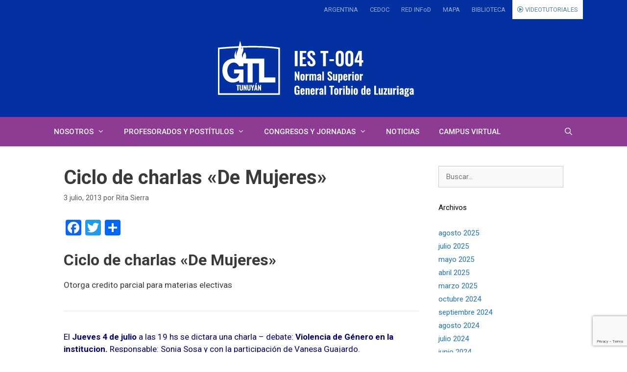

--- FILE ---
content_type: text/html; charset=UTF-8
request_url: https://ens9004-infd.mendoza.edu.ar/sitio/ciclo-de-charlas-de-mujeres/
body_size: 17482
content:
<!DOCTYPE html>
<html lang="es">
<head>
	<meta charset="UTF-8">
	<title>Ciclo de charlas «De Mujeres» &#8211; I.E.S. T-004 Normal &quot;Gral. Toribio de Luzuriaga&quot;</title>
<meta name='robots' content='max-image-preview:large' />
<meta name="viewport" content="width=device-width, initial-scale=1"><link rel='dns-prefetch' href='//static.addtoany.com' />
<link href='https://fonts.gstatic.com' crossorigin rel='preconnect' />
<link href='https://fonts.googleapis.com' crossorigin rel='preconnect' />
<link rel="alternate" type="application/rss+xml" title="I.E.S. T-004 Normal &quot;Gral. Toribio de Luzuriaga&quot; &raquo; Feed" href="https://ens9004-infd.mendoza.edu.ar/sitio/feed/" />
<link rel="alternate" type="application/rss+xml" title="I.E.S. T-004 Normal &quot;Gral. Toribio de Luzuriaga&quot; &raquo; Feed de los comentarios" href="https://ens9004-infd.mendoza.edu.ar/sitio/comments/feed/" />
<link rel="alternate" type="application/rss+xml" title="I.E.S. T-004 Normal &quot;Gral. Toribio de Luzuriaga&quot; &raquo; Comentario Ciclo de charlas «De Mujeres» del feed" href="https://ens9004-infd.mendoza.edu.ar/sitio/ciclo-de-charlas-de-mujeres/feed/" />
<script>
window._wpemojiSettings = {"baseUrl":"https:\/\/s.w.org\/images\/core\/emoji\/14.0.0\/72x72\/","ext":".png","svgUrl":"https:\/\/s.w.org\/images\/core\/emoji\/14.0.0\/svg\/","svgExt":".svg","source":{"concatemoji":"https:\/\/ens9004-infd.mendoza.edu.ar\/sitio\/wp-includes\/js\/wp-emoji-release.min.js?ver=6.2.2"}};
/*! This file is auto-generated */
!function(e,a,t){var n,r,o,i=a.createElement("canvas"),p=i.getContext&&i.getContext("2d");function s(e,t){p.clearRect(0,0,i.width,i.height),p.fillText(e,0,0);e=i.toDataURL();return p.clearRect(0,0,i.width,i.height),p.fillText(t,0,0),e===i.toDataURL()}function c(e){var t=a.createElement("script");t.src=e,t.defer=t.type="text/javascript",a.getElementsByTagName("head")[0].appendChild(t)}for(o=Array("flag","emoji"),t.supports={everything:!0,everythingExceptFlag:!0},r=0;r<o.length;r++)t.supports[o[r]]=function(e){if(p&&p.fillText)switch(p.textBaseline="top",p.font="600 32px Arial",e){case"flag":return s("\ud83c\udff3\ufe0f\u200d\u26a7\ufe0f","\ud83c\udff3\ufe0f\u200b\u26a7\ufe0f")?!1:!s("\ud83c\uddfa\ud83c\uddf3","\ud83c\uddfa\u200b\ud83c\uddf3")&&!s("\ud83c\udff4\udb40\udc67\udb40\udc62\udb40\udc65\udb40\udc6e\udb40\udc67\udb40\udc7f","\ud83c\udff4\u200b\udb40\udc67\u200b\udb40\udc62\u200b\udb40\udc65\u200b\udb40\udc6e\u200b\udb40\udc67\u200b\udb40\udc7f");case"emoji":return!s("\ud83e\udef1\ud83c\udffb\u200d\ud83e\udef2\ud83c\udfff","\ud83e\udef1\ud83c\udffb\u200b\ud83e\udef2\ud83c\udfff")}return!1}(o[r]),t.supports.everything=t.supports.everything&&t.supports[o[r]],"flag"!==o[r]&&(t.supports.everythingExceptFlag=t.supports.everythingExceptFlag&&t.supports[o[r]]);t.supports.everythingExceptFlag=t.supports.everythingExceptFlag&&!t.supports.flag,t.DOMReady=!1,t.readyCallback=function(){t.DOMReady=!0},t.supports.everything||(n=function(){t.readyCallback()},a.addEventListener?(a.addEventListener("DOMContentLoaded",n,!1),e.addEventListener("load",n,!1)):(e.attachEvent("onload",n),a.attachEvent("onreadystatechange",function(){"complete"===a.readyState&&t.readyCallback()})),(e=t.source||{}).concatemoji?c(e.concatemoji):e.wpemoji&&e.twemoji&&(c(e.twemoji),c(e.wpemoji)))}(window,document,window._wpemojiSettings);
</script>
<style>
img.wp-smiley,
img.emoji {
	display: inline !important;
	border: none !important;
	box-shadow: none !important;
	height: 1em !important;
	width: 1em !important;
	margin: 0 0.07em !important;
	vertical-align: -0.1em !important;
	background: none !important;
	padding: 0 !important;
}
</style>
	<link rel='stylesheet' id='generate-fonts-css' href='//fonts.googleapis.com/css?family=Roboto:100,100italic,300,300italic,regular,italic,500,500italic,700,700italic,900,900italic' media='all' />
<link rel='stylesheet' id='wp-block-library-css' href='https://ens9004-infd.mendoza.edu.ar/sitio/wp-includes/css/dist/block-library/style.min.css?ver=6.2.2' media='all' />
<link rel='stylesheet' id='classic-theme-styles-css' href='https://ens9004-infd.mendoza.edu.ar/sitio/wp-includes/css/classic-themes.min.css?ver=6.2.2' media='all' />
<style id='global-styles-inline-css'>
body{--wp--preset--color--black: #000000;--wp--preset--color--cyan-bluish-gray: #abb8c3;--wp--preset--color--white: #ffffff;--wp--preset--color--pale-pink: #f78da7;--wp--preset--color--vivid-red: #cf2e2e;--wp--preset--color--luminous-vivid-orange: #ff6900;--wp--preset--color--luminous-vivid-amber: #fcb900;--wp--preset--color--light-green-cyan: #7bdcb5;--wp--preset--color--vivid-green-cyan: #00d084;--wp--preset--color--pale-cyan-blue: #8ed1fc;--wp--preset--color--vivid-cyan-blue: #0693e3;--wp--preset--color--vivid-purple: #9b51e0;--wp--preset--color--contrast: var(--contrast);--wp--preset--color--contrast-2: var(--contrast-2);--wp--preset--color--contrast-3: var(--contrast-3);--wp--preset--color--base: var(--base);--wp--preset--color--base-2: var(--base-2);--wp--preset--color--base-3: var(--base-3);--wp--preset--color--accent: var(--accent);--wp--preset--gradient--vivid-cyan-blue-to-vivid-purple: linear-gradient(135deg,rgba(6,147,227,1) 0%,rgb(155,81,224) 100%);--wp--preset--gradient--light-green-cyan-to-vivid-green-cyan: linear-gradient(135deg,rgb(122,220,180) 0%,rgb(0,208,130) 100%);--wp--preset--gradient--luminous-vivid-amber-to-luminous-vivid-orange: linear-gradient(135deg,rgba(252,185,0,1) 0%,rgba(255,105,0,1) 100%);--wp--preset--gradient--luminous-vivid-orange-to-vivid-red: linear-gradient(135deg,rgba(255,105,0,1) 0%,rgb(207,46,46) 100%);--wp--preset--gradient--very-light-gray-to-cyan-bluish-gray: linear-gradient(135deg,rgb(238,238,238) 0%,rgb(169,184,195) 100%);--wp--preset--gradient--cool-to-warm-spectrum: linear-gradient(135deg,rgb(74,234,220) 0%,rgb(151,120,209) 20%,rgb(207,42,186) 40%,rgb(238,44,130) 60%,rgb(251,105,98) 80%,rgb(254,248,76) 100%);--wp--preset--gradient--blush-light-purple: linear-gradient(135deg,rgb(255,206,236) 0%,rgb(152,150,240) 100%);--wp--preset--gradient--blush-bordeaux: linear-gradient(135deg,rgb(254,205,165) 0%,rgb(254,45,45) 50%,rgb(107,0,62) 100%);--wp--preset--gradient--luminous-dusk: linear-gradient(135deg,rgb(255,203,112) 0%,rgb(199,81,192) 50%,rgb(65,88,208) 100%);--wp--preset--gradient--pale-ocean: linear-gradient(135deg,rgb(255,245,203) 0%,rgb(182,227,212) 50%,rgb(51,167,181) 100%);--wp--preset--gradient--electric-grass: linear-gradient(135deg,rgb(202,248,128) 0%,rgb(113,206,126) 100%);--wp--preset--gradient--midnight: linear-gradient(135deg,rgb(2,3,129) 0%,rgb(40,116,252) 100%);--wp--preset--duotone--dark-grayscale: url('#wp-duotone-dark-grayscale');--wp--preset--duotone--grayscale: url('#wp-duotone-grayscale');--wp--preset--duotone--purple-yellow: url('#wp-duotone-purple-yellow');--wp--preset--duotone--blue-red: url('#wp-duotone-blue-red');--wp--preset--duotone--midnight: url('#wp-duotone-midnight');--wp--preset--duotone--magenta-yellow: url('#wp-duotone-magenta-yellow');--wp--preset--duotone--purple-green: url('#wp-duotone-purple-green');--wp--preset--duotone--blue-orange: url('#wp-duotone-blue-orange');--wp--preset--font-size--small: 13px;--wp--preset--font-size--medium: 20px;--wp--preset--font-size--large: 36px;--wp--preset--font-size--x-large: 42px;--wp--preset--spacing--20: 0.44rem;--wp--preset--spacing--30: 0.67rem;--wp--preset--spacing--40: 1rem;--wp--preset--spacing--50: 1.5rem;--wp--preset--spacing--60: 2.25rem;--wp--preset--spacing--70: 3.38rem;--wp--preset--spacing--80: 5.06rem;--wp--preset--shadow--natural: 6px 6px 9px rgba(0, 0, 0, 0.2);--wp--preset--shadow--deep: 12px 12px 50px rgba(0, 0, 0, 0.4);--wp--preset--shadow--sharp: 6px 6px 0px rgba(0, 0, 0, 0.2);--wp--preset--shadow--outlined: 6px 6px 0px -3px rgba(255, 255, 255, 1), 6px 6px rgba(0, 0, 0, 1);--wp--preset--shadow--crisp: 6px 6px 0px rgba(0, 0, 0, 1);}:where(.is-layout-flex){gap: 0.5em;}body .is-layout-flow > .alignleft{float: left;margin-inline-start: 0;margin-inline-end: 2em;}body .is-layout-flow > .alignright{float: right;margin-inline-start: 2em;margin-inline-end: 0;}body .is-layout-flow > .aligncenter{margin-left: auto !important;margin-right: auto !important;}body .is-layout-constrained > .alignleft{float: left;margin-inline-start: 0;margin-inline-end: 2em;}body .is-layout-constrained > .alignright{float: right;margin-inline-start: 2em;margin-inline-end: 0;}body .is-layout-constrained > .aligncenter{margin-left: auto !important;margin-right: auto !important;}body .is-layout-constrained > :where(:not(.alignleft):not(.alignright):not(.alignfull)){max-width: var(--wp--style--global--content-size);margin-left: auto !important;margin-right: auto !important;}body .is-layout-constrained > .alignwide{max-width: var(--wp--style--global--wide-size);}body .is-layout-flex{display: flex;}body .is-layout-flex{flex-wrap: wrap;align-items: center;}body .is-layout-flex > *{margin: 0;}:where(.wp-block-columns.is-layout-flex){gap: 2em;}.has-black-color{color: var(--wp--preset--color--black) !important;}.has-cyan-bluish-gray-color{color: var(--wp--preset--color--cyan-bluish-gray) !important;}.has-white-color{color: var(--wp--preset--color--white) !important;}.has-pale-pink-color{color: var(--wp--preset--color--pale-pink) !important;}.has-vivid-red-color{color: var(--wp--preset--color--vivid-red) !important;}.has-luminous-vivid-orange-color{color: var(--wp--preset--color--luminous-vivid-orange) !important;}.has-luminous-vivid-amber-color{color: var(--wp--preset--color--luminous-vivid-amber) !important;}.has-light-green-cyan-color{color: var(--wp--preset--color--light-green-cyan) !important;}.has-vivid-green-cyan-color{color: var(--wp--preset--color--vivid-green-cyan) !important;}.has-pale-cyan-blue-color{color: var(--wp--preset--color--pale-cyan-blue) !important;}.has-vivid-cyan-blue-color{color: var(--wp--preset--color--vivid-cyan-blue) !important;}.has-vivid-purple-color{color: var(--wp--preset--color--vivid-purple) !important;}.has-black-background-color{background-color: var(--wp--preset--color--black) !important;}.has-cyan-bluish-gray-background-color{background-color: var(--wp--preset--color--cyan-bluish-gray) !important;}.has-white-background-color{background-color: var(--wp--preset--color--white) !important;}.has-pale-pink-background-color{background-color: var(--wp--preset--color--pale-pink) !important;}.has-vivid-red-background-color{background-color: var(--wp--preset--color--vivid-red) !important;}.has-luminous-vivid-orange-background-color{background-color: var(--wp--preset--color--luminous-vivid-orange) !important;}.has-luminous-vivid-amber-background-color{background-color: var(--wp--preset--color--luminous-vivid-amber) !important;}.has-light-green-cyan-background-color{background-color: var(--wp--preset--color--light-green-cyan) !important;}.has-vivid-green-cyan-background-color{background-color: var(--wp--preset--color--vivid-green-cyan) !important;}.has-pale-cyan-blue-background-color{background-color: var(--wp--preset--color--pale-cyan-blue) !important;}.has-vivid-cyan-blue-background-color{background-color: var(--wp--preset--color--vivid-cyan-blue) !important;}.has-vivid-purple-background-color{background-color: var(--wp--preset--color--vivid-purple) !important;}.has-black-border-color{border-color: var(--wp--preset--color--black) !important;}.has-cyan-bluish-gray-border-color{border-color: var(--wp--preset--color--cyan-bluish-gray) !important;}.has-white-border-color{border-color: var(--wp--preset--color--white) !important;}.has-pale-pink-border-color{border-color: var(--wp--preset--color--pale-pink) !important;}.has-vivid-red-border-color{border-color: var(--wp--preset--color--vivid-red) !important;}.has-luminous-vivid-orange-border-color{border-color: var(--wp--preset--color--luminous-vivid-orange) !important;}.has-luminous-vivid-amber-border-color{border-color: var(--wp--preset--color--luminous-vivid-amber) !important;}.has-light-green-cyan-border-color{border-color: var(--wp--preset--color--light-green-cyan) !important;}.has-vivid-green-cyan-border-color{border-color: var(--wp--preset--color--vivid-green-cyan) !important;}.has-pale-cyan-blue-border-color{border-color: var(--wp--preset--color--pale-cyan-blue) !important;}.has-vivid-cyan-blue-border-color{border-color: var(--wp--preset--color--vivid-cyan-blue) !important;}.has-vivid-purple-border-color{border-color: var(--wp--preset--color--vivid-purple) !important;}.has-vivid-cyan-blue-to-vivid-purple-gradient-background{background: var(--wp--preset--gradient--vivid-cyan-blue-to-vivid-purple) !important;}.has-light-green-cyan-to-vivid-green-cyan-gradient-background{background: var(--wp--preset--gradient--light-green-cyan-to-vivid-green-cyan) !important;}.has-luminous-vivid-amber-to-luminous-vivid-orange-gradient-background{background: var(--wp--preset--gradient--luminous-vivid-amber-to-luminous-vivid-orange) !important;}.has-luminous-vivid-orange-to-vivid-red-gradient-background{background: var(--wp--preset--gradient--luminous-vivid-orange-to-vivid-red) !important;}.has-very-light-gray-to-cyan-bluish-gray-gradient-background{background: var(--wp--preset--gradient--very-light-gray-to-cyan-bluish-gray) !important;}.has-cool-to-warm-spectrum-gradient-background{background: var(--wp--preset--gradient--cool-to-warm-spectrum) !important;}.has-blush-light-purple-gradient-background{background: var(--wp--preset--gradient--blush-light-purple) !important;}.has-blush-bordeaux-gradient-background{background: var(--wp--preset--gradient--blush-bordeaux) !important;}.has-luminous-dusk-gradient-background{background: var(--wp--preset--gradient--luminous-dusk) !important;}.has-pale-ocean-gradient-background{background: var(--wp--preset--gradient--pale-ocean) !important;}.has-electric-grass-gradient-background{background: var(--wp--preset--gradient--electric-grass) !important;}.has-midnight-gradient-background{background: var(--wp--preset--gradient--midnight) !important;}.has-small-font-size{font-size: var(--wp--preset--font-size--small) !important;}.has-medium-font-size{font-size: var(--wp--preset--font-size--medium) !important;}.has-large-font-size{font-size: var(--wp--preset--font-size--large) !important;}.has-x-large-font-size{font-size: var(--wp--preset--font-size--x-large) !important;}
.wp-block-navigation a:where(:not(.wp-element-button)){color: inherit;}
:where(.wp-block-columns.is-layout-flex){gap: 2em;}
.wp-block-pullquote{font-size: 1.5em;line-height: 1.6;}
</style>
<link rel='stylesheet' id='contact-form-7-css' href='https://ens9004-infd.mendoza.edu.ar/sitio/wp-content/plugins/contact-form-7/includes/css/styles.css?ver=5.7.7' media='all' />
<link rel='stylesheet' id='edupress-base-css' href='https://ens9004-infd.mendoza.edu.ar/sitio/wp-content/plugins/edupress-base/public/css/edupress-base-public.css?ver=13.06.00' media='all' />
<link rel='stylesheet' id='edupress-escuela-css' href='https://ens9004-infd.mendoza.edu.ar/sitio/wp-content/plugins/edupress-escuela/public/css/edupress-escuela-public.css?ver=10.05.0' media='all' />
<link rel='stylesheet' id='skin-redinfod-css' href='https://ens9004-infd.mendoza.edu.ar/sitio/wp-content/plugins/edupress-escuela/public/skins/redinfod/css/redinfod.css?ver=10.05.0' media='all' />
<link rel='stylesheet' id='skin-redinfod-fa-css' href='https://ens9004-infd.mendoza.edu.ar/sitio/wp-content/plugins/edupress-escuela/public/skins/redinfod/css/fontawesome-all.min.css?ver=10.05.0' media='all' />
<link rel='stylesheet' id='skin-redinfod-fa-all-css' href='https://ens9004-infd.mendoza.edu.ar/sitio/wp-content/plugins/edupress-escuela/public/skins/redinfod/css/all.min.css?ver=10.05.0' media='all' />
<style id='edupress-appearance-style-inline-css'>
.edupress .color_plataforma_back { background-color: #0331a1;}.edupress .site-header { background-color: #0331a1;} .edupress .main-navigation, .main-navigation ul ul {
            background: linear-gradient( rgba(255, 255, 255, 0.2), rgba(255, 255, 255, 0.2) ),linear-gradient(#710b79,#710b79) }.main-navigation .main-nav ul li[class*="current-menu-"] > a { background-color:#0331a1!important;}.main-navigation .main-nav ul li:hover > a, .main-navigation .main-nav ul li:focus > a, .main-navigation .main-nav ul li.sfHover > a {
            background-color:#0331a1!important;}.navigation-search input[type="search"], .navigation-search input[type="search"]:active { background-color:#0331a1!important;}.site-info { border-top: 5px solid #0331a1;}
</style>
<link rel='stylesheet' id='wp-show-posts-css' href='https://ens9004-infd.mendoza.edu.ar/sitio/wp-content/plugins/wp-show-posts/css/wp-show-posts-min.css?ver=1.1.4' media='all' />
<link rel='stylesheet' id='generate-style-grid-css' href='https://ens9004-infd.mendoza.edu.ar/sitio/wp-content/themes/generatepress/assets/css/unsemantic-grid.min.css?ver=3.3.0' media='all' />
<link rel='stylesheet' id='generate-style-css' href='https://ens9004-infd.mendoza.edu.ar/sitio/wp-content/themes/generatepress/assets/css/style.min.css?ver=3.3.0' media='all' />
<style id='generate-style-inline-css'>
body{background-color:#ffffff;color:#3a3a3a;}a{color:#1e73be;}a:hover, a:focus, a:active{color:#000000;}body .grid-container{max-width:1100px;}.wp-block-group__inner-container{max-width:1100px;margin-left:auto;margin-right:auto;}.generate-back-to-top{font-size:20px;border-radius:3px;position:fixed;bottom:30px;right:30px;line-height:40px;width:40px;text-align:center;z-index:10;transition:opacity 300ms ease-in-out;opacity:0.1;transform:translateY(1000px);}.generate-back-to-top__show{opacity:1;transform:translateY(0);}.navigation-search{position:absolute;left:-99999px;pointer-events:none;visibility:hidden;z-index:20;width:100%;top:0;transition:opacity 100ms ease-in-out;opacity:0;}.navigation-search.nav-search-active{left:0;right:0;pointer-events:auto;visibility:visible;opacity:1;}.navigation-search input[type="search"]{outline:0;border:0;vertical-align:bottom;line-height:1;opacity:0.9;width:100%;z-index:20;border-radius:0;-webkit-appearance:none;height:60px;}.navigation-search input::-ms-clear{display:none;width:0;height:0;}.navigation-search input::-ms-reveal{display:none;width:0;height:0;}.navigation-search input::-webkit-search-decoration, .navigation-search input::-webkit-search-cancel-button, .navigation-search input::-webkit-search-results-button, .navigation-search input::-webkit-search-results-decoration{display:none;}.main-navigation li.search-item{z-index:21;}li.search-item.active{transition:opacity 100ms ease-in-out;}.nav-left-sidebar .main-navigation li.search-item.active,.nav-right-sidebar .main-navigation li.search-item.active{width:auto;display:inline-block;float:right;}.gen-sidebar-nav .navigation-search{top:auto;bottom:0;}:root{--contrast:#222222;--contrast-2:#575760;--contrast-3:#b2b2be;--base:#f0f0f0;--base-2:#f7f8f9;--base-3:#ffffff;--accent:#1e73be;}:root .has-contrast-color{color:var(--contrast);}:root .has-contrast-background-color{background-color:var(--contrast);}:root .has-contrast-2-color{color:var(--contrast-2);}:root .has-contrast-2-background-color{background-color:var(--contrast-2);}:root .has-contrast-3-color{color:var(--contrast-3);}:root .has-contrast-3-background-color{background-color:var(--contrast-3);}:root .has-base-color{color:var(--base);}:root .has-base-background-color{background-color:var(--base);}:root .has-base-2-color{color:var(--base-2);}:root .has-base-2-background-color{background-color:var(--base-2);}:root .has-base-3-color{color:var(--base-3);}:root .has-base-3-background-color{background-color:var(--base-3);}:root .has-accent-color{color:var(--accent);}:root .has-accent-background-color{background-color:var(--accent);}body, button, input, select, textarea{font-family:"Roboto", sans-serif;}body{line-height:1.5;}.entry-content > [class*="wp-block-"]:not(:last-child):not(.wp-block-heading){margin-bottom:1.5em;}.main-navigation a, .menu-toggle{font-weight:500;}.main-navigation .main-nav ul ul li a{font-size:14px;}.widget-title{font-size:15px;}.sidebar .widget, .footer-widgets .widget{font-size:15px;}h1{font-weight:bold;font-size:40px;}h2{font-weight:bold;font-size:34px;line-height:1em;}h3{font-weight:bold;font-size:32px;}h4{font-weight:bold;font-size:27px;}h5{font-weight:bold;}h6{font-weight:bold;font-size:16px;}@media (max-width:768px){.main-title{font-size:30px;}h1{font-size:30px;}h2{font-size:25px;}}.top-bar{background-color:#636363;color:#ffffff;}.top-bar a{color:#ffffff;}.top-bar a:hover{color:#303030;}.site-header{background-color:#1e73be;color:#0c0c0c;}.site-header a{color:#3a3a3a;}.main-title a,.main-title a:hover{color:#ffffff;}.site-description{color:#757575;}.mobile-menu-control-wrapper .menu-toggle,.mobile-menu-control-wrapper .menu-toggle:hover,.mobile-menu-control-wrapper .menu-toggle:focus,.has-inline-mobile-toggle #site-navigation.toggled{background-color:rgba(0, 0, 0, 0.02);}.main-navigation,.main-navigation ul ul{background-color:#1e73be;}.main-navigation .main-nav ul li a, .main-navigation .menu-toggle, .main-navigation .menu-bar-items{color:#ffffff;}.main-navigation .main-nav ul li:not([class*="current-menu-"]):hover > a, .main-navigation .main-nav ul li:not([class*="current-menu-"]):focus > a, .main-navigation .main-nav ul li.sfHover:not([class*="current-menu-"]) > a, .main-navigation .menu-bar-item:hover > a, .main-navigation .menu-bar-item.sfHover > a{color:#ffffff;background-color:#0c0c0c;}button.menu-toggle:hover,button.menu-toggle:focus,.main-navigation .mobile-bar-items a,.main-navigation .mobile-bar-items a:hover,.main-navigation .mobile-bar-items a:focus{color:#ffffff;}.main-navigation .main-nav ul li[class*="current-menu-"] > a{color:#ffffff;background-color:rgba(12,12,12,0.58);}.navigation-search input[type="search"],.navigation-search input[type="search"]:active, .navigation-search input[type="search"]:focus, .main-navigation .main-nav ul li.search-item.active > a, .main-navigation .menu-bar-items .search-item.active > a{color:#ffffff;background-color:#0c0c0c;}.main-navigation ul ul{background-color:#a3a2a2;}.main-navigation .main-nav ul ul li a{color:#ffffff;}.main-navigation .main-nav ul ul li:not([class*="current-menu-"]):hover > a,.main-navigation .main-nav ul ul li:not([class*="current-menu-"]):focus > a, .main-navigation .main-nav ul ul li.sfHover:not([class*="current-menu-"]) > a{color:#ffffff;background-color:#4f4f4f;}.main-navigation .main-nav ul ul li[class*="current-menu-"] > a{color:#ffffff;background-color:#4f4f4f;}.separate-containers .inside-article, .separate-containers .comments-area, .separate-containers .page-header, .one-container .container, .separate-containers .paging-navigation, .inside-page-header{background-color:#ffffff;}.entry-meta{color:#595959;}.entry-meta a{color:#595959;}.entry-meta a:hover{color:#1e73be;}.sidebar .widget{background-color:#ffffff;}.sidebar .widget .widget-title{color:#000000;}.footer-widgets{color:#cecece;background-color:#ffffff;}.footer-widgets .widget-title{color:#000000;}.site-info{color:#878787;background-color:#232323;}.site-info a{color:#ffffff;}.site-info a:hover{color:#606060;}.footer-bar .widget_nav_menu .current-menu-item a{color:#606060;}input[type="text"],input[type="email"],input[type="url"],input[type="password"],input[type="search"],input[type="tel"],input[type="number"],textarea,select{color:#666666;background-color:#fafafa;border-color:#cccccc;}input[type="text"]:focus,input[type="email"]:focus,input[type="url"]:focus,input[type="password"]:focus,input[type="search"]:focus,input[type="tel"]:focus,input[type="number"]:focus,textarea:focus,select:focus{color:#666666;background-color:#ffffff;border-color:#bfbfbf;}button,html input[type="button"],input[type="reset"],input[type="submit"],a.button,a.wp-block-button__link:not(.has-background){color:#ffffff;background-color:#666666;}button:hover,html input[type="button"]:hover,input[type="reset"]:hover,input[type="submit"]:hover,a.button:hover,button:focus,html input[type="button"]:focus,input[type="reset"]:focus,input[type="submit"]:focus,a.button:focus,a.wp-block-button__link:not(.has-background):active,a.wp-block-button__link:not(.has-background):focus,a.wp-block-button__link:not(.has-background):hover{color:#ffffff;background-color:#3f3f3f;}a.generate-back-to-top{background-color:rgba( 0,0,0,0.4 );color:#ffffff;}a.generate-back-to-top:hover,a.generate-back-to-top:focus{background-color:rgba( 0,0,0,0.6 );color:#ffffff;}:root{--gp-search-modal-bg-color:var(--base-3);--gp-search-modal-text-color:var(--contrast);--gp-search-modal-overlay-bg-color:rgba(0,0,0,0.2);}@media (max-width: 768px){.main-navigation .menu-bar-item:hover > a, .main-navigation .menu-bar-item.sfHover > a{background:none;color:#ffffff;}}.inside-top-bar{padding:10px;}.inside-header{padding:25px 20px 25px 20px;}.site-main .wp-block-group__inner-container{padding:40px;}.entry-content .alignwide, body:not(.no-sidebar) .entry-content .alignfull{margin-left:-40px;width:calc(100% + 80px);max-width:calc(100% + 80px);}.rtl .menu-item-has-children .dropdown-menu-toggle{padding-left:20px;}.rtl .main-navigation .main-nav ul li.menu-item-has-children > a{padding-right:20px;}.footer-widgets{padding:40px 40px 50px 40px;}.site-info{padding:20px;}@media (max-width:768px){.separate-containers .inside-article, .separate-containers .comments-area, .separate-containers .page-header, .separate-containers .paging-navigation, .one-container .site-content, .inside-page-header{padding:30px;}.site-main .wp-block-group__inner-container{padding:30px;}.site-info{padding-right:10px;padding-left:10px;}.entry-content .alignwide, body:not(.no-sidebar) .entry-content .alignfull{margin-left:-30px;width:calc(100% + 60px);max-width:calc(100% + 60px);}}.one-container .sidebar .widget{padding:0px;}@media (max-width: 768px){.main-navigation .menu-toggle,.main-navigation .mobile-bar-items,.sidebar-nav-mobile:not(#sticky-placeholder){display:block;}.main-navigation ul,.gen-sidebar-nav{display:none;}[class*="nav-float-"] .site-header .inside-header > *{float:none;clear:both;}}
.main-navigation .main-nav ul li a,.menu-toggle,.main-navigation .mobile-bar-items a{transition: line-height 300ms ease}.main-navigation.toggled .main-nav > ul{background-color: #1e73be}
</style>
<link rel='stylesheet' id='generate-mobile-style-css' href='https://ens9004-infd.mendoza.edu.ar/sitio/wp-content/themes/generatepress/assets/css/mobile.min.css?ver=3.3.0' media='all' />
<link rel='stylesheet' id='generate-font-icons-css' href='https://ens9004-infd.mendoza.edu.ar/sitio/wp-content/themes/generatepress/assets/css/components/font-icons.min.css?ver=3.3.0' media='all' />
<link rel='stylesheet' id='font-awesome-css' href='https://ens9004-infd.mendoza.edu.ar/sitio/wp-content/themes/generatepress/assets/css/components/font-awesome.min.css?ver=4.7' media='all' />
<link rel='stylesheet' id='addtoany-css' href='https://ens9004-infd.mendoza.edu.ar/sitio/wp-content/plugins/add-to-any/addtoany.min.css?ver=1.16' media='all' />
<link rel='stylesheet' id='generate-blog-columns-css' href='https://ens9004-infd.mendoza.edu.ar/sitio/wp-content/plugins/gp-premium/blog/functions/css/columns.min.css?ver=2.3.1' media='all' />
<link rel='stylesheet' id='lgc-unsemantic-grid-responsive-tablet-css' href='https://ens9004-infd.mendoza.edu.ar/sitio/wp-content/plugins/lightweight-grid-columns/css/unsemantic-grid-responsive-tablet.css?ver=1.0' media='all' />
<link rel='stylesheet' id='generate-sticky-css' href='https://ens9004-infd.mendoza.edu.ar/sitio/wp-content/plugins/gp-premium/menu-plus/functions/css/sticky.min.css?ver=2.3.1' media='all' />
<script src='https://ens9004-infd.mendoza.edu.ar/sitio/wp-includes/js/jquery/jquery.min.js?ver=3.6.4' id='jquery-core-js'></script>
<script id='addtoany-core-js-before'>
window.a2a_config=window.a2a_config||{};a2a_config.callbacks=[];a2a_config.overlays=[];a2a_config.templates={};a2a_localize = {
	Share: "Compartir",
	Save: "Guardar",
	Subscribe: "Suscribir",
	Email: "Correo electrónico",
	Bookmark: "Marcador",
	ShowAll: "Mostrar todo",
	ShowLess: "Mostrar menos",
	FindServices: "Encontrar servicio(s)",
	FindAnyServiceToAddTo: "Encuentra al instante cualquier servicio para añadir a",
	PoweredBy: "Funciona con",
	ShareViaEmail: "Compartir por correo electrónico",
	SubscribeViaEmail: "Suscribirse a través de correo electrónico",
	BookmarkInYourBrowser: "Añadir a marcadores de tu navegador",
	BookmarkInstructions: "Presiona «Ctrl+D» o «\u2318+D» para añadir esta página a marcadores",
	AddToYourFavorites: "Añadir a tus favoritos",
	SendFromWebOrProgram: "Enviar desde cualquier dirección o programa de correo electrónico ",
	EmailProgram: "Programa de correo electrónico",
	More: "Más&#8230;",
	ThanksForSharing: "¡Gracias por compartir!",
	ThanksForFollowing: "¡Gracias por seguirnos!"
};
</script>
<script async src='https://static.addtoany.com/menu/page.js' id='addtoany-core-js'></script>
<script src='https://ens9004-infd.mendoza.edu.ar/sitio/wp-includes/js/jquery/jquery-migrate.min.js?ver=3.4.0' id='jquery-migrate-js'></script>
<script async src='https://ens9004-infd.mendoza.edu.ar/sitio/wp-content/plugins/add-to-any/addtoany.min.js?ver=1.1' id='addtoany-jquery-js'></script>
<script src='https://ens9004-infd.mendoza.edu.ar/sitio/wp-content/plugins/edupress-base/public/js/edupress-base-public.js?ver=13.06.00' id='edupress-base-js'></script>
<script src='https://ens9004-infd.mendoza.edu.ar/sitio/wp-content/plugins/edupress-escuela/public/js/edupress-escuela-public.js?ver=10.05.0' id='edupress-escuela-js'></script>
<script src='https://ens9004-infd.mendoza.edu.ar/sitio/wp-content/plugins/edupress-escuela/public/skins/redinfod/js/fontawesome.min.js?ver=6.2.2' id='skin-redinfod-js'></script>
<link rel="https://api.w.org/" href="https://ens9004-infd.mendoza.edu.ar/sitio/wp-json/" /><link rel="alternate" type="application/json" href="https://ens9004-infd.mendoza.edu.ar/sitio/wp-json/wp/v2/posts/2299" /><link rel="EditURI" type="application/rsd+xml" title="RSD" href="https://ens9004-infd.mendoza.edu.ar/sitio/xmlrpc.php?rsd" />
<link rel="wlwmanifest" type="application/wlwmanifest+xml" href="https://ens9004-infd.mendoza.edu.ar/sitio/wp-includes/wlwmanifest.xml" />
<meta name="generator" content="WordPress 6.2.2" />
<link rel="canonical" href="https://ens9004-infd.mendoza.edu.ar/sitio/ciclo-de-charlas-de-mujeres/" />
<link rel='shortlink' href='https://ens9004-infd.mendoza.edu.ar/sitio/?p=2299' />
<link rel="alternate" type="application/json+oembed" href="https://ens9004-infd.mendoza.edu.ar/sitio/wp-json/oembed/1.0/embed?url=https%3A%2F%2Fens9004-infd.mendoza.edu.ar%2Fsitio%2Fciclo-de-charlas-de-mujeres%2F" />
<link rel="alternate" type="text/xml+oembed" href="https://ens9004-infd.mendoza.edu.ar/sitio/wp-json/oembed/1.0/embed?url=https%3A%2F%2Fens9004-infd.mendoza.edu.ar%2Fsitio%2Fciclo-de-charlas-de-mujeres%2F&#038;format=xml" />
<link rel="icon" href="https://ens9004-infd.mendoza.edu.ar/sitio/wp-content/plugins/edupress-escuela/public/skins/redinfod/img/favicon_32x32.png" sizes="32x32" /><link rel="icon" href="https://ens9004-infd.mendoza.edu.ar/sitio/wp-content/plugins/edupress-escuela/public/skins/redinfod/img/favicon_192x192.png" sizes="192x192" /><link rel="apple-touch-icon-precomposed" href="https://ens9004-infd.mendoza.edu.ar/sitio/wp-content/plugins/edupress-escuela/public/skins/redinfod/img/favicon_180x180.png" />		<!--[if lt IE 9]>
			<link rel="stylesheet" href="https://ens9004-infd.mendoza.edu.ar/sitio/wp-content/plugins/lightweight-grid-columns/css/ie.min.css" />
		<![endif]-->
	<link rel="pingback" href="https://ens9004-infd.mendoza.edu.ar/sitio/xmlrpc.php">
<link rel="icon" href="https://ens9004-infd.mendoza.edu.ar/sitio/wp-content/uploads/2019/08/IES-GTL-flaticon-01-01-500x500.png" sizes="32x32" />
<link rel="icon" href="https://ens9004-infd.mendoza.edu.ar/sitio/wp-content/uploads/2019/08/IES-GTL-flaticon-01-01-500x500.png" sizes="192x192" />
<link rel="apple-touch-icon" href="https://ens9004-infd.mendoza.edu.ar/sitio/wp-content/uploads/2019/08/IES-GTL-flaticon-01-01-500x500.png" />
<meta name="msapplication-TileImage" content="https://ens9004-infd.mendoza.edu.ar/sitio/wp-content/uploads/2019/08/IES-GTL-flaticon-01-01-500x500.png" />
</head>

<body class="post-template-default single single-post postid-2299 single-format-standard wp-embed-responsive edupress ep_title_hide ep_text_white post-image-above-header post-image-aligned-center sticky-menu-no-transition sticky-enabled both-sticky-menu right-sidebar nav-below-header one-container fluid-header active-footer-widgets-0 nav-search-enabled nav-aligned-left header-aligned-center dropdown-hover" itemtype="https://schema.org/Blog" itemscope>
	<svg xmlns="http://www.w3.org/2000/svg" viewBox="0 0 0 0" width="0" height="0" focusable="false" role="none" style="visibility: hidden; position: absolute; left: -9999px; overflow: hidden;" ><defs><filter id="wp-duotone-dark-grayscale"><feColorMatrix color-interpolation-filters="sRGB" type="matrix" values=" .299 .587 .114 0 0 .299 .587 .114 0 0 .299 .587 .114 0 0 .299 .587 .114 0 0 " /><feComponentTransfer color-interpolation-filters="sRGB" ><feFuncR type="table" tableValues="0 0.49803921568627" /><feFuncG type="table" tableValues="0 0.49803921568627" /><feFuncB type="table" tableValues="0 0.49803921568627" /><feFuncA type="table" tableValues="1 1" /></feComponentTransfer><feComposite in2="SourceGraphic" operator="in" /></filter></defs></svg><svg xmlns="http://www.w3.org/2000/svg" viewBox="0 0 0 0" width="0" height="0" focusable="false" role="none" style="visibility: hidden; position: absolute; left: -9999px; overflow: hidden;" ><defs><filter id="wp-duotone-grayscale"><feColorMatrix color-interpolation-filters="sRGB" type="matrix" values=" .299 .587 .114 0 0 .299 .587 .114 0 0 .299 .587 .114 0 0 .299 .587 .114 0 0 " /><feComponentTransfer color-interpolation-filters="sRGB" ><feFuncR type="table" tableValues="0 1" /><feFuncG type="table" tableValues="0 1" /><feFuncB type="table" tableValues="0 1" /><feFuncA type="table" tableValues="1 1" /></feComponentTransfer><feComposite in2="SourceGraphic" operator="in" /></filter></defs></svg><svg xmlns="http://www.w3.org/2000/svg" viewBox="0 0 0 0" width="0" height="0" focusable="false" role="none" style="visibility: hidden; position: absolute; left: -9999px; overflow: hidden;" ><defs><filter id="wp-duotone-purple-yellow"><feColorMatrix color-interpolation-filters="sRGB" type="matrix" values=" .299 .587 .114 0 0 .299 .587 .114 0 0 .299 .587 .114 0 0 .299 .587 .114 0 0 " /><feComponentTransfer color-interpolation-filters="sRGB" ><feFuncR type="table" tableValues="0.54901960784314 0.98823529411765" /><feFuncG type="table" tableValues="0 1" /><feFuncB type="table" tableValues="0.71764705882353 0.25490196078431" /><feFuncA type="table" tableValues="1 1" /></feComponentTransfer><feComposite in2="SourceGraphic" operator="in" /></filter></defs></svg><svg xmlns="http://www.w3.org/2000/svg" viewBox="0 0 0 0" width="0" height="0" focusable="false" role="none" style="visibility: hidden; position: absolute; left: -9999px; overflow: hidden;" ><defs><filter id="wp-duotone-blue-red"><feColorMatrix color-interpolation-filters="sRGB" type="matrix" values=" .299 .587 .114 0 0 .299 .587 .114 0 0 .299 .587 .114 0 0 .299 .587 .114 0 0 " /><feComponentTransfer color-interpolation-filters="sRGB" ><feFuncR type="table" tableValues="0 1" /><feFuncG type="table" tableValues="0 0.27843137254902" /><feFuncB type="table" tableValues="0.5921568627451 0.27843137254902" /><feFuncA type="table" tableValues="1 1" /></feComponentTransfer><feComposite in2="SourceGraphic" operator="in" /></filter></defs></svg><svg xmlns="http://www.w3.org/2000/svg" viewBox="0 0 0 0" width="0" height="0" focusable="false" role="none" style="visibility: hidden; position: absolute; left: -9999px; overflow: hidden;" ><defs><filter id="wp-duotone-midnight"><feColorMatrix color-interpolation-filters="sRGB" type="matrix" values=" .299 .587 .114 0 0 .299 .587 .114 0 0 .299 .587 .114 0 0 .299 .587 .114 0 0 " /><feComponentTransfer color-interpolation-filters="sRGB" ><feFuncR type="table" tableValues="0 0" /><feFuncG type="table" tableValues="0 0.64705882352941" /><feFuncB type="table" tableValues="0 1" /><feFuncA type="table" tableValues="1 1" /></feComponentTransfer><feComposite in2="SourceGraphic" operator="in" /></filter></defs></svg><svg xmlns="http://www.w3.org/2000/svg" viewBox="0 0 0 0" width="0" height="0" focusable="false" role="none" style="visibility: hidden; position: absolute; left: -9999px; overflow: hidden;" ><defs><filter id="wp-duotone-magenta-yellow"><feColorMatrix color-interpolation-filters="sRGB" type="matrix" values=" .299 .587 .114 0 0 .299 .587 .114 0 0 .299 .587 .114 0 0 .299 .587 .114 0 0 " /><feComponentTransfer color-interpolation-filters="sRGB" ><feFuncR type="table" tableValues="0.78039215686275 1" /><feFuncG type="table" tableValues="0 0.94901960784314" /><feFuncB type="table" tableValues="0.35294117647059 0.47058823529412" /><feFuncA type="table" tableValues="1 1" /></feComponentTransfer><feComposite in2="SourceGraphic" operator="in" /></filter></defs></svg><svg xmlns="http://www.w3.org/2000/svg" viewBox="0 0 0 0" width="0" height="0" focusable="false" role="none" style="visibility: hidden; position: absolute; left: -9999px; overflow: hidden;" ><defs><filter id="wp-duotone-purple-green"><feColorMatrix color-interpolation-filters="sRGB" type="matrix" values=" .299 .587 .114 0 0 .299 .587 .114 0 0 .299 .587 .114 0 0 .299 .587 .114 0 0 " /><feComponentTransfer color-interpolation-filters="sRGB" ><feFuncR type="table" tableValues="0.65098039215686 0.40392156862745" /><feFuncG type="table" tableValues="0 1" /><feFuncB type="table" tableValues="0.44705882352941 0.4" /><feFuncA type="table" tableValues="1 1" /></feComponentTransfer><feComposite in2="SourceGraphic" operator="in" /></filter></defs></svg><svg xmlns="http://www.w3.org/2000/svg" viewBox="0 0 0 0" width="0" height="0" focusable="false" role="none" style="visibility: hidden; position: absolute; left: -9999px; overflow: hidden;" ><defs><filter id="wp-duotone-blue-orange"><feColorMatrix color-interpolation-filters="sRGB" type="matrix" values=" .299 .587 .114 0 0 .299 .587 .114 0 0 .299 .587 .114 0 0 .299 .587 .114 0 0 " /><feComponentTransfer color-interpolation-filters="sRGB" ><feFuncR type="table" tableValues="0.098039215686275 1" /><feFuncG type="table" tableValues="0 0.66274509803922" /><feFuncB type="table" tableValues="0.84705882352941 0.41960784313725" /><feFuncA type="table" tableValues="1 1" /></feComponentTransfer><feComposite in2="SourceGraphic" operator="in" /></filter></defs></svg><a class="screen-reader-text skip-link" href="#content" title="Saltar al contenido">Saltar al contenido</a><div class="infd_links color_plataforma_back">
    <div class="grid-container grid-parent">
        <a href="https://www.argentina.gob.ar/" target="_blank" rel="nofollow">ARGENTINA</a>
        <a href="https://cedoc.infd.edu.ar/" target="_blank" class="def" rel="nofollow">CEDOC</a>
        <a href="https://red.infd.edu.ar/" target="_blank" class="def" rel="nofollow">RED INFoD</a>
        <a href="https://mapa.infd.edu.ar/" target="_blank" class="def" rel="nofollow">MAPA</a>
        <a href="https://red.infd.edu.ar/biblioteca-nuestra-escuela/" target="_blank" rel="nofollow">BIBLIOTECA</a>
        <a class="video-tutoriales def" href="https://red.infd.edu.ar/video-tutoriales-del-campus/" target="_blank" rel="nofollow"><i class="far fa-play-circle"></i> VIDEOTUTORIALES</a></span>
    </div>
</div>
		<header class="site-header" id="masthead" aria-label="Sitio"  itemtype="https://schema.org/WPHeader" itemscope>
			<div class="inside-header grid-container grid-parent">
				
	                <a href="https://ens9004-infd.mendoza.edu.ar/sitio" title="I.E.S. T-004 Normal &quot;Gral. Toribio de Luzuriaga&quot;" rel="home">
	                    <img src="https://ens9004-infd.mendoza.edu.ar/sitio/wp-content/uploads/2019/08/IES-GTL-cabecera-01-01-01.png" alt="I.E.S. T-004 Normal &quot;Gral. Toribio de Luzuriaga&quot;" >
	                </a>
	            <div class="site-branding">
						<p class="main-title" itemprop="headline">
					<a href="https://ens9004-infd.mendoza.edu.ar/sitio/" rel="home">
						I.E.S. T-004 Normal &quot;Gral. Toribio de Luzuriaga&quot;
					</a>
				</p>
						
					</div>			</div>
		</header>
				<nav class="main-navigation sub-menu-right" id="site-navigation" aria-label="Principal"  itemtype="https://schema.org/SiteNavigationElement" itemscope>
			<div class="inside-navigation grid-container grid-parent">
				<form method="get" class="search-form navigation-search" action="https://ens9004-infd.mendoza.edu.ar/sitio/">
					<input type="search" class="search-field" value="" name="s" title="Buscar" />
				</form>		<div class="mobile-bar-items">
						<span class="search-item">
				<a aria-label="Abrir la barra de búsqueda" href="#">
									</a>
			</span>
		</div>
						<button class="menu-toggle" aria-controls="primary-menu" aria-expanded="false">
					<span class="mobile-menu">Menu</span>				</button>
				<div id="primary-menu" class="main-nav"><ul id="menu-principal" class=" menu sf-menu"><li id="menu-item-1605" class="menu-item menu-item-type-custom menu-item-object-custom menu-item-has-children menu-item-1605"><a>NOSOTROS<span role="presentation" class="dropdown-menu-toggle"></span></a>
<ul class="sub-menu">
	<li id="menu-item-2364" class="menu-item menu-item-type-custom menu-item-object-custom menu-item-has-children menu-item-2364"><a>El Instituto<span role="presentation" class="dropdown-menu-toggle"></span></a>
	<ul class="sub-menu">
		<li id="menu-item-2413" class="menu-item menu-item-type-post_type menu-item-object-page menu-item-2413"><a href="https://ens9004-infd.mendoza.edu.ar/sitio/datos-institucionales/">Datos institucionales</a></li>
		<li id="menu-item-2596" class="menu-item menu-item-type-post_type menu-item-object-page menu-item-2596"><a href="https://ens9004-infd.mendoza.edu.ar/sitio/historia-del-instituto/">Historia del Instituto</a></li>
		<li id="menu-item-11418" class="menu-item menu-item-type-post_type menu-item-object-page menu-item-11418"><a href="https://ens9004-infd.mendoza.edu.ar/sitio/regimen-academica-institucional/">Régimen académico institucional</a></li>
	</ul>
</li>
	<li id="menu-item-2391" class="menu-item menu-item-type-post_type menu-item-object-page menu-item-2391"><a href="https://ens9004-infd.mendoza.edu.ar/sitio/jefatura-de-formacion-inicial/">Jefatura de formación inicial</a></li>
	<li id="menu-item-10947" class="menu-item menu-item-type-post_type menu-item-object-page menu-item-10947"><a href="https://ens9004-infd.mendoza.edu.ar/sitio/jefatura-de-formacion-continua/">Jefatura de formación continua</a></li>
	<li id="menu-item-6119" class="menu-item menu-item-type-post_type menu-item-object-page menu-item-has-children menu-item-6119"><a href="https://ens9004-infd.mendoza.edu.ar/sitio/jefatura-de-formacion-inicial/jefatura-de-investigacion/">Jefatura de investigación y producción de saberes específicos<span role="presentation" class="dropdown-menu-toggle"></span></a>
	<ul class="sub-menu">
		<li id="menu-item-6130" class="menu-item menu-item-type-post_type menu-item-object-page menu-item-6130"><a href="https://ens9004-infd.mendoza.edu.ar/sitio/formularios/">Formularios</a></li>
		<li id="menu-item-6125" class="menu-item menu-item-type-post_type menu-item-object-page menu-item-6125"><a href="https://ens9004-infd.mendoza.edu.ar/sitio/formulario/">Documentos históricos</a></li>
		<li id="menu-item-6156" class="menu-item menu-item-type-post_type menu-item-object-page menu-item-6156"><a href="https://ens9004-infd.mendoza.edu.ar/sitio/noticias-2/">Noticias</a></li>
	</ul>
</li>
	<li id="menu-item-2387" class="menu-item menu-item-type-post_type menu-item-object-page menu-item-2387"><a href="https://ens9004-infd.mendoza.edu.ar/sitio/biblioteca/">Biblioteca</a></li>
	<li id="menu-item-7654" class="menu-item menu-item-type-post_type menu-item-object-page menu-item-7654"><a href="https://ens9004-infd.mendoza.edu.ar/sitio/comision-de-genero/">Comisión de género</a></li>
	<li id="menu-item-2396" class="menu-item menu-item-type-post_type menu-item-object-page menu-item-2396"><a href="https://ens9004-infd.mendoza.edu.ar/sitio/frecuencia-terciario/">Frecuencia Terciario</a></li>
	<li id="menu-item-10951" class="menu-item menu-item-type-post_type menu-item-object-page menu-item-10951"><a href="https://ens9004-infd.mendoza.edu.ar/sitio/ludoteca/">Ludoteca</a></li>
	<li id="menu-item-10952" class="menu-item menu-item-type-post_type menu-item-object-page menu-item-10952"><a href="https://ens9004-infd.mendoza.edu.ar/sitio/proyecto-atrae/">Proyecto ATRAE</a></li>
	<li id="menu-item-11033" class="menu-item menu-item-type-post_type menu-item-object-page menu-item-11033"><a href="https://ens9004-infd.mendoza.edu.ar/sitio/plan-de-terminalidad/">Plan de terminalidad</a></li>
</ul>
</li>
<li id="menu-item-4990" class="menu-item menu-item-type-custom menu-item-object-custom menu-item-has-children menu-item-4990"><a href="https://ens9004-infd.mendoza.edu.ar/sitio/profesorado-educacion-primaria/">PROFESORADOS Y POSTÍTULOS<span role="presentation" class="dropdown-menu-toggle"></span></a>
<ul class="sub-menu">
	<li id="menu-item-2463" class="menu-item menu-item-type-post_type menu-item-object-page menu-item-2463"><a href="https://ens9004-infd.mendoza.edu.ar/sitio/profesorado-de-biologia/">Profesorado de Biología</a></li>
	<li id="menu-item-2577" class="menu-item menu-item-type-post_type menu-item-object-page menu-item-2577"><a href="https://ens9004-infd.mendoza.edu.ar/sitio/profesorado-de-educacion-inicial/">Profesorado de Educación Inicial</a></li>
	<li id="menu-item-2442" class="menu-item menu-item-type-post_type menu-item-object-page menu-item-2442"><a href="https://ens9004-infd.mendoza.edu.ar/sitio/profesorado-educacion-primaria/">Profesorado Educación Primaria</a></li>
	<li id="menu-item-10803" class="menu-item menu-item-type-post_type menu-item-object-page menu-item-10803"><a href="https://ens9004-infd.mendoza.edu.ar/sitio/profesorado-de-educacion-secundaria-para-tecnicos/">Profesorado de Educación Secundaria para Técnicos</a></li>
	<li id="menu-item-2460" class="menu-item menu-item-type-post_type menu-item-object-page menu-item-2460"><a href="https://ens9004-infd.mendoza.edu.ar/sitio/profesorado-de-geografia/">Profesorado de Geografía</a></li>
	<li id="menu-item-2466" class="menu-item menu-item-type-post_type menu-item-object-page menu-item-2466"><a href="https://ens9004-infd.mendoza.edu.ar/sitio/profesorado-de-historia/">Profesorado de Historia</a></li>
	<li id="menu-item-11305" class="menu-item menu-item-type-post_type menu-item-object-page menu-item-11305"><a href="https://ens9004-infd.mendoza.edu.ar/sitio/tecnicatura-superior-en-acompanamiento-terapeutico/">Tecnicatura Superior en Acompañamiento Terapéutico</a></li>
	<li id="menu-item-11306" class="menu-item menu-item-type-post_type menu-item-object-page menu-item-11306"><a href="https://ens9004-infd.mendoza.edu.ar/sitio/actualizacion-academica-en-analisis-de-las-instituciones-educativas/">Actualización académica en Análisis de las instituciones educativas</a></li>
	<li id="menu-item-11310" class="menu-item menu-item-type-post_type menu-item-object-page menu-item-11310"><a href="https://ens9004-infd.mendoza.edu.ar/sitio/actualizacion-academica-en-educacion-ambiental/">Actualización académica en Educación ambiental</a></li>
	<li id="menu-item-10957" class="menu-item menu-item-type-post_type menu-item-object-page menu-item-10957"><a href="https://ens9004-infd.mendoza.edu.ar/sitio/actualizacion-academica-en-gestion-y-planificacion-de-la-infraestructura-escolar/">Actualización académica en gestión y planificación de la infraestructura escolar</a></li>
	<li id="menu-item-10958" class="menu-item menu-item-type-post_type menu-item-object-page menu-item-10958"><a href="https://ens9004-infd.mendoza.edu.ar/sitio/postitulo-en-literatura-infantil-y-juvenil/">Actualización académica en literatura para niños y jóvenes</a></li>
</ul>
</li>
<li id="menu-item-4807" class="menu-item menu-item-type-post_type menu-item-object-page menu-item-has-children menu-item-4807"><a href="https://ens9004-infd.mendoza.edu.ar/sitio/biblioteca/congresos-jornadas/">CONGRESOS Y JORNADAS<span role="presentation" class="dropdown-menu-toggle"></span></a>
<ul class="sub-menu">
	<li id="menu-item-9971" class="menu-item menu-item-type-post_type menu-item-object-page menu-item-9971"><a href="https://ens9004-infd.mendoza.edu.ar/sitio/xxvi-encuentro-de-geografia-2024/">XXVI Encuentro de Geografía 2024</a></li>
	<li id="menu-item-9975" class="menu-item menu-item-type-post_type menu-item-object-page menu-item-9975"><a href="https://ens9004-infd.mendoza.edu.ar/sitio/xii-jornadas-de-investigacion-y-extension-4-ies-2023/">XII Jornadas de Investigación y Extensión 4 IES 2023</a></li>
	<li id="menu-item-2703" class="menu-item menu-item-type-post_type menu-item-object-page menu-item-2703"><a href="https://ens9004-infd.mendoza.edu.ar/sitio/jornadas-regionales-4ies-2012/">Jornadas Regionales 4IES-2012</a></li>
	<li id="menu-item-2705" class="menu-item menu-item-type-post_type menu-item-object-page menu-item-2705"><a href="https://ens9004-infd.mendoza.edu.ar/sitio/jornada-regionales-4ies-2013/">Jornada Regionales 4IES-2013</a></li>
	<li id="menu-item-2707" class="menu-item menu-item-type-post_type menu-item-object-page menu-item-2707"><a href="https://ens9004-infd.mendoza.edu.ar/sitio/congreso-regional-4ies-2014/">Congreso Regional 4IES- 2014</a></li>
	<li id="menu-item-2709" class="menu-item menu-item-type-post_type menu-item-object-page menu-item-2709"><a href="https://ens9004-infd.mendoza.edu.ar/sitio/jornadas-regionales-4ies-2015/">Jornadas Regionales 4IES- 2015</a></li>
	<li id="menu-item-2711" class="menu-item menu-item-type-post_type menu-item-object-page menu-item-2711"><a href="https://ens9004-infd.mendoza.edu.ar/sitio/jornadas-regionales-4ies-2016/">Jornadas Regionales 4IES- 2016</a></li>
	<li id="menu-item-2405" class="menu-item menu-item-type-post_type menu-item-object-page menu-item-2405"><a href="https://ens9004-infd.mendoza.edu.ar/sitio/i-jornadas-pedagogicas-de-la-primera-infancia/">I- Jornadas Pedagógicas de la Primera Infancia</a></li>
</ul>
</li>
<li id="menu-item-299" class="menu-item menu-item-type-post_type menu-item-object-page current_page_parent menu-item-299"><a href="https://ens9004-infd.mendoza.edu.ar/sitio/blog/">NOTICIAS</a></li>
<li id="menu-item-650" class="menu-item menu-item-type-custom menu-item-object-custom menu-item-650"><a target="_blank" rel="noopener" href="/aula/">CAMPUS VIRTUAL</a></li>
<li class="search-item menu-item-align-right"><a aria-label="Abrir la barra de búsqueda" href="#"></a></li></ul></div>			</div>
		</nav>
		
	<div class="site grid-container container hfeed grid-parent" id="page">
				<div class="site-content" id="content">
			
	<div class="content-area grid-parent mobile-grid-100 grid-75 tablet-grid-75" id="primary">
		<main class="site-main" id="main">
			
<article id="post-2299" class="post-2299 post type-post status-publish format-standard hentry category-institucionales category-noticias infinite-scroll-item" itemtype="https://schema.org/CreativeWork" itemscope>
	<div class="inside-article">
					<header class="entry-header" aria-label="Contenido">
				<h1 class="entry-title" itemprop="headline">Ciclo de charlas «De Mujeres»</h1>		<div class="entry-meta">
			<span class="posted-on"><time class="entry-date published" datetime="2013-07-03T00:00:00-03:00" itemprop="datePublished">3 julio, 2013</time></span> <span class="byline">por <span class="author vcard" itemprop="author" itemtype="https://schema.org/Person" itemscope><a class="url fn n" href="https://ens9004-infd.mendoza.edu.ar/sitio/author/rmsierra/" title="Ver todas las entradas de Rita Sierra" rel="author" itemprop="url"><span class="author-name" itemprop="name">Rita Sierra</span></a></span></span> 		</div>
					</header>
			
		<div class="entry-content" itemprop="text">
			<div class="addtoany_share_save_container addtoany_content addtoany_content_top"><div class="a2a_kit a2a_kit_size_32 addtoany_list" data-a2a-url="https://ens9004-infd.mendoza.edu.ar/sitio/ciclo-de-charlas-de-mujeres/" data-a2a-title="Ciclo de charlas «De Mujeres»"><a class="a2a_button_facebook" href="https://www.addtoany.com/add_to/facebook?linkurl=https%3A%2F%2Fens9004-infd.mendoza.edu.ar%2Fsitio%2Fciclo-de-charlas-de-mujeres%2F&amp;linkname=Ciclo%20de%20charlas%20%C2%ABDe%20Mujeres%C2%BB" title="Facebook" rel="nofollow noopener" target="_blank"></a><a class="a2a_button_twitter" href="https://www.addtoany.com/add_to/twitter?linkurl=https%3A%2F%2Fens9004-infd.mendoza.edu.ar%2Fsitio%2Fciclo-de-charlas-de-mujeres%2F&amp;linkname=Ciclo%20de%20charlas%20%C2%ABDe%20Mujeres%C2%BB" title="Twitter" rel="nofollow noopener" target="_blank"></a><a class="a2a_dd addtoany_share_save addtoany_share" href="https://www.addtoany.com/share"></a></div></div><p class="sitio_noticia_volanta" >
<h3>Ciclo de charlas «De Mujeres»</h3>
<p class="sitio_noticia_copete" >Otorga credito parcial para materias electivas</p>
<hr class="sitio_noticia_contenido" />
<p >
<p><span style="color: #000080;">El&nbsp;<strong>Jueves 4 de julio</strong>&nbsp;a las 19 hs se dictara una charla &#8211; debate: <strong>Violencia de G&eacute;nero en la institucion.</strong> Responsable: Sonia Sosa y con la participaci&oacute;n de Vanesa Guajardo.</span></p>
<p><span style="color: #000080;">Se emitira certificado de asistencia y otorga credito parcial para materias electivas.&nbsp;</span></p>
<p><span style="color: #000080;">Esperamos a docentes y alumnos</span></p>
<p style="text-align: right;"><span style="color: #000080;">Prof Valeria Zorrilla</span></p></p>
		</div>

				<footer class="entry-meta" aria-label="Meta de entradas">
			<span class="cat-links"><span class="screen-reader-text">Categorías </span><a href="https://ens9004-infd.mendoza.edu.ar/sitio/category/noticias/institucionales/" rel="category tag">Institucionales</a>, <a href="https://ens9004-infd.mendoza.edu.ar/sitio/category/noticias/" rel="category tag">Noticias</a></span> 		<nav id="nav-below" class="post-navigation" aria-label="Entradas">
			<div class="nav-previous"><span class="prev"><a href="https://ens9004-infd.mendoza.edu.ar/sitio/proyecto-2/" rel="prev">Proyecto</a></span></div><div class="nav-next"><span class="next"><a href="https://ens9004-infd.mendoza.edu.ar/sitio/circular-no-1-13-los-4-ies-del-valle-de-uco/" rel="next">CIRCULAR Nº 1/13 &#8211; Los 4 IES del Valle de Uco</a></span></div>		</nav>
				</footer>
			</div>
</article>

			<div class="comments-area">
				<div id="comments">

		<div id="respond" class="comment-respond">
		<h3 id="reply-title" class="comment-reply-title">Deja un comentario</h3><form action="https://ens9004-infd.mendoza.edu.ar/sitio/wp-comments-post.php" method="post" id="commentform" class="comment-form" novalidate><p class="comment-form-comment"><label for="comment" class="screen-reader-text">Comentario</label><textarea id="comment" name="comment" cols="45" rows="8" required></textarea></p><label for="author" class="screen-reader-text">Nombre</label><input placeholder="Nombre *" id="author" name="author" type="text" value="" size="30" required />
<label for="email" class="screen-reader-text">Correo electrónico</label><input placeholder="Correo electrónico *" id="email" name="email" type="email" value="" size="30" required />
<label for="url" class="screen-reader-text">Web</label><input placeholder="Web" id="url" name="url" type="url" value="" size="30" />
<p class="comment-form-cookies-consent"><input id="wp-comment-cookies-consent" name="wp-comment-cookies-consent" type="checkbox" value="yes" /> <label for="wp-comment-cookies-consent">Guarda mi nombre, correo electrónico y web en este navegador para la próxima vez que comente.</label></p>
<div class="gglcptch gglcptch_v2"><div id="gglcptch_recaptcha_201792547" class="gglcptch_recaptcha"></div>
				<noscript>
					<div style="width: 302px;">
						<div style="width: 302px; height: 422px; position: relative;">
							<div style="width: 302px; height: 422px; position: absolute;">
								<iframe src="https://www.google.com/recaptcha/api/fallback?k=6LfTzlYUAAAAAD8A295lzmiVoT5Ie6v3QmJZ4BYO" frameborder="0" scrolling="no" style="width: 302px; height:422px; border-style: none;"></iframe>
							</div>
						</div>
						<div style="border-style: none; bottom: 12px; left: 25px; margin: 0px; padding: 0px; right: 25px; background: #f9f9f9; border: 1px solid #c1c1c1; border-radius: 3px; height: 60px; width: 300px;">
							<textarea id="g-recaptcha-response" name="g-recaptcha-response" class="g-recaptcha-response" style="width: 250px !important; height: 40px !important; border: 1px solid #c1c1c1 !important; margin: 10px 25px !important; padding: 0px !important; resize: none !important;"></textarea>
						</div>
					</div>
				</noscript></div><p class="form-submit"><input name="submit" type="submit" id="submit" class="submit" value="Publicar comentario" /> <input type='hidden' name='comment_post_ID' value='2299' id='comment_post_ID' />
<input type='hidden' name='comment_parent' id='comment_parent' value='0' />
</p><p style="display: none;"><input type="hidden" id="akismet_comment_nonce" name="akismet_comment_nonce" value="033a68893c" /></p><p style="display: none !important;"><label>&#916;<textarea name="ak_hp_textarea" cols="45" rows="8" maxlength="100"></textarea></label><input type="hidden" id="ak_js_1" name="ak_js" value="250"/><script>document.getElementById( "ak_js_1" ).setAttribute( "value", ( new Date() ).getTime() );</script></p></form>	</div><!-- #respond -->
	
</div><!-- #comments -->
			</div>

					</main>
	</div>

	<div class="widget-area sidebar is-right-sidebar grid-25 tablet-grid-25 grid-parent" id="right-sidebar">
	<div class="inside-right-sidebar">
			<aside id="search" class="widget widget_search">
		<form method="get" class="search-form" action="https://ens9004-infd.mendoza.edu.ar/sitio/">
	<label>
		<span class="screen-reader-text">Buscar:</span>
		<input type="search" class="search-field" placeholder="Buscar..." value="" name="s" title="Buscar:">
	</label>
	<input type="submit" class="search-submit" value="Buscar"></form>
	</aside>

	<aside id="archives" class="widget">
		<h2 class="widget-title">Archivos</h2>
		<ul>
				<li><a href='https://ens9004-infd.mendoza.edu.ar/sitio/2025/08/'>agosto 2025</a></li>
	<li><a href='https://ens9004-infd.mendoza.edu.ar/sitio/2025/07/'>julio 2025</a></li>
	<li><a href='https://ens9004-infd.mendoza.edu.ar/sitio/2025/05/'>mayo 2025</a></li>
	<li><a href='https://ens9004-infd.mendoza.edu.ar/sitio/2025/04/'>abril 2025</a></li>
	<li><a href='https://ens9004-infd.mendoza.edu.ar/sitio/2025/03/'>marzo 2025</a></li>
	<li><a href='https://ens9004-infd.mendoza.edu.ar/sitio/2024/10/'>octubre 2024</a></li>
	<li><a href='https://ens9004-infd.mendoza.edu.ar/sitio/2024/09/'>septiembre 2024</a></li>
	<li><a href='https://ens9004-infd.mendoza.edu.ar/sitio/2024/08/'>agosto 2024</a></li>
	<li><a href='https://ens9004-infd.mendoza.edu.ar/sitio/2024/07/'>julio 2024</a></li>
	<li><a href='https://ens9004-infd.mendoza.edu.ar/sitio/2024/06/'>junio 2024</a></li>
	<li><a href='https://ens9004-infd.mendoza.edu.ar/sitio/2024/05/'>mayo 2024</a></li>
	<li><a href='https://ens9004-infd.mendoza.edu.ar/sitio/2024/04/'>abril 2024</a></li>
	<li><a href='https://ens9004-infd.mendoza.edu.ar/sitio/2024/03/'>marzo 2024</a></li>
	<li><a href='https://ens9004-infd.mendoza.edu.ar/sitio/2023/11/'>noviembre 2023</a></li>
	<li><a href='https://ens9004-infd.mendoza.edu.ar/sitio/2023/10/'>octubre 2023</a></li>
	<li><a href='https://ens9004-infd.mendoza.edu.ar/sitio/2023/09/'>septiembre 2023</a></li>
	<li><a href='https://ens9004-infd.mendoza.edu.ar/sitio/2023/07/'>julio 2023</a></li>
	<li><a href='https://ens9004-infd.mendoza.edu.ar/sitio/2023/05/'>mayo 2023</a></li>
	<li><a href='https://ens9004-infd.mendoza.edu.ar/sitio/2023/04/'>abril 2023</a></li>
	<li><a href='https://ens9004-infd.mendoza.edu.ar/sitio/2023/03/'>marzo 2023</a></li>
	<li><a href='https://ens9004-infd.mendoza.edu.ar/sitio/2022/12/'>diciembre 2022</a></li>
	<li><a href='https://ens9004-infd.mendoza.edu.ar/sitio/2022/11/'>noviembre 2022</a></li>
	<li><a href='https://ens9004-infd.mendoza.edu.ar/sitio/2022/09/'>septiembre 2022</a></li>
	<li><a href='https://ens9004-infd.mendoza.edu.ar/sitio/2022/08/'>agosto 2022</a></li>
	<li><a href='https://ens9004-infd.mendoza.edu.ar/sitio/2022/07/'>julio 2022</a></li>
	<li><a href='https://ens9004-infd.mendoza.edu.ar/sitio/2022/06/'>junio 2022</a></li>
	<li><a href='https://ens9004-infd.mendoza.edu.ar/sitio/2022/05/'>mayo 2022</a></li>
	<li><a href='https://ens9004-infd.mendoza.edu.ar/sitio/2022/04/'>abril 2022</a></li>
	<li><a href='https://ens9004-infd.mendoza.edu.ar/sitio/2022/03/'>marzo 2022</a></li>
	<li><a href='https://ens9004-infd.mendoza.edu.ar/sitio/2021/11/'>noviembre 2021</a></li>
	<li><a href='https://ens9004-infd.mendoza.edu.ar/sitio/2021/09/'>septiembre 2021</a></li>
	<li><a href='https://ens9004-infd.mendoza.edu.ar/sitio/2021/07/'>julio 2021</a></li>
	<li><a href='https://ens9004-infd.mendoza.edu.ar/sitio/2021/05/'>mayo 2021</a></li>
	<li><a href='https://ens9004-infd.mendoza.edu.ar/sitio/2021/04/'>abril 2021</a></li>
	<li><a href='https://ens9004-infd.mendoza.edu.ar/sitio/2021/03/'>marzo 2021</a></li>
	<li><a href='https://ens9004-infd.mendoza.edu.ar/sitio/2020/12/'>diciembre 2020</a></li>
	<li><a href='https://ens9004-infd.mendoza.edu.ar/sitio/2020/11/'>noviembre 2020</a></li>
	<li><a href='https://ens9004-infd.mendoza.edu.ar/sitio/2020/10/'>octubre 2020</a></li>
	<li><a href='https://ens9004-infd.mendoza.edu.ar/sitio/2020/09/'>septiembre 2020</a></li>
	<li><a href='https://ens9004-infd.mendoza.edu.ar/sitio/2020/08/'>agosto 2020</a></li>
	<li><a href='https://ens9004-infd.mendoza.edu.ar/sitio/2020/07/'>julio 2020</a></li>
	<li><a href='https://ens9004-infd.mendoza.edu.ar/sitio/2020/06/'>junio 2020</a></li>
	<li><a href='https://ens9004-infd.mendoza.edu.ar/sitio/2020/05/'>mayo 2020</a></li>
	<li><a href='https://ens9004-infd.mendoza.edu.ar/sitio/2020/04/'>abril 2020</a></li>
	<li><a href='https://ens9004-infd.mendoza.edu.ar/sitio/2020/03/'>marzo 2020</a></li>
	<li><a href='https://ens9004-infd.mendoza.edu.ar/sitio/2019/12/'>diciembre 2019</a></li>
	<li><a href='https://ens9004-infd.mendoza.edu.ar/sitio/2019/11/'>noviembre 2019</a></li>
	<li><a href='https://ens9004-infd.mendoza.edu.ar/sitio/2019/10/'>octubre 2019</a></li>
	<li><a href='https://ens9004-infd.mendoza.edu.ar/sitio/2019/09/'>septiembre 2019</a></li>
	<li><a href='https://ens9004-infd.mendoza.edu.ar/sitio/2019/08/'>agosto 2019</a></li>
	<li><a href='https://ens9004-infd.mendoza.edu.ar/sitio/2019/06/'>junio 2019</a></li>
	<li><a href='https://ens9004-infd.mendoza.edu.ar/sitio/2019/05/'>mayo 2019</a></li>
	<li><a href='https://ens9004-infd.mendoza.edu.ar/sitio/2019/04/'>abril 2019</a></li>
	<li><a href='https://ens9004-infd.mendoza.edu.ar/sitio/2019/03/'>marzo 2019</a></li>
	<li><a href='https://ens9004-infd.mendoza.edu.ar/sitio/2019/02/'>febrero 2019</a></li>
	<li><a href='https://ens9004-infd.mendoza.edu.ar/sitio/2018/12/'>diciembre 2018</a></li>
	<li><a href='https://ens9004-infd.mendoza.edu.ar/sitio/2018/11/'>noviembre 2018</a></li>
	<li><a href='https://ens9004-infd.mendoza.edu.ar/sitio/2018/10/'>octubre 2018</a></li>
	<li><a href='https://ens9004-infd.mendoza.edu.ar/sitio/2018/09/'>septiembre 2018</a></li>
	<li><a href='https://ens9004-infd.mendoza.edu.ar/sitio/2018/08/'>agosto 2018</a></li>
	<li><a href='https://ens9004-infd.mendoza.edu.ar/sitio/2018/07/'>julio 2018</a></li>
	<li><a href='https://ens9004-infd.mendoza.edu.ar/sitio/2018/06/'>junio 2018</a></li>
	<li><a href='https://ens9004-infd.mendoza.edu.ar/sitio/2018/05/'>mayo 2018</a></li>
	<li><a href='https://ens9004-infd.mendoza.edu.ar/sitio/2018/04/'>abril 2018</a></li>
	<li><a href='https://ens9004-infd.mendoza.edu.ar/sitio/2018/03/'>marzo 2018</a></li>
	<li><a href='https://ens9004-infd.mendoza.edu.ar/sitio/2018/02/'>febrero 2018</a></li>
	<li><a href='https://ens9004-infd.mendoza.edu.ar/sitio/2017/12/'>diciembre 2017</a></li>
	<li><a href='https://ens9004-infd.mendoza.edu.ar/sitio/2017/11/'>noviembre 2017</a></li>
	<li><a href='https://ens9004-infd.mendoza.edu.ar/sitio/2017/10/'>octubre 2017</a></li>
	<li><a href='https://ens9004-infd.mendoza.edu.ar/sitio/2017/09/'>septiembre 2017</a></li>
	<li><a href='https://ens9004-infd.mendoza.edu.ar/sitio/2017/08/'>agosto 2017</a></li>
	<li><a href='https://ens9004-infd.mendoza.edu.ar/sitio/2017/07/'>julio 2017</a></li>
	<li><a href='https://ens9004-infd.mendoza.edu.ar/sitio/2017/06/'>junio 2017</a></li>
	<li><a href='https://ens9004-infd.mendoza.edu.ar/sitio/2017/05/'>mayo 2017</a></li>
	<li><a href='https://ens9004-infd.mendoza.edu.ar/sitio/2017/04/'>abril 2017</a></li>
	<li><a href='https://ens9004-infd.mendoza.edu.ar/sitio/2017/03/'>marzo 2017</a></li>
	<li><a href='https://ens9004-infd.mendoza.edu.ar/sitio/2017/02/'>febrero 2017</a></li>
	<li><a href='https://ens9004-infd.mendoza.edu.ar/sitio/2016/12/'>diciembre 2016</a></li>
	<li><a href='https://ens9004-infd.mendoza.edu.ar/sitio/2016/11/'>noviembre 2016</a></li>
	<li><a href='https://ens9004-infd.mendoza.edu.ar/sitio/2016/10/'>octubre 2016</a></li>
	<li><a href='https://ens9004-infd.mendoza.edu.ar/sitio/2016/09/'>septiembre 2016</a></li>
	<li><a href='https://ens9004-infd.mendoza.edu.ar/sitio/2016/08/'>agosto 2016</a></li>
	<li><a href='https://ens9004-infd.mendoza.edu.ar/sitio/2016/07/'>julio 2016</a></li>
	<li><a href='https://ens9004-infd.mendoza.edu.ar/sitio/2016/06/'>junio 2016</a></li>
	<li><a href='https://ens9004-infd.mendoza.edu.ar/sitio/2016/05/'>mayo 2016</a></li>
	<li><a href='https://ens9004-infd.mendoza.edu.ar/sitio/2016/03/'>marzo 2016</a></li>
	<li><a href='https://ens9004-infd.mendoza.edu.ar/sitio/2016/02/'>febrero 2016</a></li>
	<li><a href='https://ens9004-infd.mendoza.edu.ar/sitio/2015/12/'>diciembre 2015</a></li>
	<li><a href='https://ens9004-infd.mendoza.edu.ar/sitio/2015/11/'>noviembre 2015</a></li>
	<li><a href='https://ens9004-infd.mendoza.edu.ar/sitio/2015/10/'>octubre 2015</a></li>
	<li><a href='https://ens9004-infd.mendoza.edu.ar/sitio/2015/09/'>septiembre 2015</a></li>
	<li><a href='https://ens9004-infd.mendoza.edu.ar/sitio/2015/08/'>agosto 2015</a></li>
	<li><a href='https://ens9004-infd.mendoza.edu.ar/sitio/2015/07/'>julio 2015</a></li>
	<li><a href='https://ens9004-infd.mendoza.edu.ar/sitio/2015/06/'>junio 2015</a></li>
	<li><a href='https://ens9004-infd.mendoza.edu.ar/sitio/2015/05/'>mayo 2015</a></li>
	<li><a href='https://ens9004-infd.mendoza.edu.ar/sitio/2015/04/'>abril 2015</a></li>
	<li><a href='https://ens9004-infd.mendoza.edu.ar/sitio/2014/12/'>diciembre 2014</a></li>
	<li><a href='https://ens9004-infd.mendoza.edu.ar/sitio/2014/11/'>noviembre 2014</a></li>
	<li><a href='https://ens9004-infd.mendoza.edu.ar/sitio/2014/10/'>octubre 2014</a></li>
	<li><a href='https://ens9004-infd.mendoza.edu.ar/sitio/2014/09/'>septiembre 2014</a></li>
	<li><a href='https://ens9004-infd.mendoza.edu.ar/sitio/2014/08/'>agosto 2014</a></li>
	<li><a href='https://ens9004-infd.mendoza.edu.ar/sitio/2014/07/'>julio 2014</a></li>
	<li><a href='https://ens9004-infd.mendoza.edu.ar/sitio/2014/06/'>junio 2014</a></li>
	<li><a href='https://ens9004-infd.mendoza.edu.ar/sitio/2014/05/'>mayo 2014</a></li>
	<li><a href='https://ens9004-infd.mendoza.edu.ar/sitio/2014/04/'>abril 2014</a></li>
	<li><a href='https://ens9004-infd.mendoza.edu.ar/sitio/2014/03/'>marzo 2014</a></li>
	<li><a href='https://ens9004-infd.mendoza.edu.ar/sitio/2014/02/'>febrero 2014</a></li>
	<li><a href='https://ens9004-infd.mendoza.edu.ar/sitio/2013/12/'>diciembre 2013</a></li>
	<li><a href='https://ens9004-infd.mendoza.edu.ar/sitio/2013/11/'>noviembre 2013</a></li>
	<li><a href='https://ens9004-infd.mendoza.edu.ar/sitio/2013/10/'>octubre 2013</a></li>
	<li><a href='https://ens9004-infd.mendoza.edu.ar/sitio/2013/09/'>septiembre 2013</a></li>
	<li><a href='https://ens9004-infd.mendoza.edu.ar/sitio/2013/08/'>agosto 2013</a></li>
	<li><a href='https://ens9004-infd.mendoza.edu.ar/sitio/2013/07/'>julio 2013</a></li>
	<li><a href='https://ens9004-infd.mendoza.edu.ar/sitio/2013/06/'>junio 2013</a></li>
	<li><a href='https://ens9004-infd.mendoza.edu.ar/sitio/2013/05/'>mayo 2013</a></li>
	<li><a href='https://ens9004-infd.mendoza.edu.ar/sitio/2013/04/'>abril 2013</a></li>
	<li><a href='https://ens9004-infd.mendoza.edu.ar/sitio/2013/03/'>marzo 2013</a></li>
	<li><a href='https://ens9004-infd.mendoza.edu.ar/sitio/2013/02/'>febrero 2013</a></li>
	<li><a href='https://ens9004-infd.mendoza.edu.ar/sitio/2012/12/'>diciembre 2012</a></li>
	<li><a href='https://ens9004-infd.mendoza.edu.ar/sitio/2012/11/'>noviembre 2012</a></li>
	<li><a href='https://ens9004-infd.mendoza.edu.ar/sitio/2012/10/'>octubre 2012</a></li>
	<li><a href='https://ens9004-infd.mendoza.edu.ar/sitio/2012/09/'>septiembre 2012</a></li>
	<li><a href='https://ens9004-infd.mendoza.edu.ar/sitio/2012/08/'>agosto 2012</a></li>
	<li><a href='https://ens9004-infd.mendoza.edu.ar/sitio/2012/07/'>julio 2012</a></li>
	<li><a href='https://ens9004-infd.mendoza.edu.ar/sitio/2012/06/'>junio 2012</a></li>
	<li><a href='https://ens9004-infd.mendoza.edu.ar/sitio/2012/05/'>mayo 2012</a></li>
	<li><a href='https://ens9004-infd.mendoza.edu.ar/sitio/2012/04/'>abril 2012</a></li>
	<li><a href='https://ens9004-infd.mendoza.edu.ar/sitio/2012/03/'>marzo 2012</a></li>
	<li><a href='https://ens9004-infd.mendoza.edu.ar/sitio/2012/02/'>febrero 2012</a></li>
	<li><a href='https://ens9004-infd.mendoza.edu.ar/sitio/2011/12/'>diciembre 2011</a></li>
	<li><a href='https://ens9004-infd.mendoza.edu.ar/sitio/2011/11/'>noviembre 2011</a></li>
	<li><a href='https://ens9004-infd.mendoza.edu.ar/sitio/2011/10/'>octubre 2011</a></li>
	<li><a href='https://ens9004-infd.mendoza.edu.ar/sitio/2011/09/'>septiembre 2011</a></li>
	<li><a href='https://ens9004-infd.mendoza.edu.ar/sitio/2011/07/'>julio 2011</a></li>
	<li><a href='https://ens9004-infd.mendoza.edu.ar/sitio/2011/06/'>junio 2011</a></li>
	<li><a href='https://ens9004-infd.mendoza.edu.ar/sitio/2011/05/'>mayo 2011</a></li>
	<li><a href='https://ens9004-infd.mendoza.edu.ar/sitio/2011/04/'>abril 2011</a></li>
	<li><a href='https://ens9004-infd.mendoza.edu.ar/sitio/2011/03/'>marzo 2011</a></li>
	<li><a href='https://ens9004-infd.mendoza.edu.ar/sitio/2011/02/'>febrero 2011</a></li>
	<li><a href='https://ens9004-infd.mendoza.edu.ar/sitio/2010/11/'>noviembre 2010</a></li>
	<li><a href='https://ens9004-infd.mendoza.edu.ar/sitio/2010/10/'>octubre 2010</a></li>
	<li><a href='https://ens9004-infd.mendoza.edu.ar/sitio/2010/05/'>mayo 2010</a></li>
	<li><a href='https://ens9004-infd.mendoza.edu.ar/sitio/2009/10/'>octubre 2009</a></li>
	<li><a href='https://ens9004-infd.mendoza.edu.ar/sitio/2009/08/'>agosto 2009</a></li>
	<li><a href='https://ens9004-infd.mendoza.edu.ar/sitio/2009/06/'>junio 2009</a></li>
	<li><a href='https://ens9004-infd.mendoza.edu.ar/sitio/2009/05/'>mayo 2009</a></li>
	<li><a href='https://ens9004-infd.mendoza.edu.ar/sitio/2008/11/'>noviembre 2008</a></li>
	<li><a href='https://ens9004-infd.mendoza.edu.ar/sitio/2008/10/'>octubre 2008</a></li>
	<li><a href='https://ens9004-infd.mendoza.edu.ar/sitio/2008/09/'>septiembre 2008</a></li>
		</ul>
	</aside>
		</div>
</div>

	</div>
</div>


<div class="site-footer">
	<div class="infd_logos">
    <div class="grid-container grid-parent">
        <a href="https://www.argentina.gob.ar/educacion/" rel="nofollow" target="_blank">
            <img src="https://ens9004-infd.mendoza.edu.ar/sitio/wp-content/plugins/edupress-escuela/public/skins/redinfod/img/logo_ministerio.png">
        </a>
        <a href="https://www.argentina.gob.ar/educacion/infod/" rel="nofollow" target="_blank">
            <img src="https://ens9004-infd.mendoza.edu.ar/sitio/wp-content/plugins/edupress-escuela/public/skins/redinfod/img/logo_infod.png">
        </a>
    </div>
</div>
		<footer class="site-info" aria-label="Sitio"  itemtype="https://schema.org/WPFooter" itemscope>
			<div class="inside-site-info grid-container grid-parent">
								<div class="copyright-bar">
					Escuela Suite - <a href="https://www.educativa.com/" rel="nofollow" target="_blank">Powered by Educativa</a>				</div>
			</div>
		</footer>
		</div>

<a title="Volver arriba" aria-label="Volver arriba" rel="nofollow" href="#" class="generate-back-to-top" data-scroll-speed="400" data-start-scroll="300">
					
				</a><script id="generate-a11y">!function(){"use strict";if("querySelector"in document&&"addEventListener"in window){var e=document.body;e.addEventListener("mousedown",function(){e.classList.add("using-mouse")}),e.addEventListener("keydown",function(){e.classList.remove("using-mouse")})}}();</script><link rel='stylesheet' id='gglcptch-css' href='https://ens9004-infd.mendoza.edu.ar/sitio/wp-content/plugins/google-captcha/css/gglcptch.css?ver=1.72' media='all' />
<script src='https://ens9004-infd.mendoza.edu.ar/sitio/wp-content/plugins/gp-premium/menu-plus/functions/js/sticky.min.js?ver=2.3.1' id='generate-sticky-js'></script>
<script src='https://ens9004-infd.mendoza.edu.ar/sitio/wp-content/plugins/contact-form-7/includes/swv/js/index.js?ver=5.7.7' id='swv-js'></script>
<script id='contact-form-7-js-extra'>
var wpcf7 = {"api":{"root":"https:\/\/ens9004-infd.mendoza.edu.ar\/sitio\/wp-json\/","namespace":"contact-form-7\/v1"}};
</script>
<script src='https://ens9004-infd.mendoza.edu.ar/sitio/wp-content/plugins/contact-form-7/includes/js/index.js?ver=5.7.7' id='contact-form-7-js'></script>
<!--[if lte IE 11]>
<script src='https://ens9004-infd.mendoza.edu.ar/sitio/wp-content/themes/generatepress/assets/js/classList.min.js?ver=3.3.0' id='generate-classlist-js'></script>
<![endif]-->
<script id='generate-menu-js-extra'>
var generatepressMenu = {"toggleOpenedSubMenus":"1","openSubMenuLabel":"Abrir el submen\u00fa","closeSubMenuLabel":"Cerrar el submen\u00fa"};
</script>
<script src='https://ens9004-infd.mendoza.edu.ar/sitio/wp-content/themes/generatepress/assets/js/menu.min.js?ver=3.3.0' id='generate-menu-js'></script>
<script id='generate-navigation-search-js-extra'>
var generatepressNavSearch = {"open":"Abrir la barra de b\u00fasqueda","close":"Cerrar la barra de b\u00fasqueda"};
</script>
<script src='https://ens9004-infd.mendoza.edu.ar/sitio/wp-content/themes/generatepress/assets/js/navigation-search.min.js?ver=3.3.0' id='generate-navigation-search-js'></script>
<script id='generate-back-to-top-js-extra'>
var generatepressBackToTop = {"smooth":"1"};
</script>
<script src='https://ens9004-infd.mendoza.edu.ar/sitio/wp-content/themes/generatepress/assets/js/back-to-top.min.js?ver=3.3.0' id='generate-back-to-top-js'></script>
<script src='https://www.google.com/recaptcha/api.js?render=6LcqAdAUAAAAAFmRqo7LnDJRYaHZlwPEeCQXvSu9&#038;ver=3.0' id='google-recaptcha-js'></script>
<script src='https://ens9004-infd.mendoza.edu.ar/sitio/wp-includes/js/dist/vendor/wp-polyfill-inert.min.js?ver=3.1.2' id='wp-polyfill-inert-js'></script>
<script src='https://ens9004-infd.mendoza.edu.ar/sitio/wp-includes/js/dist/vendor/regenerator-runtime.min.js?ver=0.13.11' id='regenerator-runtime-js'></script>
<script src='https://ens9004-infd.mendoza.edu.ar/sitio/wp-includes/js/dist/vendor/wp-polyfill.min.js?ver=3.15.0' id='wp-polyfill-js'></script>
<script id='wpcf7-recaptcha-js-extra'>
var wpcf7_recaptcha = {"sitekey":"6LcqAdAUAAAAAFmRqo7LnDJRYaHZlwPEeCQXvSu9","actions":{"homepage":"homepage","contactform":"contactform"}};
</script>
<script src='https://ens9004-infd.mendoza.edu.ar/sitio/wp-content/plugins/contact-form-7/modules/recaptcha/index.js?ver=5.7.7' id='wpcf7-recaptcha-js'></script>
<script defer src='https://ens9004-infd.mendoza.edu.ar/sitio/wp-content/plugins/akismet/_inc/akismet-frontend.js?ver=1703756270' id='akismet-frontend-js'></script>
<script data-cfasync="false" async="async" defer="defer" src='https://www.google.com/recaptcha/api.js?render=explicit&#038;ver=1.72' id='gglcptch_api-js'></script>
<script id='gglcptch_script-js-extra'>
var gglcptch = {"options":{"version":"v2","sitekey":"6LfTzlYUAAAAAD8A295lzmiVoT5Ie6v3QmJZ4BYO","error":"<strong>Advertencia<\/strong>:&nbsp;Se ha encontrado m\u00e1s de un reCAPTCHA en el formulario actual. Por favor, elimina todos los campos innecesarios de reCAPTCHA para que funcione correctamente.","disable":0,"theme":"light"},"vars":{"visibility":false}};
</script>
<script src='https://ens9004-infd.mendoza.edu.ar/sitio/wp-content/plugins/google-captcha/js/script.js?ver=1.72' id='gglcptch_script-js'></script>

</body>
</html>


--- FILE ---
content_type: text/html; charset=utf-8
request_url: https://www.google.com/recaptcha/api2/anchor?ar=1&k=6LcqAdAUAAAAAFmRqo7LnDJRYaHZlwPEeCQXvSu9&co=aHR0cHM6Ly9lbnM5MDA0LWluZmQubWVuZG96YS5lZHUuYXI6NDQz&hl=en&v=PoyoqOPhxBO7pBk68S4YbpHZ&size=invisible&anchor-ms=20000&execute-ms=30000&cb=kvm8u43y9l52
body_size: 48757
content:
<!DOCTYPE HTML><html dir="ltr" lang="en"><head><meta http-equiv="Content-Type" content="text/html; charset=UTF-8">
<meta http-equiv="X-UA-Compatible" content="IE=edge">
<title>reCAPTCHA</title>
<style type="text/css">
/* cyrillic-ext */
@font-face {
  font-family: 'Roboto';
  font-style: normal;
  font-weight: 400;
  font-stretch: 100%;
  src: url(//fonts.gstatic.com/s/roboto/v48/KFO7CnqEu92Fr1ME7kSn66aGLdTylUAMa3GUBHMdazTgWw.woff2) format('woff2');
  unicode-range: U+0460-052F, U+1C80-1C8A, U+20B4, U+2DE0-2DFF, U+A640-A69F, U+FE2E-FE2F;
}
/* cyrillic */
@font-face {
  font-family: 'Roboto';
  font-style: normal;
  font-weight: 400;
  font-stretch: 100%;
  src: url(//fonts.gstatic.com/s/roboto/v48/KFO7CnqEu92Fr1ME7kSn66aGLdTylUAMa3iUBHMdazTgWw.woff2) format('woff2');
  unicode-range: U+0301, U+0400-045F, U+0490-0491, U+04B0-04B1, U+2116;
}
/* greek-ext */
@font-face {
  font-family: 'Roboto';
  font-style: normal;
  font-weight: 400;
  font-stretch: 100%;
  src: url(//fonts.gstatic.com/s/roboto/v48/KFO7CnqEu92Fr1ME7kSn66aGLdTylUAMa3CUBHMdazTgWw.woff2) format('woff2');
  unicode-range: U+1F00-1FFF;
}
/* greek */
@font-face {
  font-family: 'Roboto';
  font-style: normal;
  font-weight: 400;
  font-stretch: 100%;
  src: url(//fonts.gstatic.com/s/roboto/v48/KFO7CnqEu92Fr1ME7kSn66aGLdTylUAMa3-UBHMdazTgWw.woff2) format('woff2');
  unicode-range: U+0370-0377, U+037A-037F, U+0384-038A, U+038C, U+038E-03A1, U+03A3-03FF;
}
/* math */
@font-face {
  font-family: 'Roboto';
  font-style: normal;
  font-weight: 400;
  font-stretch: 100%;
  src: url(//fonts.gstatic.com/s/roboto/v48/KFO7CnqEu92Fr1ME7kSn66aGLdTylUAMawCUBHMdazTgWw.woff2) format('woff2');
  unicode-range: U+0302-0303, U+0305, U+0307-0308, U+0310, U+0312, U+0315, U+031A, U+0326-0327, U+032C, U+032F-0330, U+0332-0333, U+0338, U+033A, U+0346, U+034D, U+0391-03A1, U+03A3-03A9, U+03B1-03C9, U+03D1, U+03D5-03D6, U+03F0-03F1, U+03F4-03F5, U+2016-2017, U+2034-2038, U+203C, U+2040, U+2043, U+2047, U+2050, U+2057, U+205F, U+2070-2071, U+2074-208E, U+2090-209C, U+20D0-20DC, U+20E1, U+20E5-20EF, U+2100-2112, U+2114-2115, U+2117-2121, U+2123-214F, U+2190, U+2192, U+2194-21AE, U+21B0-21E5, U+21F1-21F2, U+21F4-2211, U+2213-2214, U+2216-22FF, U+2308-230B, U+2310, U+2319, U+231C-2321, U+2336-237A, U+237C, U+2395, U+239B-23B7, U+23D0, U+23DC-23E1, U+2474-2475, U+25AF, U+25B3, U+25B7, U+25BD, U+25C1, U+25CA, U+25CC, U+25FB, U+266D-266F, U+27C0-27FF, U+2900-2AFF, U+2B0E-2B11, U+2B30-2B4C, U+2BFE, U+3030, U+FF5B, U+FF5D, U+1D400-1D7FF, U+1EE00-1EEFF;
}
/* symbols */
@font-face {
  font-family: 'Roboto';
  font-style: normal;
  font-weight: 400;
  font-stretch: 100%;
  src: url(//fonts.gstatic.com/s/roboto/v48/KFO7CnqEu92Fr1ME7kSn66aGLdTylUAMaxKUBHMdazTgWw.woff2) format('woff2');
  unicode-range: U+0001-000C, U+000E-001F, U+007F-009F, U+20DD-20E0, U+20E2-20E4, U+2150-218F, U+2190, U+2192, U+2194-2199, U+21AF, U+21E6-21F0, U+21F3, U+2218-2219, U+2299, U+22C4-22C6, U+2300-243F, U+2440-244A, U+2460-24FF, U+25A0-27BF, U+2800-28FF, U+2921-2922, U+2981, U+29BF, U+29EB, U+2B00-2BFF, U+4DC0-4DFF, U+FFF9-FFFB, U+10140-1018E, U+10190-1019C, U+101A0, U+101D0-101FD, U+102E0-102FB, U+10E60-10E7E, U+1D2C0-1D2D3, U+1D2E0-1D37F, U+1F000-1F0FF, U+1F100-1F1AD, U+1F1E6-1F1FF, U+1F30D-1F30F, U+1F315, U+1F31C, U+1F31E, U+1F320-1F32C, U+1F336, U+1F378, U+1F37D, U+1F382, U+1F393-1F39F, U+1F3A7-1F3A8, U+1F3AC-1F3AF, U+1F3C2, U+1F3C4-1F3C6, U+1F3CA-1F3CE, U+1F3D4-1F3E0, U+1F3ED, U+1F3F1-1F3F3, U+1F3F5-1F3F7, U+1F408, U+1F415, U+1F41F, U+1F426, U+1F43F, U+1F441-1F442, U+1F444, U+1F446-1F449, U+1F44C-1F44E, U+1F453, U+1F46A, U+1F47D, U+1F4A3, U+1F4B0, U+1F4B3, U+1F4B9, U+1F4BB, U+1F4BF, U+1F4C8-1F4CB, U+1F4D6, U+1F4DA, U+1F4DF, U+1F4E3-1F4E6, U+1F4EA-1F4ED, U+1F4F7, U+1F4F9-1F4FB, U+1F4FD-1F4FE, U+1F503, U+1F507-1F50B, U+1F50D, U+1F512-1F513, U+1F53E-1F54A, U+1F54F-1F5FA, U+1F610, U+1F650-1F67F, U+1F687, U+1F68D, U+1F691, U+1F694, U+1F698, U+1F6AD, U+1F6B2, U+1F6B9-1F6BA, U+1F6BC, U+1F6C6-1F6CF, U+1F6D3-1F6D7, U+1F6E0-1F6EA, U+1F6F0-1F6F3, U+1F6F7-1F6FC, U+1F700-1F7FF, U+1F800-1F80B, U+1F810-1F847, U+1F850-1F859, U+1F860-1F887, U+1F890-1F8AD, U+1F8B0-1F8BB, U+1F8C0-1F8C1, U+1F900-1F90B, U+1F93B, U+1F946, U+1F984, U+1F996, U+1F9E9, U+1FA00-1FA6F, U+1FA70-1FA7C, U+1FA80-1FA89, U+1FA8F-1FAC6, U+1FACE-1FADC, U+1FADF-1FAE9, U+1FAF0-1FAF8, U+1FB00-1FBFF;
}
/* vietnamese */
@font-face {
  font-family: 'Roboto';
  font-style: normal;
  font-weight: 400;
  font-stretch: 100%;
  src: url(//fonts.gstatic.com/s/roboto/v48/KFO7CnqEu92Fr1ME7kSn66aGLdTylUAMa3OUBHMdazTgWw.woff2) format('woff2');
  unicode-range: U+0102-0103, U+0110-0111, U+0128-0129, U+0168-0169, U+01A0-01A1, U+01AF-01B0, U+0300-0301, U+0303-0304, U+0308-0309, U+0323, U+0329, U+1EA0-1EF9, U+20AB;
}
/* latin-ext */
@font-face {
  font-family: 'Roboto';
  font-style: normal;
  font-weight: 400;
  font-stretch: 100%;
  src: url(//fonts.gstatic.com/s/roboto/v48/KFO7CnqEu92Fr1ME7kSn66aGLdTylUAMa3KUBHMdazTgWw.woff2) format('woff2');
  unicode-range: U+0100-02BA, U+02BD-02C5, U+02C7-02CC, U+02CE-02D7, U+02DD-02FF, U+0304, U+0308, U+0329, U+1D00-1DBF, U+1E00-1E9F, U+1EF2-1EFF, U+2020, U+20A0-20AB, U+20AD-20C0, U+2113, U+2C60-2C7F, U+A720-A7FF;
}
/* latin */
@font-face {
  font-family: 'Roboto';
  font-style: normal;
  font-weight: 400;
  font-stretch: 100%;
  src: url(//fonts.gstatic.com/s/roboto/v48/KFO7CnqEu92Fr1ME7kSn66aGLdTylUAMa3yUBHMdazQ.woff2) format('woff2');
  unicode-range: U+0000-00FF, U+0131, U+0152-0153, U+02BB-02BC, U+02C6, U+02DA, U+02DC, U+0304, U+0308, U+0329, U+2000-206F, U+20AC, U+2122, U+2191, U+2193, U+2212, U+2215, U+FEFF, U+FFFD;
}
/* cyrillic-ext */
@font-face {
  font-family: 'Roboto';
  font-style: normal;
  font-weight: 500;
  font-stretch: 100%;
  src: url(//fonts.gstatic.com/s/roboto/v48/KFO7CnqEu92Fr1ME7kSn66aGLdTylUAMa3GUBHMdazTgWw.woff2) format('woff2');
  unicode-range: U+0460-052F, U+1C80-1C8A, U+20B4, U+2DE0-2DFF, U+A640-A69F, U+FE2E-FE2F;
}
/* cyrillic */
@font-face {
  font-family: 'Roboto';
  font-style: normal;
  font-weight: 500;
  font-stretch: 100%;
  src: url(//fonts.gstatic.com/s/roboto/v48/KFO7CnqEu92Fr1ME7kSn66aGLdTylUAMa3iUBHMdazTgWw.woff2) format('woff2');
  unicode-range: U+0301, U+0400-045F, U+0490-0491, U+04B0-04B1, U+2116;
}
/* greek-ext */
@font-face {
  font-family: 'Roboto';
  font-style: normal;
  font-weight: 500;
  font-stretch: 100%;
  src: url(//fonts.gstatic.com/s/roboto/v48/KFO7CnqEu92Fr1ME7kSn66aGLdTylUAMa3CUBHMdazTgWw.woff2) format('woff2');
  unicode-range: U+1F00-1FFF;
}
/* greek */
@font-face {
  font-family: 'Roboto';
  font-style: normal;
  font-weight: 500;
  font-stretch: 100%;
  src: url(//fonts.gstatic.com/s/roboto/v48/KFO7CnqEu92Fr1ME7kSn66aGLdTylUAMa3-UBHMdazTgWw.woff2) format('woff2');
  unicode-range: U+0370-0377, U+037A-037F, U+0384-038A, U+038C, U+038E-03A1, U+03A3-03FF;
}
/* math */
@font-face {
  font-family: 'Roboto';
  font-style: normal;
  font-weight: 500;
  font-stretch: 100%;
  src: url(//fonts.gstatic.com/s/roboto/v48/KFO7CnqEu92Fr1ME7kSn66aGLdTylUAMawCUBHMdazTgWw.woff2) format('woff2');
  unicode-range: U+0302-0303, U+0305, U+0307-0308, U+0310, U+0312, U+0315, U+031A, U+0326-0327, U+032C, U+032F-0330, U+0332-0333, U+0338, U+033A, U+0346, U+034D, U+0391-03A1, U+03A3-03A9, U+03B1-03C9, U+03D1, U+03D5-03D6, U+03F0-03F1, U+03F4-03F5, U+2016-2017, U+2034-2038, U+203C, U+2040, U+2043, U+2047, U+2050, U+2057, U+205F, U+2070-2071, U+2074-208E, U+2090-209C, U+20D0-20DC, U+20E1, U+20E5-20EF, U+2100-2112, U+2114-2115, U+2117-2121, U+2123-214F, U+2190, U+2192, U+2194-21AE, U+21B0-21E5, U+21F1-21F2, U+21F4-2211, U+2213-2214, U+2216-22FF, U+2308-230B, U+2310, U+2319, U+231C-2321, U+2336-237A, U+237C, U+2395, U+239B-23B7, U+23D0, U+23DC-23E1, U+2474-2475, U+25AF, U+25B3, U+25B7, U+25BD, U+25C1, U+25CA, U+25CC, U+25FB, U+266D-266F, U+27C0-27FF, U+2900-2AFF, U+2B0E-2B11, U+2B30-2B4C, U+2BFE, U+3030, U+FF5B, U+FF5D, U+1D400-1D7FF, U+1EE00-1EEFF;
}
/* symbols */
@font-face {
  font-family: 'Roboto';
  font-style: normal;
  font-weight: 500;
  font-stretch: 100%;
  src: url(//fonts.gstatic.com/s/roboto/v48/KFO7CnqEu92Fr1ME7kSn66aGLdTylUAMaxKUBHMdazTgWw.woff2) format('woff2');
  unicode-range: U+0001-000C, U+000E-001F, U+007F-009F, U+20DD-20E0, U+20E2-20E4, U+2150-218F, U+2190, U+2192, U+2194-2199, U+21AF, U+21E6-21F0, U+21F3, U+2218-2219, U+2299, U+22C4-22C6, U+2300-243F, U+2440-244A, U+2460-24FF, U+25A0-27BF, U+2800-28FF, U+2921-2922, U+2981, U+29BF, U+29EB, U+2B00-2BFF, U+4DC0-4DFF, U+FFF9-FFFB, U+10140-1018E, U+10190-1019C, U+101A0, U+101D0-101FD, U+102E0-102FB, U+10E60-10E7E, U+1D2C0-1D2D3, U+1D2E0-1D37F, U+1F000-1F0FF, U+1F100-1F1AD, U+1F1E6-1F1FF, U+1F30D-1F30F, U+1F315, U+1F31C, U+1F31E, U+1F320-1F32C, U+1F336, U+1F378, U+1F37D, U+1F382, U+1F393-1F39F, U+1F3A7-1F3A8, U+1F3AC-1F3AF, U+1F3C2, U+1F3C4-1F3C6, U+1F3CA-1F3CE, U+1F3D4-1F3E0, U+1F3ED, U+1F3F1-1F3F3, U+1F3F5-1F3F7, U+1F408, U+1F415, U+1F41F, U+1F426, U+1F43F, U+1F441-1F442, U+1F444, U+1F446-1F449, U+1F44C-1F44E, U+1F453, U+1F46A, U+1F47D, U+1F4A3, U+1F4B0, U+1F4B3, U+1F4B9, U+1F4BB, U+1F4BF, U+1F4C8-1F4CB, U+1F4D6, U+1F4DA, U+1F4DF, U+1F4E3-1F4E6, U+1F4EA-1F4ED, U+1F4F7, U+1F4F9-1F4FB, U+1F4FD-1F4FE, U+1F503, U+1F507-1F50B, U+1F50D, U+1F512-1F513, U+1F53E-1F54A, U+1F54F-1F5FA, U+1F610, U+1F650-1F67F, U+1F687, U+1F68D, U+1F691, U+1F694, U+1F698, U+1F6AD, U+1F6B2, U+1F6B9-1F6BA, U+1F6BC, U+1F6C6-1F6CF, U+1F6D3-1F6D7, U+1F6E0-1F6EA, U+1F6F0-1F6F3, U+1F6F7-1F6FC, U+1F700-1F7FF, U+1F800-1F80B, U+1F810-1F847, U+1F850-1F859, U+1F860-1F887, U+1F890-1F8AD, U+1F8B0-1F8BB, U+1F8C0-1F8C1, U+1F900-1F90B, U+1F93B, U+1F946, U+1F984, U+1F996, U+1F9E9, U+1FA00-1FA6F, U+1FA70-1FA7C, U+1FA80-1FA89, U+1FA8F-1FAC6, U+1FACE-1FADC, U+1FADF-1FAE9, U+1FAF0-1FAF8, U+1FB00-1FBFF;
}
/* vietnamese */
@font-face {
  font-family: 'Roboto';
  font-style: normal;
  font-weight: 500;
  font-stretch: 100%;
  src: url(//fonts.gstatic.com/s/roboto/v48/KFO7CnqEu92Fr1ME7kSn66aGLdTylUAMa3OUBHMdazTgWw.woff2) format('woff2');
  unicode-range: U+0102-0103, U+0110-0111, U+0128-0129, U+0168-0169, U+01A0-01A1, U+01AF-01B0, U+0300-0301, U+0303-0304, U+0308-0309, U+0323, U+0329, U+1EA0-1EF9, U+20AB;
}
/* latin-ext */
@font-face {
  font-family: 'Roboto';
  font-style: normal;
  font-weight: 500;
  font-stretch: 100%;
  src: url(//fonts.gstatic.com/s/roboto/v48/KFO7CnqEu92Fr1ME7kSn66aGLdTylUAMa3KUBHMdazTgWw.woff2) format('woff2');
  unicode-range: U+0100-02BA, U+02BD-02C5, U+02C7-02CC, U+02CE-02D7, U+02DD-02FF, U+0304, U+0308, U+0329, U+1D00-1DBF, U+1E00-1E9F, U+1EF2-1EFF, U+2020, U+20A0-20AB, U+20AD-20C0, U+2113, U+2C60-2C7F, U+A720-A7FF;
}
/* latin */
@font-face {
  font-family: 'Roboto';
  font-style: normal;
  font-weight: 500;
  font-stretch: 100%;
  src: url(//fonts.gstatic.com/s/roboto/v48/KFO7CnqEu92Fr1ME7kSn66aGLdTylUAMa3yUBHMdazQ.woff2) format('woff2');
  unicode-range: U+0000-00FF, U+0131, U+0152-0153, U+02BB-02BC, U+02C6, U+02DA, U+02DC, U+0304, U+0308, U+0329, U+2000-206F, U+20AC, U+2122, U+2191, U+2193, U+2212, U+2215, U+FEFF, U+FFFD;
}
/* cyrillic-ext */
@font-face {
  font-family: 'Roboto';
  font-style: normal;
  font-weight: 900;
  font-stretch: 100%;
  src: url(//fonts.gstatic.com/s/roboto/v48/KFO7CnqEu92Fr1ME7kSn66aGLdTylUAMa3GUBHMdazTgWw.woff2) format('woff2');
  unicode-range: U+0460-052F, U+1C80-1C8A, U+20B4, U+2DE0-2DFF, U+A640-A69F, U+FE2E-FE2F;
}
/* cyrillic */
@font-face {
  font-family: 'Roboto';
  font-style: normal;
  font-weight: 900;
  font-stretch: 100%;
  src: url(//fonts.gstatic.com/s/roboto/v48/KFO7CnqEu92Fr1ME7kSn66aGLdTylUAMa3iUBHMdazTgWw.woff2) format('woff2');
  unicode-range: U+0301, U+0400-045F, U+0490-0491, U+04B0-04B1, U+2116;
}
/* greek-ext */
@font-face {
  font-family: 'Roboto';
  font-style: normal;
  font-weight: 900;
  font-stretch: 100%;
  src: url(//fonts.gstatic.com/s/roboto/v48/KFO7CnqEu92Fr1ME7kSn66aGLdTylUAMa3CUBHMdazTgWw.woff2) format('woff2');
  unicode-range: U+1F00-1FFF;
}
/* greek */
@font-face {
  font-family: 'Roboto';
  font-style: normal;
  font-weight: 900;
  font-stretch: 100%;
  src: url(//fonts.gstatic.com/s/roboto/v48/KFO7CnqEu92Fr1ME7kSn66aGLdTylUAMa3-UBHMdazTgWw.woff2) format('woff2');
  unicode-range: U+0370-0377, U+037A-037F, U+0384-038A, U+038C, U+038E-03A1, U+03A3-03FF;
}
/* math */
@font-face {
  font-family: 'Roboto';
  font-style: normal;
  font-weight: 900;
  font-stretch: 100%;
  src: url(//fonts.gstatic.com/s/roboto/v48/KFO7CnqEu92Fr1ME7kSn66aGLdTylUAMawCUBHMdazTgWw.woff2) format('woff2');
  unicode-range: U+0302-0303, U+0305, U+0307-0308, U+0310, U+0312, U+0315, U+031A, U+0326-0327, U+032C, U+032F-0330, U+0332-0333, U+0338, U+033A, U+0346, U+034D, U+0391-03A1, U+03A3-03A9, U+03B1-03C9, U+03D1, U+03D5-03D6, U+03F0-03F1, U+03F4-03F5, U+2016-2017, U+2034-2038, U+203C, U+2040, U+2043, U+2047, U+2050, U+2057, U+205F, U+2070-2071, U+2074-208E, U+2090-209C, U+20D0-20DC, U+20E1, U+20E5-20EF, U+2100-2112, U+2114-2115, U+2117-2121, U+2123-214F, U+2190, U+2192, U+2194-21AE, U+21B0-21E5, U+21F1-21F2, U+21F4-2211, U+2213-2214, U+2216-22FF, U+2308-230B, U+2310, U+2319, U+231C-2321, U+2336-237A, U+237C, U+2395, U+239B-23B7, U+23D0, U+23DC-23E1, U+2474-2475, U+25AF, U+25B3, U+25B7, U+25BD, U+25C1, U+25CA, U+25CC, U+25FB, U+266D-266F, U+27C0-27FF, U+2900-2AFF, U+2B0E-2B11, U+2B30-2B4C, U+2BFE, U+3030, U+FF5B, U+FF5D, U+1D400-1D7FF, U+1EE00-1EEFF;
}
/* symbols */
@font-face {
  font-family: 'Roboto';
  font-style: normal;
  font-weight: 900;
  font-stretch: 100%;
  src: url(//fonts.gstatic.com/s/roboto/v48/KFO7CnqEu92Fr1ME7kSn66aGLdTylUAMaxKUBHMdazTgWw.woff2) format('woff2');
  unicode-range: U+0001-000C, U+000E-001F, U+007F-009F, U+20DD-20E0, U+20E2-20E4, U+2150-218F, U+2190, U+2192, U+2194-2199, U+21AF, U+21E6-21F0, U+21F3, U+2218-2219, U+2299, U+22C4-22C6, U+2300-243F, U+2440-244A, U+2460-24FF, U+25A0-27BF, U+2800-28FF, U+2921-2922, U+2981, U+29BF, U+29EB, U+2B00-2BFF, U+4DC0-4DFF, U+FFF9-FFFB, U+10140-1018E, U+10190-1019C, U+101A0, U+101D0-101FD, U+102E0-102FB, U+10E60-10E7E, U+1D2C0-1D2D3, U+1D2E0-1D37F, U+1F000-1F0FF, U+1F100-1F1AD, U+1F1E6-1F1FF, U+1F30D-1F30F, U+1F315, U+1F31C, U+1F31E, U+1F320-1F32C, U+1F336, U+1F378, U+1F37D, U+1F382, U+1F393-1F39F, U+1F3A7-1F3A8, U+1F3AC-1F3AF, U+1F3C2, U+1F3C4-1F3C6, U+1F3CA-1F3CE, U+1F3D4-1F3E0, U+1F3ED, U+1F3F1-1F3F3, U+1F3F5-1F3F7, U+1F408, U+1F415, U+1F41F, U+1F426, U+1F43F, U+1F441-1F442, U+1F444, U+1F446-1F449, U+1F44C-1F44E, U+1F453, U+1F46A, U+1F47D, U+1F4A3, U+1F4B0, U+1F4B3, U+1F4B9, U+1F4BB, U+1F4BF, U+1F4C8-1F4CB, U+1F4D6, U+1F4DA, U+1F4DF, U+1F4E3-1F4E6, U+1F4EA-1F4ED, U+1F4F7, U+1F4F9-1F4FB, U+1F4FD-1F4FE, U+1F503, U+1F507-1F50B, U+1F50D, U+1F512-1F513, U+1F53E-1F54A, U+1F54F-1F5FA, U+1F610, U+1F650-1F67F, U+1F687, U+1F68D, U+1F691, U+1F694, U+1F698, U+1F6AD, U+1F6B2, U+1F6B9-1F6BA, U+1F6BC, U+1F6C6-1F6CF, U+1F6D3-1F6D7, U+1F6E0-1F6EA, U+1F6F0-1F6F3, U+1F6F7-1F6FC, U+1F700-1F7FF, U+1F800-1F80B, U+1F810-1F847, U+1F850-1F859, U+1F860-1F887, U+1F890-1F8AD, U+1F8B0-1F8BB, U+1F8C0-1F8C1, U+1F900-1F90B, U+1F93B, U+1F946, U+1F984, U+1F996, U+1F9E9, U+1FA00-1FA6F, U+1FA70-1FA7C, U+1FA80-1FA89, U+1FA8F-1FAC6, U+1FACE-1FADC, U+1FADF-1FAE9, U+1FAF0-1FAF8, U+1FB00-1FBFF;
}
/* vietnamese */
@font-face {
  font-family: 'Roboto';
  font-style: normal;
  font-weight: 900;
  font-stretch: 100%;
  src: url(//fonts.gstatic.com/s/roboto/v48/KFO7CnqEu92Fr1ME7kSn66aGLdTylUAMa3OUBHMdazTgWw.woff2) format('woff2');
  unicode-range: U+0102-0103, U+0110-0111, U+0128-0129, U+0168-0169, U+01A0-01A1, U+01AF-01B0, U+0300-0301, U+0303-0304, U+0308-0309, U+0323, U+0329, U+1EA0-1EF9, U+20AB;
}
/* latin-ext */
@font-face {
  font-family: 'Roboto';
  font-style: normal;
  font-weight: 900;
  font-stretch: 100%;
  src: url(//fonts.gstatic.com/s/roboto/v48/KFO7CnqEu92Fr1ME7kSn66aGLdTylUAMa3KUBHMdazTgWw.woff2) format('woff2');
  unicode-range: U+0100-02BA, U+02BD-02C5, U+02C7-02CC, U+02CE-02D7, U+02DD-02FF, U+0304, U+0308, U+0329, U+1D00-1DBF, U+1E00-1E9F, U+1EF2-1EFF, U+2020, U+20A0-20AB, U+20AD-20C0, U+2113, U+2C60-2C7F, U+A720-A7FF;
}
/* latin */
@font-face {
  font-family: 'Roboto';
  font-style: normal;
  font-weight: 900;
  font-stretch: 100%;
  src: url(//fonts.gstatic.com/s/roboto/v48/KFO7CnqEu92Fr1ME7kSn66aGLdTylUAMa3yUBHMdazQ.woff2) format('woff2');
  unicode-range: U+0000-00FF, U+0131, U+0152-0153, U+02BB-02BC, U+02C6, U+02DA, U+02DC, U+0304, U+0308, U+0329, U+2000-206F, U+20AC, U+2122, U+2191, U+2193, U+2212, U+2215, U+FEFF, U+FFFD;
}

</style>
<link rel="stylesheet" type="text/css" href="https://www.gstatic.com/recaptcha/releases/PoyoqOPhxBO7pBk68S4YbpHZ/styles__ltr.css">
<script nonce="oVpzv4NrbIXTt97iDGuI4Q" type="text/javascript">window['__recaptcha_api'] = 'https://www.google.com/recaptcha/api2/';</script>
<script type="text/javascript" src="https://www.gstatic.com/recaptcha/releases/PoyoqOPhxBO7pBk68S4YbpHZ/recaptcha__en.js" nonce="oVpzv4NrbIXTt97iDGuI4Q">
      
    </script></head>
<body><div id="rc-anchor-alert" class="rc-anchor-alert"></div>
<input type="hidden" id="recaptcha-token" value="[base64]">
<script type="text/javascript" nonce="oVpzv4NrbIXTt97iDGuI4Q">
      recaptcha.anchor.Main.init("[\x22ainput\x22,[\x22bgdata\x22,\x22\x22,\[base64]/[base64]/[base64]/[base64]/[base64]/[base64]/KGcoTywyNTMsTy5PKSxVRyhPLEMpKTpnKE8sMjUzLEMpLE8pKSxsKSksTykpfSxieT1mdW5jdGlvbihDLE8sdSxsKXtmb3IobD0odT1SKEMpLDApO08+MDtPLS0pbD1sPDw4fFooQyk7ZyhDLHUsbCl9LFVHPWZ1bmN0aW9uKEMsTyl7Qy5pLmxlbmd0aD4xMDQ/[base64]/[base64]/[base64]/[base64]/[base64]/[base64]/[base64]\\u003d\x22,\[base64]\\u003d\x22,\x22esK1wqx6w5PCsX/CpMKUb8KGY8OjwqwfJcOsw65DwpbDjsOEbWMcccK+w5lpZMK9eGnDncOjwrhcWcOHw4nCpA7CtgkBwoE0wqdHT8KYfMKuARXDlVNiacKswpvDu8KBw6PDssKuw4fDjyDCrHjCjsKwwrXCgcKPw73CjzbDlcK4L8KfZkvDh8OqwqPDgcO9w6/Cj8O/wqMXY8KZwrdnQyg4wrQhwoEpFcKqwrHDjV/Dn8KDw7LCj8OaM3VWwoMjwq/CrMKjwpwZCcKwEV7DscO3wofCqsOfwoLCqiPDgwjCn8O0w5LDpMOEwq8awqV+BMOPwpcowrZMS8OqwoQOUMKnw4VZZMKTwrt+w6hNw5/CjArDlhTCo2XCjcOLKcKUw7N8wqzDvcOACcOcCg8JFcK5egBpfcOrOMKORsOVCcOCwpPDj0XDhsKGw5bChjLDqB5MajPCrgEKw7lOw7gnwo3ChQLDtR3DhMKXD8OkwpNkwr7DvsKLw53Dv2pOfsKvMcKew5rCpsOxAA92KWPCn24AwpnDgHlcw4PCp1TCsGRRw4M/LkLCi8O6wrg+w6PDoHR3AsKLPsKjAMK2ewNFH8KmYMOaw4RgYhjDgV/[base64]/wqohcGzCvcOHbAl7wrjDgsKTw5gqw47Cvi0lw5g2wrdkSk3DlAg/w5jDhMO/LsKkw5BMBQ1wMhPDscKDHmrCvMOvEFpnwqTCo11Iw5XDisOtbcOLw5HCksOOTGkUOMO3wrIIZcOVZmAnJ8OMw4fCp8Ofw6XCpcKcLcKSwpECAcKywqHChArDpcOeSnfDizkPwrtwwoLCiMO+wqxwaXvDu8O/Mgx+HkZ9wpLDuE1zw5XClsK9SsOPL2Jpw4ASCcKhw7nCqMOCwq/CqcOeb0R1OgZdK18IwqbDuGdSYMOcwpIDwplvMcK3DsKxN8Kzw6DDvsKrE8OrwpfCscKEw74ew7UXw7Q4fMKDfjNnwpLDkMOGwozCpcOYwovDsFnCvX/DpcObwqFIwrDCkcKDQMKfwqxnXcO+w4DCohMBOsK8wqodw48fwpfDn8Kxwr9uHsKxTsK2wovDvTvCmlfDlWRwdCU8F3jCisKMEMORFXpAO2TDlCN3ND0Rw58pY1nDkAAOLiXCgjF7wqZgwppwBMOYf8OawrPDs8OpScKfw5cjGhUnecKfwrHDoMOywqhJw7M/w5zDi8KpW8OqwqQoVcKowpwBw63CqsO5w7lcDMKjAcOjd8Odw7ZBw7pXw4FFw6TCqwELw6fCkcKTw69VGsKCMC/CksKSTy/CvErDjcOtwq7DqXIEw4DCpMO2c8OYYcOcwqECYX9Sw5/[base64]/DrcOyf8OuC8OqXi9RwrXDvDF4wpbCqx3Do8OYw4MkQMOhwrh3e8KARMK5w7okw5PDp8KaXDnCpsKhw4nCiMKNwrnCvcKrdwU3w4Y+WCjDuMKdwoLCpcOswpXCmMO4wpDCsxXDqH5AwonDvMKHMyhhcTnDrQcuwq7CqMK6wrPDgm/CkcKew6ZUw6PCpcKHw6VPXcOqwqbDoTLCjHLDpQdMRiDCn1sjXQMOwoRBa8OGYScpUCnCicOpw4NRw4V7w77DmyrDsD3DlMK3wrLCmMK2wo13UcOBccOPA1JVOcKUw57CnRdmKFbDuMKkQm/CgsOQwrZxw7rDtR3ClTLDpHLCuFfClcO/dMK8TMOtIMOjBcOuLEw7w443wrstTsO2AcKNHjInw4nDtsODwo/CoSU1w6JYwpLClcKvw6kKYcKqw5TCiibCk1rDhsK5w6p3f8KkwqcWw4XDi8KbwpTCv1DCvCE3OMOewoF9WcKGDsKffh9tSlBFw4/[base64]/wplVGcO/wr/Dhy4Yw654eMK/akR1H3wiwoDCh0ktMsKUY8KFOjMncTwRLcOFw6/[base64]/DqWPDk8OYw4k/wpvDm8KWGDzDnT8YwqjDqRlIcDfDrMOMwrouw6jDsiFqB8Kyw6VuwpjDtsKsw4nDpFcww6XClcKcwrNzwpd8DMOIw6DCgcKcEMOrRcKKw7HCq8KQw6N5w7HCt8K/[base64]/CvMO+w7QkM0NAIcKsw4rDhGLDphxVRwfDmsOCw77CvMOQXMO+w4LCvQlww7poeSwtAnDDnsOoLsKZw4JdwrfCky/DuyXDmUlWeMKdQHY6NUF/V8KbMMO9w43CuS7CtcKSw4JnwqzDgQ3DvsO1ccO3L8O2BGNEfEYEw605cUzDtMKwUDQxw4nDrWdCTcO2Y2XDlg3DpkNwPMO3GSPCgcOQwpDCjyoKwq/DrVdXMcO5AmUPZlnCiMKiwrBmRxLDq8KrwrnCl8O0wqVWw5TDp8KCw6/DqUbCscKAw7zCl2nCi8KPw5PDlcOmMH/[base64]/YSDDjTPDpgPDpFjClcKnE8OyGBHDncOoP8Khw4khISDDiQHDlkLCo1EGwrLCrmoHwrHCscOdwqR8wrlbFnHDlsKTwqMaFFUSUcO+w6jDt8KIKMKWLMK7wrgvBcOnw4zDrMKIFxl0w47CpSBMdQB/w6PCusOIHMOyKirCi007wp12IUHCh8Ktw5dvWRZYTsOKwocQX8KhLsObwqxww4MGVTHCkwl6wqzDt8KpKVkhw6UKw7YbYsKEw5XCmVnDicOkecOEwojCijNrMjfDqsOrwrjCjXHDjS0awo9Xf0HCn8OFwowScsOvIMKbRF4Jw6/DpFgfw4hoZ1HDscOvGnRkwpBSw77ClcOyw6Qww63CjMOqSsKsw4YzcyhtCh1+MsOZecOLw50Ew5Eiw5NWIsOTUzcoKDUYw4fDmmvDtMOsKj8HEEULw4HDpG1QeFxpFnnCk3zCizQmPnlRwqPCnnPDvgIedT86Ug9xEcOsw5lsZi/Ct8Ozwop2wrtVf8ONL8OwSQBjX8OWwoZ2w4hgw5HCo8OJRsOyPVTDosOdJMKUwpTCq2R3w5vDtk3CvD/[base64]/[base64]/D8OIw6jCjXnDqcKPKUbCiFnClhDCqV/[base64]/[base64]/Z8OyfyfDiWVPc8ORwr0rw5XDosOscXpDMXhrwrZawr43N8KVw6Qfw4/DqBlfwqHCuk9lwqnCrgdebcK8wqDCiMK0w7HDmn1KXkfDnsOdcB9/R8KTeQ/CvnPCg8OCdVvCgSoMGlrDv2XCrcObwqbDlcOuImvCtgwXwpPDnQs/wqnChsKJwodLwo/DvCd5WTTDksKlw7ExG8Kcw7HCn1TCusKAehTCv2lewqPCqsOlwq4nwoNGLsKcBXlpe8Kkwp4nUsOpSsOBwqTCgcKtw5/[base64]/CvnnCgcK3H0pIdD3DiWbCiD5kWG0jV3rDjiTDolLDlMO4UwgeQ8KAwqjDp1nDqx/Dv8KLwoHCvcObw4xGw5B4XlHDuV7CuR/DvgrDkTrCi8OCHcKKV8KIw4fDnGc4SiDCpsOJw6Bvw6RdWjrCsABgEAlJwp5yGR92w60gw7/DvsOYwodEP8KMwqtcUBhQfQrDk8KCKcKRScOiXXl6wq5aGcK2QWVLwp8Ww40Uw5fDoMOZwoYJbQ/[base64]/[base64]/QQ/Du8OkW8KgwohqWcKgW8Ola1zDr8KSUsKBw4PDmMK4Y0oXwpltwqnCrFlKwr3CoCxLw43DnMKfEzszOi1fEsO9PE/[base64]/DmsONQsOlC8KSW8KRYW0Nw6JUO8KaJlXDqcORdjPCsGXCmw0xX8O+w5cNwp4Mw59cw5d/w41qwoFuMm17wqJrw6ISYEbCqMOZKMKQZMObY8KtZsKCP0jDlHcMw5YfIhLCj8OHdXsWdcOxUW3DtMKJW8O2wrvCvcKHQgzDmsKCHxTCjcKDwrTCgsOtwosRasKYwpglPALDmg7ChG/Cn8OmSsKfCsOBRWpYwojDlwhAwrTCoCsXesOMw4k+JnYrwpvCicO3XsK8bRkiSVnDssKHw61nw7/DomnCtFbChzbCp2x2wrnDl8ONw68KB8OCw7vCi8K0w6UzQMK0wqrDvMKfEcOHTcObw5F/KiRAw43Dq0XDpcOvXsKAw48NwrBZDcO5csOzwrc9w4EaTg/DvgVzw4XCjVwmw7sCJQzChsKWwpLCm17CpjF4YMO7Y3zCpcOEwqjCg8O2wp/CtGQePcOowp0MaBfCucKKwpoLHzUww6DCu8KYDMORw68LcBjCm8KXwosdw5JtYMKCw7XDocO/[base64]/Ci8KOw4nDusOKOiwTT8OAeDHCnMKUwq5WwrnCk8KxS8KQwqjCj8OgwqAKb8KJw7MCSQvDlzNaQcK9w4nDpcOKw5QwAULDoz7CicOAX1XCnQBfbMKwCX7Dr8OUS8OcNcO5woZFPsOVw7HCmcONw5vDgjFGBiXDhCkxw7JBw7QHGcK6wp/DrcKCwrw4w5bCmSQNw6LCrcO+wrHDrjU3w5d9wrdPQMKGw47CnSXClXfCgMOGU8K2w4bDtMOlJsOXwqPCpsK+wrFhw51xWRHDlMKPMn9owr/CkcOUw5rDqcKswoIKwpPDtMOwwockw77CnMOEwr/[base64]/DkcOew7ZxwqXCvl9mYsOPw71XwpRow7V0w73CnMKXNMOXwqbDqcK7dG82SyTDpkJRB8KgwoAjVmkTWFbDigHCrcKIw7QNbsKsw6wuOcO8w6bDhsOYUMKEwo43wpxewq7DtFfCim/[base64]/DkMO9UXHCpg99w7LCr8KicMKfw71yw5nDqcKjJT1jQ8ONw4PCkMOeShVuYcO2wpNawpPDs3fCpMOrwqxBZcKGbsOhP8K6wrPCu8OwR2lJw7opw64cwoPDkFXCksKOSsOgw6fDpiMLwrd7woRuwpYDwqfDp1/Dkk3Cs2lAw6nCh8OPwovDtUzCqMKrwqTDgwzCiD7DoHrDl8OnThXDmBTDo8KzwonCpcKUbcKYQcOlU8OGMcODw6LCv8O6wrPCmngPJhc5bEtdUcKzBcOiw6/DjMO0wpsewq7DsmkSA8K7YxdjD8Ota05Ow5gzwqQhKsOPIMOXCMK/WsO2G8KGw7tSZDXDkcO2w7AtQ8KvwpZNw7HCj2PDvsOzw6fCl8KNw77DvsO2w540wopQXcOSwpdRej3DqsOdOsKqwpoRwoDChnDCosKLw7jDkwzCrsOVbjYYw7nDvA8VZj9WYx5LbAJ7w5PDnlArBsO+Y8KeCD0qXMKUw6XDnHhLeFzDkwZcSyIEI0bDiF/DvjPCjh3Cm8K7CsOKScOoIsKlOMKtT2IPK0V5ZcOmTnwYw4bCoMOoYMObwpRww7Iaw5TDh8O0w5wHwpPDpVbCucOxLcKbwqFzIVMYMSTDpxEDAU7Dpi3Ck1wowrk4w7rCqQcwTcKpKMOuU8KWw6bDjnJQEF/[base64]/CvBlZwrNoYw/CuGjDgAVhwoIHw6x+w5sGS3/[base64]/EH/CocOnwobCvMOaw63Ct8OQw6Yrw5zDj8KidMOxWcOwMSHDtArCo8KLTiHCmcOjwpHDi8OUEAkzFGM4w5lgwpZpw6Biwr5UAE3CpWTDgBvCgHsUb8ONDgQswo83wr/DjTHCj8OYwqR+QMKTST7DkTvDh8KBW37CqE3ClycVacOTUn8JSnDDrsOdw502wrwsW8Oaw57CnHvDqsOlw4gzwonCnHvDpDkbblbCpkwTXMKPHsKUB8OGVcOEJsOlYETDp8KKFcKrw7rDjsKhe8Kmw5coW1HCly/Ckj3DlsO0wqhOJG7DgQTCkmItwqJXw5YAwrV1RjYNwqsZaMOTwpNhw7dXJVXDjMOaw7HDn8KgwqkQb1/ChQIORsOmAMKqwog+wo7CvcKGPsOXw7rCtiXDpxfDv2rChGzCs8KHNCnCngxtJifCk8Olwq7CoMKewq3CqMKAwqHDuDUaVmZ2w5bDlExjFEQcNQY/UMOcw7HCgBchw6jDmj9Jw4dpZMK0Q8O+woXCg8KkaAfDocOgKgM0w4rDpMOJc34Dw6dVLsKowrXDncK0wpwTw5cmw6PDhsKfR8K3NTtFAMOywpVUwqbCq8O3EcKVwpPDvBvDs8K5bcO/VsKAw5Msw53DrWcnw4rDmMO9worDhE/DtcO3NMOuOWpWH20SXzc6w4t6U8KXP8O0w6TDvMOBw7HDj3XDqcK8JjrCp0DCmsO5wodnBQBBwoB9w51Mw5XCtMObw5jDucK5TsONEVVBw7YCwpZSwp8Pw5/[base64]/[base64]/wrnDiMOGRXEfY0HCvQUawqTCgsOTOzkHwqBmP8OEw5TCiHPDiBF3w7I0FMO8OMKIGS3DvADDucOrwo3DjcKQfBF+SX5Fw7w3w6E+w63Dt8O1JQrCg8KMw7FRFzx/w6JiwpzCh8Ozw5prHcO3wrLChSXDuABEJsO0wqJILcKFbmHDrsKFwpZzwovCjMK/[base64]/CocO7DsOjIcOSwpTDj8OzeENhHETCpcOLATfDucK9MMKcc8K6fTrCgHhawo3DggvDmVjDhBY3wovDqcK+wrvDqEFuQMOww64LNQBFwqtQw782L8OPw7k1wqMHN21RwqZaeMKww5XDhcO1w4QHBMOww7fDp8Owwrp+ERbCi8KLVcKYKB/DjzogwovDljHDuSJqwpTChcK0I8KjIDnCrMKDwokkLMOzw7PDrQYqw60wJsOVQMOFw7TDg8OUGMK7wp5CJMOJPMONSFwvwqrDsxvCsR/DrAXCmyLCly5+XkcORWgrwofDo8Ocwp15WsKyQsKYw7vDuFjCvcOUwrQVGMOidX85w6AFw6Q9LMO+CgInw4sOGMKzVcOTVAPDhk4jTsOjA2TDtzloDMOaTsK2wrtiFcO0UsOTYsOlw5orTig1an/ChFXCkhPCk3tvAXPDgsKpwrvDn8OXJ1HClBPCj8OQw57DgQbDucKEw7JRewPCmHQuFEXCscKWXnd8wrjCiMKTUFNMb8KyUk3Dg8KUBk/[base64]/DlzfDjsK8fXbDtMOBwrAGw7wvwq5twoFGbcOGWmR7YsOCwovCvXA8w6LDrsO0w6BKWMK/HcOkw4QkwpjCiDrCv8Ktw6zCj8OBw48lw5HDtcKdZBlNw6LDm8Kcw4k6TsOcVHksw4QkXFvDj8OVwpBtd8OMTwpTw5HCmHVyXm5XBcOQwpjDjlpYwr4wRMK2PMOVwrzDg0/Cog7CncKwVMOuF2vCmMK1wqnCh1oMwo5Lw5I/LcKOwrUxVlPCk1EkSB9SScKZwpHDsyFwFl1MwqLCo8K+DsONw5/DoSbDp0jCgcOiwrctWB1iw6sdNMKuB8Ocw5PDsV80eMK0woZIb8K6wp7DoRfDiF7ChUZaW8Obw6UPwr5HwpREdmfClMOva1YoUcK9CmYOwo4wDWjCrcKJwrMFYcOJwoA/wqjDqcKuw4odw7/[base64]/Dh8OGwq0Ncn/Cm8KLYgxRw7I9woocw5jCt8K8SiNOwrbDvcKyw506YXHDgMOrw77CkV5hw63DqcK3HTA2ecOdOsOEw6vDqWrDr8O8wp3Co8OdI8O+Y8KFDcOWw6HCj1DDuEZHworDqGZiI3dSwqEkZU8Fwq/CqmbCs8K5ScOzbMOUVcOvwpLClMKsQsOJwqTCqMOwZ8Oyw5fCmsKnfhjClDfCvlzDlSQlbi0gw5XDtA/[base64]/[base64]/DvynCszXDtxgdwpkCwoTCnV7CqBkeTMOxwqbCrV3DgMK0birCjTkzwoXDvsKHw5Y7wrcTBsO4woHDscOZHE1raT3Clis3wrg/wpYGBsK9w6fCtMO0w7kGwqQ2VxVGT0rCqcOoKzzDo8K+fcKAcGrCisOKwozCrMO2McOxw4JYYTZIwonCvcOed2vCjcOCw5rCpcOSwpA1C8KsbRkjIUkpB8OuTMOKb8OIYmXCszPDm8K/w5ACWHrClMOrw5jCpCAEccKewooPwrEWwq5AwqXCuUMkezvDqGrDpcOoQcOcwrcrwoHDusKkw4/[base64]/CtD1vw4B/wosNF8OWwqzCnBDCscKYPMOfUsKLwofDsFvDti5swpLCnMKUw7s6wr5ww5XCisOOSC7DvVR1PWDCsSnCqhbCtC9qcRLCusK8MA5iworCgx7DhsO/XsOsCjZUIMOKe8OIwojCpW3Cl8ODNMKqw6HDusKEwpdaeV7ChMKVwqJKw6XDp8KEGcKnLMOJwpvDmcKqw44FXsOOPMOGU8OKw78HwoBQGRtzX0rCq8K/AxzDpsOIw6o+w5/DjMOeFD7DjEkuwqHCtD5hb1IrccKWJcKtHnVkw4vCsCVWw7TCgXNhJ8KJXibDjcOqw5Z4woZIwrR1w6bClsODwo3DnFPCgmxNw79QbsO0Ui7Dk8OhMcOgIy/Dhws6w4vCk27CrcKlw6LCvHtrAS7CkcKpw4VxUMKNwo1dwqnDkjvCmD4Kw589w5l9wrfDvgpDw6koH8KSZidmayDDhsOLRh/CqMOdw6Brw49dw6DCsMO0w6gTLsOmwqUPJDHDocKYwrU7woNyLMKTwp1pcMKqwpfCmT7DhCjDtsKcwoZeQSoPw4BrAsKKR3dewr0YDMOwwq3CmEo4KsKMQ8Ouc8KmGsOoKy3DkEHDu8OzdMK/P05pw5hfMwnDu8KMwpYcS8K/NsK5wo/DpgPCm0zCqSIGVcKpJsORw57DiVzCu3lgdR7Ckxp/w6wQw4R9w4bDs13CnsOHcjXDmsOsw7IbPMKaw7XDomjCnsONw6chw4AGBsKWJsOEH8KYZMKzBsO4cErCl0PCpMOhw73DhRvCsjUdw6cVEkDDisOyw6vDlcOIMXjDhELCn8Kbw67CmyxiAMKVw451w4LDmXrDscKMwqYLwpQ+e3/CvC4jTTbDocO/R8OfP8KNwqvDs24rd8K2w5gqw6bCtms4YMOwwpU/wo7DvsKRw7VGw5tGPAlEw5crNBXCosKhwpJPwrPDpR8gw6odSBV3X0nChW1iwrzDoMKbUMKeAMOECR/CuMKRw6fDssOgw5ZnwoIBHT/CoRzDrzBxw4/[base64]/wpPChcOLwq/[base64]/[base64]/DjGfDrF/DgC/Dllw1CCJqe8OSwrrDnhVqX8O4w7tzwqHDpsOSw5ZBw6RMHcOiasK1JDLClsKZw5lVBMKLw4Q4wrnCgDPDnsKqIA3Cv2UmflfCu8Oqf8Opw5Qyw5jDk8O/[base64]/Dhlodw50JGMK3wqMjw4MeFUfCqMKDw4szwrbDki/CqXRSPALDs8O+d1kOwpsiw7JERRnCnRjDqMKZw4gaw5vDuVgjw4sgwq15GETDnMKCwqALw5pKwqx6wotUw41hwrAcWgA5wonCpA3DqsOdwq7DmFAIMcKDw7jDoMKSE3oVSjLCrsOZRg3DpcOpQsKuwq/CqzFTAsO/[base64]/CnW3Do8Oiak5cw6bDmsOVw7lswozDpXnDgkjCvGHDsl4zOi7Co8Kpw6hJD8KtFSJ8wqsQw70Sw77DtycmN8Ovw67DgMKawo7Dp8KDOMKeKcOtRcO7c8KOEsKfw5/CpcKxZsK+Q0hswrPCjsKaFsKxacKhQBfDgj7Ck8ODwpbDocODOQBXw4HCtMO9wrd9w5nCpcK4wozDr8K3AkvCimXDt2/[base64]/b8KzIkdhNcO+w6rDjEQswrYZwqTCqlvDpxPCrRgreWzCi8OHwqPCtcK/OUPCgsOdFwo5MVcJw7HCs8KGS8KuKzLCnsO2NVRBVgo8w6YLV8Klwp7Dm8O/wqZpG8OcJnUawr3CnDodWsKtwrPCnHkNTDpYw53DrsOmBMOTw6XCgVdzN8KiZGvCsE/DpUYrw7UMNcOsGMOYwr7Cuh/DrlUYCMKzwqlPVsOTw57Dq8KqwpBvDnMtwpPDs8O7WiIrezvCiEkZacKcLMOeBUIOwrnDpRjDqcK/[base64]/[base64]/DqSrCv2LClyphY8KnScK+PcOXfMODwoVaZsK8X2pvwoVKJsKDw5TDkRwFE35YKFxhw6/[base64]/wo7Dnjo7w4PDgnHCv8KUS0fCssO3aAAfw7Mvw5hzw5dYd8KqesK9D1jCtMOBM8KzUWg1ecOrw6wZw5pELcOId2YrwrnCoHEwJcKULEnDum7DvcKfw5nCi2ZfSMKGH8K/BALDgMOQGSPCpsOZczvCgcKPYV/[base64]/w5bDpxPCm8KHwqA0VD9mFCskwrrCg8KGbcOGesKvMDHCjX7CmcKEw6UtwrchEsOuextlw6vCrMKOQjJmSyHCl8KzLX3DhWxoYsOiPsOcZggvwpXCksOYwqfDhGobeMO9w6jCpsK8w7kMw7pGw4pdwpjDi8OkdMOsPMOvw5UxwqY4XsK6B1Bzw6bCsSw2w4bChwpGwq/DqljCpG0xw5HDs8O5wpMNZDXDosOmw7wyCcOzBsKEw6BUZsOfLkp+RlHDm8OORcOkNsKqPicCDMO5GsK4H292MnDDmsOIw6Y5SMOIQE9LTGxpwr3Ds8OsTWPDvCPDrQjCmwfDocOywoUacMOMwo/DhGnClsO/FlfDjlE0Dz4SeMO5T8KweCrDvCJYw6ghWgHDjcKKw7rCh8OIIAcgw7nDv1ZCV3TCm8K2wrPCj8Oqw4LDnMKvwqTDusOTwqN8VTXCucK3PVQYK8OfwpMZwrzDosKKw4/Dj1jDmcO9wr3CvMKcw49eZ8KNIm7DvMK0XsKOQMOHw6zDkz9nwqgFwrMEV8KACT/[base64]/BcOBwovDpkJQQFY9AMK/[base64]/Drzd8EcOZZQbDlcOmwrRXfg1Nwokdwr0yFgjCs8KrfSZSD2lHwo3CtMOzEjHDsnjDvUU7RMOXc8OtwpkxwoXDgMOnw4PChcO1w7srFcOvwrIQFsKHw6/CumDCq8Oywr3CulB/w7HCp17CkXfCm8O4I3rDtDcew4fCvicEwp7DsMKPw5DDtA3ChsOvwpRHwrjDgwvCq8KjaV4Bw7HDgGvDu8K0RcOQOsOjJjrCjX1XKcKaRMOjJSrCnMODwpJwDE/CrRkgVsOEw43DpsKnQsOWF8OEbsK4w7fChBLDjgLDh8OzRcKBw5YlwpbDmzs7akbDi0jCtlhUCXAnwpjCnUTCnsOPBwLCs8K+S8KaVMO4T2bCusKqwqLDv8K7DT/CumXDs2sSw6LCjMKPw7rCvMKHwqVUbT3CoMKwwpwjOcOQw4/[base64]/w4XDvsKjwozDisKywo3DnljDkXnDtFjDisKkDsKOUMK8KcOowovChcKUCz/[base64]/CqS07w7PCggQ5w7JjRHVWw5YLw7ZZw6zCtMKbecKMfGERwrAVPcKgwpzCusObcULCpFBNw7AxwprCosOHWnzCksK/[base64]/Dvz3CkX/DmsOcVMONTX7Dpj3CpjbDqsOCw4vCnMOwwoDDrHoawozDs8KAFsOEw5ZPTsK7fMKVw4IfBsKIwoJkYcKhw7jCkywBfTPCh8OTQ2l4w6xRw5fCp8K+OsKWwrp6w5XCkcOBK34pDMK/L8Ogwp7CrRjCocOXwrfDp8OMZ8OQwprDgcOqDwvCg8OnLsOJwoMrMT8/XMOPw6JwC8Ogwq3CgnPDj8OLalPDnH3DoMKIP8Knw7jDoMOywpUew4wmw7Yqw4Esw4rDrn9zw5vDrMOwfmNpw6Y/w51Bw41zw6MYBcOgwprCjCRCOsKBPMOZw6HCk8KIESHCiH3Cp8OoPcKveXjCusONwrfDuMO1HmHDl2JJwoopw6PCiEJ/wpE8QwrDm8KcIcO4wq/CoQEHwo0ONDzCtgjCuzALJsKjEDnDlh/[base64]/w75MPznDiMKHwpTDn8OObcOiPMOXfkTDqVDCm0LCjcKPNUnCjsK/FRchwqrCpXbCv8KvwobDnhDCricFwoJyU8OYTAonwqIGZyTCnsKHw45lw5wdVwPDlGBfwrwpwpLDqkzDssKGw7lQDDzDuWXCl8K+IsOEw4pMw4JGG8K2wqTDmVvDoQzCssOPSsOYF3LDvkh1E8OdHlM8w4LCi8KiTx/[base64]/CrW4ow7jCqXzDnsO6wo/CvgjDvw3DlMKLw5BrGcOTHsKww4NqRFHDgHQocsORwr8PwqLDlVHDkETDmcO9wrbDuWjCjcKEw6zDp8KzTVAJKcKBwprCu8OGYUzDukvCmMK5WVrCtcKfc8O8wqTCs1/DrcOEwrPCti5ywpkxw5XChsK7woPDtGUIZjzDpQXDrcKOJcOXDRN/[base64]/CkRlyfkVYw5k6woTDi8KTw7PDrl1mw7Qqw5/DmFPCvcOMwpg6EcOECzPDlWQzWCzDqMOeHMK/w6puXWzCqwcVS8KYw5XCo8KLw5DCh8KZwqLCpsOCKBXDosKwfcKlwrPCvzZeKcO0w5/CgsO0w7rClBjCksORLHVyPcO/SMKiCw8xeMOYG1zCi8K1AFcuwqEEIVBowqXDmsKVwp/Cs8KfSj1Fw6ENw7I5wofCgQFyw4MLwp/DuMKIQsKLw77CmQbCmsKlOUAte8KPw5fCjHoERxfDm2DCrABNwojDv8KiZRHDmQMwCcO/w73DmWfDpsO2wp9uwrBDKmQuAE9Iw4jCo8KQwqpdPGfDoQPDssOlw6nDtwvDkMO3OSTDoMKmIMKme8K0wr7CiTXCosOTw6PCuRrDosOzw5fCq8OBw7RXwqgxWsORYhPCrcKjwobCp0bCtsOkw4/DnCdBY8Otw5DCjlTCoW/Dl8K6I2zCujjCjMO1HWrColxtfcKmwq7Dm1RvcgPDs8Kvw4YVdnkEwp7DszfDsVk1Ll1sw7fChSwRYmJmHwrCkV58wpLDulTCt3bDt8KIwp3Dq34ywrdFWsOww4nDn8KxwofDgmEPw5UDw4rCm8KTQnU/wpnCrcKpw5jCpBLCisOiIBBnwq9WZzQ/w5zDqQAFw7l4w5YLWsKme3c5wqpMIMOZw7o6L8KkwobDs8O/[base64]/Dg8OPwrYMUcKqwrwCwozCnU/CrMO8wqgxT8O9TyTDncOjbgthwqdrZ3zDkMKOw7XDkMOywoUBdsO4AQ4Dw5wlwq5Aw4nDilIlMsO1w6/DpcKlw4jCoMKNwqnDgQUJwr7Co8Oaw7ZeKcKzwolZw7PDvXvChcKSwrLCt3Qpw4trwp/[base64]/[base64]/ClSUNw5HDpsO7wrsNUAPDhTTDg8OGFVXDrMOswoI3OcKewrDDrD5iw4szwrnCjsOuw7UAw5UWfFnCjC8jw417wpfDscO6BW/[base64]/DlMOuwprDqcKkw50IBTvCmRPCr3hcGkYhw5tzAMOzwrbDusOiwr3DgcOKwoDCvsOmPsK+w6NJNMKJAEoAd2nDvMOuw4oiw5s1w7A1PMKzw4jCjVIbwrwOOG1HwrQSwopkPcOaaMOYw4/[base64]/CocO8wrfDk8Oxwo7DksOaw6o2cWlbSSrCoMK+UEdTwoQYw4IXwoTCkz/Cg8OiBFPCkhXCuFjCkXZUeyXDjz8LeCk4wpgkw6AMMSDDp8Okw5rDm8OENQ9fw6BcZ8Kuw783wqdzDsKQw7bCok8iw5t2w7TDnztjw4lSwp7Dri3DiF7CisOTwqLCsMKaLMKzwo/Dqmpgwp05wphBwrFGYsO9w7QWC1JQFBzDqU3CpsOYw5rCqgXDmMK2Oi/DnMKHw7LCsMOWw5LCmsKRwoMVwqI2w6tROiQPw5clw4dTwoDDuwHCiVVgCgdVwqLDux1yw67DoMORw7TDnTs7E8KXw64Nw6HCiMOpYsOWEjDCnxzClFfCqSMLw6ZZwprDlglBbcOLX8K/esK3w495HWpkHxPCpMOvbmgBw5LCmXzCljrCl8O2Y8Opw6h9wox0w5N6w5jCoAvCvSpXTQk0G1vCnBXDmR7CpxhrHMKSwrNww77DtF/CiMKVwovDrsK1bFLCk8KAwr0WwofCjMKtwpRVe8KOfcKowqHCv8O2wqVNw48DAMKZwqDDkcOcE8OGw7cZNcOkwrZ9Rj/DpwvDqMOHTcOWaMOMwrTDhx4cVMOtUMO9w79/[base64]/CgcOEH8KYH25MQyfDoMOow4cOUsOXwqI1RsKnwrxOHsOYCMOfVMO8AcKlwoHDqQvDjMKod1dYcMOVw6NUwpvCk2JcTcKpwpEPI0bCkDQHGxsaZwbDlsKhw7rCl37ChMKow4gRw54JwrsmN8O0w6sjw4IfwrnDkWNABMKmw6Jew7k7wq7CimETNjzCl8KsTDE/wojCt8Owwq/Ci3bDocKOBzsgOUw3woN8wpLDuzPCtFNgwpRGU3bDg8K0UMO1YcKOw67DsMKdwqLCql7DqUYQwqTDtMOTwrgEf8KtGRXCi8OeewXDmDZsw6gQwpYeBivCmTN7wqDCksK8wroTw5ESwr/[base64]/DksKrw67CghPCjEPCrQ/CiCjDisKTwpFYOsK9K8K/AMOcw4o+w6Qewr4sw740w6hbwrtpHVccUsOHwr87woPCiCEURCZdw6/Cox0gw6smw7kmwrrCjcO6w4XCkDJ+w6cQPsOwJ8O5V8KkOsKjTVrCjCFYbBACw7nCvMKyY8KFNzfDh8O3QcOSw7wowqnCtXXDnMOFwpfDrE7ClMOLwoHCiH3DmUrCisOww7zDkcKHeMO/P8Kaw5xjO8OLwps7w63CrsK3CMOOwoXDv29aworDlDoBw69kwqPCtTYswq/DrcOQwqx7FMK0V8OdSzzCpyQRV2wNP8O5YcKXw7gZP2PDpD7CtCjDkMOLwrTCigQrwqDDllrCoV3CmcOiCsODUcK8wrbDp8Ofd8KGw6zCvMKOAcK/[base64]/Dn37CscKvM8KVwr9mw5DCjhc3w58owrrDv8OnSRg4wpljcsKkAcOHGhhkw5TDkcOcYQR2wr/[base64]/Dj8KDw5tATgE4GVjCt2JNYTbDtRjDsBFzecKfwovDlnbCkHsfb8OBw60WVcOeGlvCssOZwr5Rf8K+LDDCo8Kmwq/CncOow5bCsinCiEgoUQ4qwqfDtsOVEcK3T3FCMcOKw7Rww7rCksO2wrbDjMKAwqvDicKLLAjCm0QjwqlQw5bDu8Kmej3CgzNWw64Lw4/DksOgw7bCjEAfwqfCkg9nwo5RE1bDrMKcw7vCq8KQMGQUd0IUwrDCmcOoIwDCpxNTwrjCvVUfwo3CrMKgdWjDmR3CqnbCvSDCiMKzSsKPwr8ZHsKmQ8Krw5QWQ8O/[base64]/[base64]/w7pBQjchADtKIMOSw6xFTikdCW7CvsO6f8O5w4/DkVDCvMK4aybClT7Clm9+XsORw78Ww4LCocKbwoQpw6FXw4gVFGE3FGsUKmrCvcK7dMK/Xyl8IcKqwq1uQcKpw5w+RMKOA31pwohIVsOUwoLCosOtYA5lwphHw6bCg1HCi8KXw4N+ExXClMKbw7LCigNqdMKTwovDnG/Dq8KDwpMOwpZVJnjCu8Kkw7TDhW/CgMKTd8OKDxVTwonCqyMyXz9awqMew4/[base64]/FsK9PsOgAlPCox7Co8ONw7TCsxoxRMKIw4LCjsKkI3XDv8OVw48DwojChcOBE8OXw4PCnsKGwpPCmcOgw4DCmMOYUcOaw5HDoG1oIWzCq8K4w5LDpMKNBSQIIMKlfB56wr4qw6/[base64]/DsAQqKBQfwrXClx7DiMKPw5TDl17Cq8OXLRrDvMO/T8Kbw6vDq3NnS8O+HcOlfMOiMcOHwqDDg1nCsMKlIVkGwrBUCcOsHWg7KsKQMsOdw4TDucK2wovCtMK+DcOadxREw7rCrsKkw6lFw4HCoDHCisKhwp7DtF/[base64]/w7smwrxEwqI5B8Obw4XDkQ/CtMKPNFokJcKZwpDDny1Iwq0wSMKPP8O6cTTDgl9MIH7CkTp+wpcJVMKwK8Kvw6nDtlXCuWbDvcKDVcKrwqjDv0PChU3CiW/[base64]/F1rDoHsDSkvCgg4kw7ckByrCi8OYwrbCtiprw6lnwqPDksKOwp7DtkLCrMONwpQ8wr/CpMK9UMKRNTMzw7wzS8KTfMOISDgRLcKYwo3Cg0/DgldVw5lvJsKFw6nDocOTw6JcGcOyw5bChUfCi3EUREcow7llJjzCssKFw5FJMCxGewYmwpl8wqsuMcK0QW11w6Flw4dKYWfCv8OFwp0yw7/Dom8pYsODTSA8VMO1wojDqMOaDcOANMOxZsO6w5FLE3FYwodIL2nCohfCocOgw40zwoUWw7skIWDCkcKidlcMwpXDm8OAwpgmwojDsMO0w5Zaagslw5o/w4/ChMK9UsOlwq5sc8KYw79FAcOgw65XYA3CtB/[base64]/Di8KnwrpnTxHDicKXD8OwcsKyw5Ygw45gdDHDscK4BcOyPMKwAmvDrFY9w5fCtcOUTlvCpX7ClTZLw6nCvyQfPsK9GsOVwrjDjEchwo/Dr2HDhnnCgU3DkVPCsxDDqsKMwrEhQ8KKWlfDqS/Du8OPQ8OWFl7Dn0rCrFnCoCjCpsODCTpNwpRiw63Dv8KJw4vDqyfCjcO5w63CkcOcRijCnQ7Cu8OyLcKYf8KRaMKsb8OQw7XCrMObwot1UUbCqgDCosONV8K8wovCm8OKB3goX8O+w4hKbyUiwrt9QD7DnMOmGcK3wqYUecKDw7opw5vDuMKNw6TDscO/wpXCmcKzdmPCiyF4wqjDrl/CmSDCh8KgKcOkw5BsBsKZw48lVsKawpJ4Z34Xw45awqzCk8K5w4bDtcOZHkwuUsOfwqnCvGXDi8O5RcKkwpPDrsO5w7PCtinDuMO8w4sZI8OSJX8MI8OifXDDvGQVZcOWJMKlwpVFMcO9woTCiCkWI1gnw6sowpTCjMOdw4U\\u003d\x22],null,[\x22conf\x22,null,\x226LcqAdAUAAAAAFmRqo7LnDJRYaHZlwPEeCQXvSu9\x22,0,null,null,null,1,[21,125,63,73,95,87,41,43,42,83,102,105,109,121],[1017145,159],0,null,null,null,null,0,null,0,null,700,1,null,0,\[base64]/76lBhnEnQkZnOKMAhmv8xEZ\x22,0,0,null,null,1,null,0,0,null,null,null,0],\x22https://ens9004-infd.mendoza.edu.ar:443\x22,null,[3,1,1],null,null,null,1,3600,[\x22https://www.google.com/intl/en/policies/privacy/\x22,\x22https://www.google.com/intl/en/policies/terms/\x22],\x22h6hu3uYzMKnZCV0jozlPXwPgjPx5EkYroYNRstzzH4Y\\u003d\x22,1,0,null,1,1769028434161,0,0,[49,14],null,[171],\x22RC-hMvty9P3NHpL6A\x22,null,null,null,null,null,\x220dAFcWeA7mzIrXL7ycbooysGqpRA7UJPJrgFqOZ4VvXVA0sGoZa8XP7vPYafISa5igjdR0p_WidAypHbOxcI2o8hGiPNqtc6VJmQ\x22,1769111234101]");
    </script></body></html>

--- FILE ---
content_type: text/html; charset=utf-8
request_url: https://www.google.com/recaptcha/api2/anchor?ar=1&k=6LfTzlYUAAAAAD8A295lzmiVoT5Ie6v3QmJZ4BYO&co=aHR0cHM6Ly9lbnM5MDA0LWluZmQubWVuZG96YS5lZHUuYXI6NDQz&hl=en&v=PoyoqOPhxBO7pBk68S4YbpHZ&theme=light&size=normal&anchor-ms=20000&execute-ms=30000&cb=i9sqz191uy7n
body_size: 48893
content:
<!DOCTYPE HTML><html dir="ltr" lang="en"><head><meta http-equiv="Content-Type" content="text/html; charset=UTF-8">
<meta http-equiv="X-UA-Compatible" content="IE=edge">
<title>reCAPTCHA</title>
<style type="text/css">
/* cyrillic-ext */
@font-face {
  font-family: 'Roboto';
  font-style: normal;
  font-weight: 400;
  font-stretch: 100%;
  src: url(//fonts.gstatic.com/s/roboto/v48/KFO7CnqEu92Fr1ME7kSn66aGLdTylUAMa3GUBHMdazTgWw.woff2) format('woff2');
  unicode-range: U+0460-052F, U+1C80-1C8A, U+20B4, U+2DE0-2DFF, U+A640-A69F, U+FE2E-FE2F;
}
/* cyrillic */
@font-face {
  font-family: 'Roboto';
  font-style: normal;
  font-weight: 400;
  font-stretch: 100%;
  src: url(//fonts.gstatic.com/s/roboto/v48/KFO7CnqEu92Fr1ME7kSn66aGLdTylUAMa3iUBHMdazTgWw.woff2) format('woff2');
  unicode-range: U+0301, U+0400-045F, U+0490-0491, U+04B0-04B1, U+2116;
}
/* greek-ext */
@font-face {
  font-family: 'Roboto';
  font-style: normal;
  font-weight: 400;
  font-stretch: 100%;
  src: url(//fonts.gstatic.com/s/roboto/v48/KFO7CnqEu92Fr1ME7kSn66aGLdTylUAMa3CUBHMdazTgWw.woff2) format('woff2');
  unicode-range: U+1F00-1FFF;
}
/* greek */
@font-face {
  font-family: 'Roboto';
  font-style: normal;
  font-weight: 400;
  font-stretch: 100%;
  src: url(//fonts.gstatic.com/s/roboto/v48/KFO7CnqEu92Fr1ME7kSn66aGLdTylUAMa3-UBHMdazTgWw.woff2) format('woff2');
  unicode-range: U+0370-0377, U+037A-037F, U+0384-038A, U+038C, U+038E-03A1, U+03A3-03FF;
}
/* math */
@font-face {
  font-family: 'Roboto';
  font-style: normal;
  font-weight: 400;
  font-stretch: 100%;
  src: url(//fonts.gstatic.com/s/roboto/v48/KFO7CnqEu92Fr1ME7kSn66aGLdTylUAMawCUBHMdazTgWw.woff2) format('woff2');
  unicode-range: U+0302-0303, U+0305, U+0307-0308, U+0310, U+0312, U+0315, U+031A, U+0326-0327, U+032C, U+032F-0330, U+0332-0333, U+0338, U+033A, U+0346, U+034D, U+0391-03A1, U+03A3-03A9, U+03B1-03C9, U+03D1, U+03D5-03D6, U+03F0-03F1, U+03F4-03F5, U+2016-2017, U+2034-2038, U+203C, U+2040, U+2043, U+2047, U+2050, U+2057, U+205F, U+2070-2071, U+2074-208E, U+2090-209C, U+20D0-20DC, U+20E1, U+20E5-20EF, U+2100-2112, U+2114-2115, U+2117-2121, U+2123-214F, U+2190, U+2192, U+2194-21AE, U+21B0-21E5, U+21F1-21F2, U+21F4-2211, U+2213-2214, U+2216-22FF, U+2308-230B, U+2310, U+2319, U+231C-2321, U+2336-237A, U+237C, U+2395, U+239B-23B7, U+23D0, U+23DC-23E1, U+2474-2475, U+25AF, U+25B3, U+25B7, U+25BD, U+25C1, U+25CA, U+25CC, U+25FB, U+266D-266F, U+27C0-27FF, U+2900-2AFF, U+2B0E-2B11, U+2B30-2B4C, U+2BFE, U+3030, U+FF5B, U+FF5D, U+1D400-1D7FF, U+1EE00-1EEFF;
}
/* symbols */
@font-face {
  font-family: 'Roboto';
  font-style: normal;
  font-weight: 400;
  font-stretch: 100%;
  src: url(//fonts.gstatic.com/s/roboto/v48/KFO7CnqEu92Fr1ME7kSn66aGLdTylUAMaxKUBHMdazTgWw.woff2) format('woff2');
  unicode-range: U+0001-000C, U+000E-001F, U+007F-009F, U+20DD-20E0, U+20E2-20E4, U+2150-218F, U+2190, U+2192, U+2194-2199, U+21AF, U+21E6-21F0, U+21F3, U+2218-2219, U+2299, U+22C4-22C6, U+2300-243F, U+2440-244A, U+2460-24FF, U+25A0-27BF, U+2800-28FF, U+2921-2922, U+2981, U+29BF, U+29EB, U+2B00-2BFF, U+4DC0-4DFF, U+FFF9-FFFB, U+10140-1018E, U+10190-1019C, U+101A0, U+101D0-101FD, U+102E0-102FB, U+10E60-10E7E, U+1D2C0-1D2D3, U+1D2E0-1D37F, U+1F000-1F0FF, U+1F100-1F1AD, U+1F1E6-1F1FF, U+1F30D-1F30F, U+1F315, U+1F31C, U+1F31E, U+1F320-1F32C, U+1F336, U+1F378, U+1F37D, U+1F382, U+1F393-1F39F, U+1F3A7-1F3A8, U+1F3AC-1F3AF, U+1F3C2, U+1F3C4-1F3C6, U+1F3CA-1F3CE, U+1F3D4-1F3E0, U+1F3ED, U+1F3F1-1F3F3, U+1F3F5-1F3F7, U+1F408, U+1F415, U+1F41F, U+1F426, U+1F43F, U+1F441-1F442, U+1F444, U+1F446-1F449, U+1F44C-1F44E, U+1F453, U+1F46A, U+1F47D, U+1F4A3, U+1F4B0, U+1F4B3, U+1F4B9, U+1F4BB, U+1F4BF, U+1F4C8-1F4CB, U+1F4D6, U+1F4DA, U+1F4DF, U+1F4E3-1F4E6, U+1F4EA-1F4ED, U+1F4F7, U+1F4F9-1F4FB, U+1F4FD-1F4FE, U+1F503, U+1F507-1F50B, U+1F50D, U+1F512-1F513, U+1F53E-1F54A, U+1F54F-1F5FA, U+1F610, U+1F650-1F67F, U+1F687, U+1F68D, U+1F691, U+1F694, U+1F698, U+1F6AD, U+1F6B2, U+1F6B9-1F6BA, U+1F6BC, U+1F6C6-1F6CF, U+1F6D3-1F6D7, U+1F6E0-1F6EA, U+1F6F0-1F6F3, U+1F6F7-1F6FC, U+1F700-1F7FF, U+1F800-1F80B, U+1F810-1F847, U+1F850-1F859, U+1F860-1F887, U+1F890-1F8AD, U+1F8B0-1F8BB, U+1F8C0-1F8C1, U+1F900-1F90B, U+1F93B, U+1F946, U+1F984, U+1F996, U+1F9E9, U+1FA00-1FA6F, U+1FA70-1FA7C, U+1FA80-1FA89, U+1FA8F-1FAC6, U+1FACE-1FADC, U+1FADF-1FAE9, U+1FAF0-1FAF8, U+1FB00-1FBFF;
}
/* vietnamese */
@font-face {
  font-family: 'Roboto';
  font-style: normal;
  font-weight: 400;
  font-stretch: 100%;
  src: url(//fonts.gstatic.com/s/roboto/v48/KFO7CnqEu92Fr1ME7kSn66aGLdTylUAMa3OUBHMdazTgWw.woff2) format('woff2');
  unicode-range: U+0102-0103, U+0110-0111, U+0128-0129, U+0168-0169, U+01A0-01A1, U+01AF-01B0, U+0300-0301, U+0303-0304, U+0308-0309, U+0323, U+0329, U+1EA0-1EF9, U+20AB;
}
/* latin-ext */
@font-face {
  font-family: 'Roboto';
  font-style: normal;
  font-weight: 400;
  font-stretch: 100%;
  src: url(//fonts.gstatic.com/s/roboto/v48/KFO7CnqEu92Fr1ME7kSn66aGLdTylUAMa3KUBHMdazTgWw.woff2) format('woff2');
  unicode-range: U+0100-02BA, U+02BD-02C5, U+02C7-02CC, U+02CE-02D7, U+02DD-02FF, U+0304, U+0308, U+0329, U+1D00-1DBF, U+1E00-1E9F, U+1EF2-1EFF, U+2020, U+20A0-20AB, U+20AD-20C0, U+2113, U+2C60-2C7F, U+A720-A7FF;
}
/* latin */
@font-face {
  font-family: 'Roboto';
  font-style: normal;
  font-weight: 400;
  font-stretch: 100%;
  src: url(//fonts.gstatic.com/s/roboto/v48/KFO7CnqEu92Fr1ME7kSn66aGLdTylUAMa3yUBHMdazQ.woff2) format('woff2');
  unicode-range: U+0000-00FF, U+0131, U+0152-0153, U+02BB-02BC, U+02C6, U+02DA, U+02DC, U+0304, U+0308, U+0329, U+2000-206F, U+20AC, U+2122, U+2191, U+2193, U+2212, U+2215, U+FEFF, U+FFFD;
}
/* cyrillic-ext */
@font-face {
  font-family: 'Roboto';
  font-style: normal;
  font-weight: 500;
  font-stretch: 100%;
  src: url(//fonts.gstatic.com/s/roboto/v48/KFO7CnqEu92Fr1ME7kSn66aGLdTylUAMa3GUBHMdazTgWw.woff2) format('woff2');
  unicode-range: U+0460-052F, U+1C80-1C8A, U+20B4, U+2DE0-2DFF, U+A640-A69F, U+FE2E-FE2F;
}
/* cyrillic */
@font-face {
  font-family: 'Roboto';
  font-style: normal;
  font-weight: 500;
  font-stretch: 100%;
  src: url(//fonts.gstatic.com/s/roboto/v48/KFO7CnqEu92Fr1ME7kSn66aGLdTylUAMa3iUBHMdazTgWw.woff2) format('woff2');
  unicode-range: U+0301, U+0400-045F, U+0490-0491, U+04B0-04B1, U+2116;
}
/* greek-ext */
@font-face {
  font-family: 'Roboto';
  font-style: normal;
  font-weight: 500;
  font-stretch: 100%;
  src: url(//fonts.gstatic.com/s/roboto/v48/KFO7CnqEu92Fr1ME7kSn66aGLdTylUAMa3CUBHMdazTgWw.woff2) format('woff2');
  unicode-range: U+1F00-1FFF;
}
/* greek */
@font-face {
  font-family: 'Roboto';
  font-style: normal;
  font-weight: 500;
  font-stretch: 100%;
  src: url(//fonts.gstatic.com/s/roboto/v48/KFO7CnqEu92Fr1ME7kSn66aGLdTylUAMa3-UBHMdazTgWw.woff2) format('woff2');
  unicode-range: U+0370-0377, U+037A-037F, U+0384-038A, U+038C, U+038E-03A1, U+03A3-03FF;
}
/* math */
@font-face {
  font-family: 'Roboto';
  font-style: normal;
  font-weight: 500;
  font-stretch: 100%;
  src: url(//fonts.gstatic.com/s/roboto/v48/KFO7CnqEu92Fr1ME7kSn66aGLdTylUAMawCUBHMdazTgWw.woff2) format('woff2');
  unicode-range: U+0302-0303, U+0305, U+0307-0308, U+0310, U+0312, U+0315, U+031A, U+0326-0327, U+032C, U+032F-0330, U+0332-0333, U+0338, U+033A, U+0346, U+034D, U+0391-03A1, U+03A3-03A9, U+03B1-03C9, U+03D1, U+03D5-03D6, U+03F0-03F1, U+03F4-03F5, U+2016-2017, U+2034-2038, U+203C, U+2040, U+2043, U+2047, U+2050, U+2057, U+205F, U+2070-2071, U+2074-208E, U+2090-209C, U+20D0-20DC, U+20E1, U+20E5-20EF, U+2100-2112, U+2114-2115, U+2117-2121, U+2123-214F, U+2190, U+2192, U+2194-21AE, U+21B0-21E5, U+21F1-21F2, U+21F4-2211, U+2213-2214, U+2216-22FF, U+2308-230B, U+2310, U+2319, U+231C-2321, U+2336-237A, U+237C, U+2395, U+239B-23B7, U+23D0, U+23DC-23E1, U+2474-2475, U+25AF, U+25B3, U+25B7, U+25BD, U+25C1, U+25CA, U+25CC, U+25FB, U+266D-266F, U+27C0-27FF, U+2900-2AFF, U+2B0E-2B11, U+2B30-2B4C, U+2BFE, U+3030, U+FF5B, U+FF5D, U+1D400-1D7FF, U+1EE00-1EEFF;
}
/* symbols */
@font-face {
  font-family: 'Roboto';
  font-style: normal;
  font-weight: 500;
  font-stretch: 100%;
  src: url(//fonts.gstatic.com/s/roboto/v48/KFO7CnqEu92Fr1ME7kSn66aGLdTylUAMaxKUBHMdazTgWw.woff2) format('woff2');
  unicode-range: U+0001-000C, U+000E-001F, U+007F-009F, U+20DD-20E0, U+20E2-20E4, U+2150-218F, U+2190, U+2192, U+2194-2199, U+21AF, U+21E6-21F0, U+21F3, U+2218-2219, U+2299, U+22C4-22C6, U+2300-243F, U+2440-244A, U+2460-24FF, U+25A0-27BF, U+2800-28FF, U+2921-2922, U+2981, U+29BF, U+29EB, U+2B00-2BFF, U+4DC0-4DFF, U+FFF9-FFFB, U+10140-1018E, U+10190-1019C, U+101A0, U+101D0-101FD, U+102E0-102FB, U+10E60-10E7E, U+1D2C0-1D2D3, U+1D2E0-1D37F, U+1F000-1F0FF, U+1F100-1F1AD, U+1F1E6-1F1FF, U+1F30D-1F30F, U+1F315, U+1F31C, U+1F31E, U+1F320-1F32C, U+1F336, U+1F378, U+1F37D, U+1F382, U+1F393-1F39F, U+1F3A7-1F3A8, U+1F3AC-1F3AF, U+1F3C2, U+1F3C4-1F3C6, U+1F3CA-1F3CE, U+1F3D4-1F3E0, U+1F3ED, U+1F3F1-1F3F3, U+1F3F5-1F3F7, U+1F408, U+1F415, U+1F41F, U+1F426, U+1F43F, U+1F441-1F442, U+1F444, U+1F446-1F449, U+1F44C-1F44E, U+1F453, U+1F46A, U+1F47D, U+1F4A3, U+1F4B0, U+1F4B3, U+1F4B9, U+1F4BB, U+1F4BF, U+1F4C8-1F4CB, U+1F4D6, U+1F4DA, U+1F4DF, U+1F4E3-1F4E6, U+1F4EA-1F4ED, U+1F4F7, U+1F4F9-1F4FB, U+1F4FD-1F4FE, U+1F503, U+1F507-1F50B, U+1F50D, U+1F512-1F513, U+1F53E-1F54A, U+1F54F-1F5FA, U+1F610, U+1F650-1F67F, U+1F687, U+1F68D, U+1F691, U+1F694, U+1F698, U+1F6AD, U+1F6B2, U+1F6B9-1F6BA, U+1F6BC, U+1F6C6-1F6CF, U+1F6D3-1F6D7, U+1F6E0-1F6EA, U+1F6F0-1F6F3, U+1F6F7-1F6FC, U+1F700-1F7FF, U+1F800-1F80B, U+1F810-1F847, U+1F850-1F859, U+1F860-1F887, U+1F890-1F8AD, U+1F8B0-1F8BB, U+1F8C0-1F8C1, U+1F900-1F90B, U+1F93B, U+1F946, U+1F984, U+1F996, U+1F9E9, U+1FA00-1FA6F, U+1FA70-1FA7C, U+1FA80-1FA89, U+1FA8F-1FAC6, U+1FACE-1FADC, U+1FADF-1FAE9, U+1FAF0-1FAF8, U+1FB00-1FBFF;
}
/* vietnamese */
@font-face {
  font-family: 'Roboto';
  font-style: normal;
  font-weight: 500;
  font-stretch: 100%;
  src: url(//fonts.gstatic.com/s/roboto/v48/KFO7CnqEu92Fr1ME7kSn66aGLdTylUAMa3OUBHMdazTgWw.woff2) format('woff2');
  unicode-range: U+0102-0103, U+0110-0111, U+0128-0129, U+0168-0169, U+01A0-01A1, U+01AF-01B0, U+0300-0301, U+0303-0304, U+0308-0309, U+0323, U+0329, U+1EA0-1EF9, U+20AB;
}
/* latin-ext */
@font-face {
  font-family: 'Roboto';
  font-style: normal;
  font-weight: 500;
  font-stretch: 100%;
  src: url(//fonts.gstatic.com/s/roboto/v48/KFO7CnqEu92Fr1ME7kSn66aGLdTylUAMa3KUBHMdazTgWw.woff2) format('woff2');
  unicode-range: U+0100-02BA, U+02BD-02C5, U+02C7-02CC, U+02CE-02D7, U+02DD-02FF, U+0304, U+0308, U+0329, U+1D00-1DBF, U+1E00-1E9F, U+1EF2-1EFF, U+2020, U+20A0-20AB, U+20AD-20C0, U+2113, U+2C60-2C7F, U+A720-A7FF;
}
/* latin */
@font-face {
  font-family: 'Roboto';
  font-style: normal;
  font-weight: 500;
  font-stretch: 100%;
  src: url(//fonts.gstatic.com/s/roboto/v48/KFO7CnqEu92Fr1ME7kSn66aGLdTylUAMa3yUBHMdazQ.woff2) format('woff2');
  unicode-range: U+0000-00FF, U+0131, U+0152-0153, U+02BB-02BC, U+02C6, U+02DA, U+02DC, U+0304, U+0308, U+0329, U+2000-206F, U+20AC, U+2122, U+2191, U+2193, U+2212, U+2215, U+FEFF, U+FFFD;
}
/* cyrillic-ext */
@font-face {
  font-family: 'Roboto';
  font-style: normal;
  font-weight: 900;
  font-stretch: 100%;
  src: url(//fonts.gstatic.com/s/roboto/v48/KFO7CnqEu92Fr1ME7kSn66aGLdTylUAMa3GUBHMdazTgWw.woff2) format('woff2');
  unicode-range: U+0460-052F, U+1C80-1C8A, U+20B4, U+2DE0-2DFF, U+A640-A69F, U+FE2E-FE2F;
}
/* cyrillic */
@font-face {
  font-family: 'Roboto';
  font-style: normal;
  font-weight: 900;
  font-stretch: 100%;
  src: url(//fonts.gstatic.com/s/roboto/v48/KFO7CnqEu92Fr1ME7kSn66aGLdTylUAMa3iUBHMdazTgWw.woff2) format('woff2');
  unicode-range: U+0301, U+0400-045F, U+0490-0491, U+04B0-04B1, U+2116;
}
/* greek-ext */
@font-face {
  font-family: 'Roboto';
  font-style: normal;
  font-weight: 900;
  font-stretch: 100%;
  src: url(//fonts.gstatic.com/s/roboto/v48/KFO7CnqEu92Fr1ME7kSn66aGLdTylUAMa3CUBHMdazTgWw.woff2) format('woff2');
  unicode-range: U+1F00-1FFF;
}
/* greek */
@font-face {
  font-family: 'Roboto';
  font-style: normal;
  font-weight: 900;
  font-stretch: 100%;
  src: url(//fonts.gstatic.com/s/roboto/v48/KFO7CnqEu92Fr1ME7kSn66aGLdTylUAMa3-UBHMdazTgWw.woff2) format('woff2');
  unicode-range: U+0370-0377, U+037A-037F, U+0384-038A, U+038C, U+038E-03A1, U+03A3-03FF;
}
/* math */
@font-face {
  font-family: 'Roboto';
  font-style: normal;
  font-weight: 900;
  font-stretch: 100%;
  src: url(//fonts.gstatic.com/s/roboto/v48/KFO7CnqEu92Fr1ME7kSn66aGLdTylUAMawCUBHMdazTgWw.woff2) format('woff2');
  unicode-range: U+0302-0303, U+0305, U+0307-0308, U+0310, U+0312, U+0315, U+031A, U+0326-0327, U+032C, U+032F-0330, U+0332-0333, U+0338, U+033A, U+0346, U+034D, U+0391-03A1, U+03A3-03A9, U+03B1-03C9, U+03D1, U+03D5-03D6, U+03F0-03F1, U+03F4-03F5, U+2016-2017, U+2034-2038, U+203C, U+2040, U+2043, U+2047, U+2050, U+2057, U+205F, U+2070-2071, U+2074-208E, U+2090-209C, U+20D0-20DC, U+20E1, U+20E5-20EF, U+2100-2112, U+2114-2115, U+2117-2121, U+2123-214F, U+2190, U+2192, U+2194-21AE, U+21B0-21E5, U+21F1-21F2, U+21F4-2211, U+2213-2214, U+2216-22FF, U+2308-230B, U+2310, U+2319, U+231C-2321, U+2336-237A, U+237C, U+2395, U+239B-23B7, U+23D0, U+23DC-23E1, U+2474-2475, U+25AF, U+25B3, U+25B7, U+25BD, U+25C1, U+25CA, U+25CC, U+25FB, U+266D-266F, U+27C0-27FF, U+2900-2AFF, U+2B0E-2B11, U+2B30-2B4C, U+2BFE, U+3030, U+FF5B, U+FF5D, U+1D400-1D7FF, U+1EE00-1EEFF;
}
/* symbols */
@font-face {
  font-family: 'Roboto';
  font-style: normal;
  font-weight: 900;
  font-stretch: 100%;
  src: url(//fonts.gstatic.com/s/roboto/v48/KFO7CnqEu92Fr1ME7kSn66aGLdTylUAMaxKUBHMdazTgWw.woff2) format('woff2');
  unicode-range: U+0001-000C, U+000E-001F, U+007F-009F, U+20DD-20E0, U+20E2-20E4, U+2150-218F, U+2190, U+2192, U+2194-2199, U+21AF, U+21E6-21F0, U+21F3, U+2218-2219, U+2299, U+22C4-22C6, U+2300-243F, U+2440-244A, U+2460-24FF, U+25A0-27BF, U+2800-28FF, U+2921-2922, U+2981, U+29BF, U+29EB, U+2B00-2BFF, U+4DC0-4DFF, U+FFF9-FFFB, U+10140-1018E, U+10190-1019C, U+101A0, U+101D0-101FD, U+102E0-102FB, U+10E60-10E7E, U+1D2C0-1D2D3, U+1D2E0-1D37F, U+1F000-1F0FF, U+1F100-1F1AD, U+1F1E6-1F1FF, U+1F30D-1F30F, U+1F315, U+1F31C, U+1F31E, U+1F320-1F32C, U+1F336, U+1F378, U+1F37D, U+1F382, U+1F393-1F39F, U+1F3A7-1F3A8, U+1F3AC-1F3AF, U+1F3C2, U+1F3C4-1F3C6, U+1F3CA-1F3CE, U+1F3D4-1F3E0, U+1F3ED, U+1F3F1-1F3F3, U+1F3F5-1F3F7, U+1F408, U+1F415, U+1F41F, U+1F426, U+1F43F, U+1F441-1F442, U+1F444, U+1F446-1F449, U+1F44C-1F44E, U+1F453, U+1F46A, U+1F47D, U+1F4A3, U+1F4B0, U+1F4B3, U+1F4B9, U+1F4BB, U+1F4BF, U+1F4C8-1F4CB, U+1F4D6, U+1F4DA, U+1F4DF, U+1F4E3-1F4E6, U+1F4EA-1F4ED, U+1F4F7, U+1F4F9-1F4FB, U+1F4FD-1F4FE, U+1F503, U+1F507-1F50B, U+1F50D, U+1F512-1F513, U+1F53E-1F54A, U+1F54F-1F5FA, U+1F610, U+1F650-1F67F, U+1F687, U+1F68D, U+1F691, U+1F694, U+1F698, U+1F6AD, U+1F6B2, U+1F6B9-1F6BA, U+1F6BC, U+1F6C6-1F6CF, U+1F6D3-1F6D7, U+1F6E0-1F6EA, U+1F6F0-1F6F3, U+1F6F7-1F6FC, U+1F700-1F7FF, U+1F800-1F80B, U+1F810-1F847, U+1F850-1F859, U+1F860-1F887, U+1F890-1F8AD, U+1F8B0-1F8BB, U+1F8C0-1F8C1, U+1F900-1F90B, U+1F93B, U+1F946, U+1F984, U+1F996, U+1F9E9, U+1FA00-1FA6F, U+1FA70-1FA7C, U+1FA80-1FA89, U+1FA8F-1FAC6, U+1FACE-1FADC, U+1FADF-1FAE9, U+1FAF0-1FAF8, U+1FB00-1FBFF;
}
/* vietnamese */
@font-face {
  font-family: 'Roboto';
  font-style: normal;
  font-weight: 900;
  font-stretch: 100%;
  src: url(//fonts.gstatic.com/s/roboto/v48/KFO7CnqEu92Fr1ME7kSn66aGLdTylUAMa3OUBHMdazTgWw.woff2) format('woff2');
  unicode-range: U+0102-0103, U+0110-0111, U+0128-0129, U+0168-0169, U+01A0-01A1, U+01AF-01B0, U+0300-0301, U+0303-0304, U+0308-0309, U+0323, U+0329, U+1EA0-1EF9, U+20AB;
}
/* latin-ext */
@font-face {
  font-family: 'Roboto';
  font-style: normal;
  font-weight: 900;
  font-stretch: 100%;
  src: url(//fonts.gstatic.com/s/roboto/v48/KFO7CnqEu92Fr1ME7kSn66aGLdTylUAMa3KUBHMdazTgWw.woff2) format('woff2');
  unicode-range: U+0100-02BA, U+02BD-02C5, U+02C7-02CC, U+02CE-02D7, U+02DD-02FF, U+0304, U+0308, U+0329, U+1D00-1DBF, U+1E00-1E9F, U+1EF2-1EFF, U+2020, U+20A0-20AB, U+20AD-20C0, U+2113, U+2C60-2C7F, U+A720-A7FF;
}
/* latin */
@font-face {
  font-family: 'Roboto';
  font-style: normal;
  font-weight: 900;
  font-stretch: 100%;
  src: url(//fonts.gstatic.com/s/roboto/v48/KFO7CnqEu92Fr1ME7kSn66aGLdTylUAMa3yUBHMdazQ.woff2) format('woff2');
  unicode-range: U+0000-00FF, U+0131, U+0152-0153, U+02BB-02BC, U+02C6, U+02DA, U+02DC, U+0304, U+0308, U+0329, U+2000-206F, U+20AC, U+2122, U+2191, U+2193, U+2212, U+2215, U+FEFF, U+FFFD;
}

</style>
<link rel="stylesheet" type="text/css" href="https://www.gstatic.com/recaptcha/releases/PoyoqOPhxBO7pBk68S4YbpHZ/styles__ltr.css">
<script nonce="LBJ8GjEyVUPELzOZuYGTBQ" type="text/javascript">window['__recaptcha_api'] = 'https://www.google.com/recaptcha/api2/';</script>
<script type="text/javascript" src="https://www.gstatic.com/recaptcha/releases/PoyoqOPhxBO7pBk68S4YbpHZ/recaptcha__en.js" nonce="LBJ8GjEyVUPELzOZuYGTBQ">
      
    </script></head>
<body><div id="rc-anchor-alert" class="rc-anchor-alert"></div>
<input type="hidden" id="recaptcha-token" value="[base64]">
<script type="text/javascript" nonce="LBJ8GjEyVUPELzOZuYGTBQ">
      recaptcha.anchor.Main.init("[\x22ainput\x22,[\x22bgdata\x22,\x22\x22,\[base64]/[base64]/[base64]/[base64]/[base64]/[base64]/KGcoTywyNTMsTy5PKSxVRyhPLEMpKTpnKE8sMjUzLEMpLE8pKSxsKSksTykpfSxieT1mdW5jdGlvbihDLE8sdSxsKXtmb3IobD0odT1SKEMpLDApO08+MDtPLS0pbD1sPDw4fFooQyk7ZyhDLHUsbCl9LFVHPWZ1bmN0aW9uKEMsTyl7Qy5pLmxlbmd0aD4xMDQ/[base64]/[base64]/[base64]/[base64]/[base64]/[base64]/[base64]\\u003d\x22,\[base64]\x22,\x22wphhHQFjWUNGRltxMEHCsVPCg8KdIi3DgDTDgQTCoyLDkg/[base64]/[base64]/DkV/DqWIfP8OYw7lqRMK2NRbCkFTDsAdBw4dcMR3DtsKFwqw6wpnDi13DmkBhKQ1eDsOzVSUuw7ZrBsOIw5dswqNtSBsKw4IQw4rDo8OsLcOVw5XCqDXDhnoIWlHDk8KENDtKw4XCrTfCt8KPwoQBQQvDmMO8D1nCr8O1Jl4/[base64]/wpRmw4LDmzLDohwVB8OEN8OaTylnwp0aaMKhKMO5eSdfFn7DmxPDlkTCkivDo8OsScO8wo3DqgAkw5QIasKzIjbCicOPw5x0S3hDw5cxw71oNcOcwpoQAUHDrmcVwqpVwqQCRG8Pw6/[base64]/ClUptw5LDjcO8wrfCjkM3SwvCrcK9w75WOEB+CcKROCpFw71cwpEMTFXDisOTJcO2wpssw6d2wpYTw69mwqo1w6fDoF/CuWQjG8KVNV0HT8OCB8OLIyHDljgkL20FKBk6UsKbwp1Gw7oowrvDuMOcD8KrFsOCw5fCscKDdhvDgMK9w47DojsOwphAw5rCs8KQHMKJI8OwKzhcwoVGbcOLKCohwrzDvzfDtVtnwq4/ExnDvMKHF0BNOzXDs8OmwoIvGsKow4rCvsO+wp/[base64]/CvMKgbFE3PcOWU8Kdw6rDgkvDsDYbw6vDgMKEX8Ozw6/DnFHDm8OPwrjDt8KgEMKtwq3DmSNjw5JAFcOww6HDp3FEc1PDrSF1w53Cq8KKXsOHw7/Ds8KeMsK6w5JMfsOERsKBFcK0P0c4wrpHwr9Mwpt6wqHDtFJKwo5JR0jClHIWwqTDosOmPC49RVVZVxjDisOWwo7DkBtew5ITPT5YGlNcwr0PRHQQE3sSMmnCghhTw5fDggrCn8KZw7jCjlpVDGU2wqrDhlPCmcOZw4Nrw4drw6LDv8KEwrkhfj/CtcKSwqQewrdLwonCosKew6nDpGFlZBZIw55jFW4PUgXDtcKQwp5Sc0VjUWM7wqvCul7DiUnDvAjCigrDgcKObA0lw4XDgANyw4LCucOtJA7Dr8O0XcKKwopEZMK8w4ZaHibDgkjCi2LDtkxxwqNfw5IBZ8KDw4w9wqlFDTVWw4/CqB/Dv3caw4pcUDvCscKQagEnwr0ARMO8dMOMwrvDqMKNc0tKwos/wogCMcOrw6cfH8Ouw6t/ZMKrwpNvWsOkwqkNPsKGIsOyL8KhH8OzdsO3PirDpMKfw6BWw6LDvT3Ckz/DgsKswpQncGozC3vCp8OQw4TDuCXCj8K1TMKPHScsR8KAwqVyNcOVwrM6bsObwptxVcO8EsOWw7IUZ8K1DMOxwpvCpVZxw4okfnzCvW/[base64]/Cg8OKwp3DiTl9w67CpcOAHzdsw6Eyw4gnISzDpHtzFMKCw6U4wpHDszBdwrVdZ8OjZcKHwpvCt8K7wpDCunsiwotNwovCq8Oow4zDt1/[base64]/[base64]/DocK0wpvCncKwdyEGAD02w64/fMKnw5BALcO9wonDqMOwwp7DmcK1w5drw5/DusOYw4JAwqxSwqDCjhUAecKHZVNIwpbDrsKMwpJKw5hXw5TCpyYoYcKaEMO6HVs/K18pJDcRbRPCozfDvhHCrcKowro3wpLDrMO7A3UdL3h/[base64]/[base64]/w4ZrPcODwrxewoEPwrtjTsOWwoHCkMKpw7UGZ8KxP8OCK1DCmsO+w5fDnMKAwqfCpXxZDcOnwrLCqi84w43DoMOXFsOgw6jCuMOcRmpBw43CjiEvwrnCjsKqWHwWScKgVz7DvsOuw4nDkg9/BMKVDifDlMKzdQ94Y8OhN09mwrHDuls5woUwAHPDvcKMwoTDhcOYw57DgcOrX8O9w6/[base64]/CpTzDmiMkwrtTO8OTw7NxI8OrZ8KaKsO/[base64]/CjsOswrknw4zDhl/DvAhOMkhzMRLCpMKowqAsBsObwoZ7wqInwr0dfcKXw6fChcKtQCJpZ8OgwrlYw7TCr3xfKsOrdEnCp8OVDsK/R8OGw5xlw55sf8KGJsKbScKWw5rCl8KXwpTCi8Kudx/CtMOCwqMdw4XDiW59wrUowrvDukETwpPCpDlAwqLDqsKfFRQiPMKJw5VGDX/DlUTDksK/wrdhwq/ClFnCscKfw78IfFs/wpYHw4DCr8OqRsO2wrDDm8Ohw4EYwoHDn8O4wp05dMKBwoBQwpDCkh8CTjc+w6/Cj0g3w4/DkMKiDMOXw41cBsOPL8OowrQTw6HDncOywp/ClgXDhyHCtXbDuQHCgsOgXEjDtcOcw7pvZlrDmTDCgzrDljbDkRgCwqXCuMKnO38WwpMGw7nDksKJwrcYCsK/[base64]/wrLDmlleDsOlwqvDhMOKw7vDnnAlVsKRD8K3wqslN007w5kBwpTDssKww7Y6bDjCpSnDkMKHw6tXwrRHwqvCgi9SI8OdShthw6vDj03DvsO5w5VcwrDCqcORIUtTQsKfwrDDsMKVYMO5w7Niwpsawp1zasOKw4XCo8KMw6/DmMOuw74MXMORbG3CphY3wp1jw4EXJ8KucXtLHFLDr8KRRRwILj5aw7Mww4bDuijDgTJuwrQePMORXsOhwo5OS8OXMW8ewpnCtsKzcMK/[base64]/Ct8OjNFgSw7jCs8O+e3LCo3NXw6xQaMOSUsK2w6TDo3DDucKBwo/[base64]/wpTDuMK6AcKrwrY3JFM7w4Azwp4NK2Bdwr8vK8KOw7gVAgPCuFxWeCXCicKbw7nDqMOUw655bWnCsgPClhfDusORcgrCghPDpMKiw7dHw7TDicOOacOEwqB7TVVKwqPDjsOaYghlfMOpe8O9eGnCqcO2w4J/OMOFRRUqw5vCiMOKY8OlwoDCsV3CqWs4ZB14ZXLDi8OcwrnCshlDUcKlJsODw57CssORMMKpw5cjJ8KTwrA6wp9uwobCosKlE8K8wrrDgMKJKsOuw73DocOKw7XDmkPCpClJw4lFK8KEwpPCjcKPZ8KNw6bDpcO7BBs9w6/DkMOzIsKBRcKhwrUjR8OfGsK4w4pYf8KwYhxnw4TClMObAh1YLcKLw5fDiRJDCivCmMOjRMOXWkwfQFHDgcKxWjdrSHgaE8KTUEfDgsOIXsK9DsOHwqLCqMOQcyDChhBiw6/DosOWwprCq8OYaSXDtw/DkcOhwpA9MRjChsOew5TCjcK/LMKKw58HOnXCpGAQM0jDpcOCLkHDuGLDo1lSwp1AByHCmG1ww5LDjQk1wrLChcO7w5rDlSLDkMKWw7lLwpTDjMKnw5MCw4wIwrLDnRHCocOrFGczTsKqPANCGsO+w5vCvMOhw5XCmsK8w6zCn8Ole2HDuMOIwpXDnsOYB2EVw5JTMAN9OsOGM8OATMKgwrNVw5g/Gh5Sw7DDp1ZbwqIyw6vDtDoFwo7CgMOJwq/[base64]/SsKUwr/Cv3hSw6fCvMK8w4FFGMKUMXvDqcKhK1wow4vDkCAbGsO0wpIFeMK4w7wMw4smw6kfwpYJT8K8w7nCrMKiwrfCmMKLE1/[base64]/Co8KmFjolw4LCqwPDnzZSwqoMw6rCn00JUzkZwrPCnsKpCsK0DDnCi0vDs8K/w4zDskEYQsKiVi/DlRzCqMKuwr1odmzCq8KzS0c1HQHCgMKewqNpw5fDkMOGw6rCrsKswpLCryrDn2koBD1lw5DCuMOzIW7DmMOmwqF6woLDosOvwp7CjMOmw5DCo8K0wpvCm8KAS8KPS8K0w4/Cmnldwq3Cg3QbJcOKAAVlG8OUw4IPwpxsw6HCocOrN0ghwqgVZsORwpBDw7rCrTbDnXLCrVwGwqzCrmpdw6x4Dk/ClXPDtcOuP8OeHR0vecKKdsOwM2jDux/CvMOVVD/[base64]/DkDDiMK7wopTH0PDnhvDscKIbQt6w6JUw6Bvw6Flw4LCmMOIVcOHw6rCocOzWjQZwrohwrs1RcOSQ19uwpQSwpfDpsOJYihBMMOrwpHChcOawqLCohs/QsOmA8KeUy86S0HCmkVFw5bDp8ObwqrDnMKPw43DmcKHwrw1wpbDtx8twq06SRZWGsKMw4rDlALCpwfCrSlAw5/CjMONLR3Coj5pZQrCrhTCtxMYwq1Fwp3Di8KXw4/CrkrDvMK8wq/CkcOewokRLMOaX8KlIC1gbCEHScKnw6tHwp9lwqFWw6wuwrJKw7Muw7XDi8OSGw9Dwp5wQSfDucKBEsKfw7nCqcK3CcOlChfDkT7CjcKJcQTCmcOmwo/Ct8OxZ8OudMOsY8KlTx3DqMKSYTkOwodqG8Oxw6wiwqTDv8KANBJ7wps7TsKHRMKWOQPDpWbDicKUI8ODcMOxU8K+SWNiwrcow4EPw6NZWsOhw5TCqgfDtsOdw5nCncKaw5jCkcKOw4XCr8Ohw5/DgRJ3DHpIacKmwp8UekXCtT7DvHPCpMKkFMOiw40fesKjLsKdScKOQkxECMOQJ394LxrCsTnDkDxyCsK6w4jCq8O2w6gxDy/DsncSwpXDsBjCsWVVwpPDuMKFHTrDjVbDsMO9Kl7DrXDCvcKyEcORR8KQw6LDp8Kcwo4Sw7fCrcOxeS/Ct3rCqWLCklNLw7DDtm1SZVwHCcOPTMKrw73DncKeEMOuwpkaNMOYwpTDssKqw6XDt8KQwpjCoD/CrQjClERiInzChzfDniTDpsOgAcKpfVR+KH/[base64]/[base64]/CjxfDtS7CvcKlGF9tw47DgzvCu3jDtzUpd8OXG8OWNB3DssKgwpPCucKsZw7DgnA4PMKWDcKPwoElw5HCgsOdM8K7w4/Cky/CmR7CmnVSYcKrW30ow5TDhglid8KlwprDkCTCripNwrcpwoZmImfCkGLDn1TDrjXDnXzDnx/Cq8Kqwq8+w6lYw4DCh2NEw7xvwrvCtiLClMKdw4zDg8OeQMOrwq9NEAd6wpbClcKFw6wJw5nDr8KXORHCvQXCtnPDm8OiLcOMw6BTw5piwqRLw68Nw6ovw5jDhMOxdcO+wpfDk8KfbMK0VsO5PsKYDMOxw5XCiWg0w7sTwpgGwqPDlmXDr2/[base64]/Du8OnOA3Dp0nDuMKAHnzDk8Omw7/[base64]/CoycMw4PCrR3DgEHDvhsJT8O3wrt4w7RdIsO5worDt8K7UGnCoj1wfgLCqMOAP8K4woHDjznCunlQVcOww6lFw55cLSYbw7/[base64]/[base64]/bMKWUlTDvcKbYQl2SMOEwqYZKic6UsO1w4HDrUTDhcOqSsO+ecOROcOgwoZwf3g7VT4QTQFyw7rDsmMpKglTw6Aqw7Qgw5rDmxF2Yh1IAkvCl8Kfw4JyTxYyMcOSwq3DoCTDhMOtCmnDrSdzOwJ8wq/CizEwwpAZZ07Cp8Olw4DCvxHCmB/DsC8bw5/Di8KZw4diw4FkZxXCvMKkw6zDosOfR8OIXcOcwoBJw7ZocArDl8K+wpPChnAtcWrCkMOfUsKow5lWwqHCvEhMMsOIMsKbSWHCpxEpPGHCuVPDhMObwrU7csKVdMO+w4EgN8OGJMOFw4PCg3fDi8Odw4woRMOFSi08CsOQw6HCpcOPw7/CgVF0w6d9wp/Cq2AZEBBEw4rChi7DkwwgTDcpEj1uw7nDmTpxJzR4TsO8w7gOw6rCpsOUY8OEwqwbIMK8TcKXelEtw5zDmxPCqcKnwrbDmV/DmH3Dkm0bWjcCXy4PRsOvwoVpwp99IjYVw5/CvD5Aw4PCqmNuw5IOH0bCl2ZUw4nCl8KIw5puN0HCv0vDrsK/FcKNw6rDrHMxIsKWwqXDtcKNBzQrw4PCssKLEMOuwoDDknnDlV8JC8KgwrfDmsKyZsKYwp4Iw4IoAijCsMKuPEF5fx7DkELClMKCwonDmsOBw5XCnsOISMOFwq3CvDTDhQ3CgUI8wqzDo8KBZ8K9EcK8Nm8lw6wcwoQlWj/Dr1Ncw53ClSXCt3BzwoTDoSHDvFR0w4HDpF0uw6kLw67DjjvCngMZw7HCtmVvEF83UVjDiHsHDcO+XnXDucOiAcOwwr1kNcKdwofCi8O6wq7CmkjCm3YEYWE+BV8Zw4rDmWtLegTCmGZ6wqvDj8O3w6xyTsOEwr3DiRsfLsK2QwDDiUjDhnAvwrHDh8K5Lw8aw4/DiTbDo8OLZsKzwocRwrsEwowIVsO/GcKAw4fDvMKUNyFHw4/[base64]/Ctx/CkUfCiVnCuxtaUsOIBlFTKcKEw73DiC0kw53ClQbDrcOXFcK7KHjDkMK2w6LDpC/DjkUTw6zCn14/[base64]/[base64]/CkMKnKy0TBMKjHQBtw45kdsKtZW/DvsO6wrLDnDNWWsKpcT4RwoAXw5/CpMOYIsKmf8OJw4hGwo7DksKxw6DDujsxWsOtwrlAwrzCswJ0w6TDljDCmsOcwoQewpHDllDCrgJBw5p4ZMKjw6/Di2fDnMK9wrrDm8Oyw5kzFcOqwqc+TMK7fsOtasKZwr/[base64]/Dg2AKJ8KAwr3DvEM2DhtlcSHDjWnDqRASwrMbOUDCmhbDj299GMO/w6bCk0HCh8OCBVp2w6JBX1lFw6rDt8K+w6Znwrsrw7NcwoLDvEg2SHPDkXs9YMOOAMKDwqXCvWDCs2TDuAYPUcO1wrt3LGDCtsO0woDDmhvCn8KJwpTDtUNFXQPCgw3ChsKMwph0w5TCp25vwrLCu30Ww4bCgWRrL8K8Z8K8OsKUwrR4w7HDhsOCPGHCljLDkizDjX/Ds0zDv1/[base64]/ccOpw5MRw6d6w6Zmw7F4wobDpsOqwo7Dj3whXsO1KsO8w5gXwovDu8Kmw4pCBxNDw4fCu3VzR1nCmV8ITcKew6Uww4zCnDIpw7rDknXDlsOXwqTDgMOJw5XDocKywotKccKOMXzCs8OUQ8KnJsK0wrIBw67Do3E/wq7DnHZ+w6PDr3ByXhHDllDDs8K2wqLDpcOzwoFBFid9w6HCpMKke8Kbw54Yw6PCksOqw5/DncKKMMOew47Ci1o/w7kLWhc/w6FxfsOUA2VYw4MIw77Cq0M7wqHDmsKVGiEQBwTDizDClMOSw5nCicKIwrhNIU9HwpXDsgfCkMKJRUsswobDnsKXw7oFYQE1wr/DtFjCksONwooNRMOoScKcwrHCtCnDrcOBwp4Cw40+AMOAw7cST8Kyw4TCsMKnw5HCgkXDmsOAwpphwoVxwqtcUcOCw5ZFwpPClS12Hx3CoMOew4QHQjsYwobDqxPCncK6wocqw7vCtm/Dmh16FUvDgHTDtEkBCWrDmAbCkcKZwqDCosKFw7AKRMOsXsOgw5HCjiHCkE7CtxjDjgLCunvCnsObw4ZJwoZFw6t2XgfCjcO/wpPDocK9w4DCjXrCh8Kzw5JJHQoywp9jw6sBSCXCqsOww7Y2w4cnND7Dh8KOTcKeMXYJwqxTN3fCuMKtwp/DuMOnbmXCnQvCjMOtesKLD8KCw4jDkcKLPB9UwoXChcOIPsOCHGjDhGLCh8KMw7klIDDDhlzCkcKvw5/Dg0Z8ZcKWw5Bfw6Fvwr5QYkFQfzVDw5DCqR9VHcOWwot9wqhFw7LClsK8w4/Drl0JwohPwrhkbkBTwo9YwpY6wqjDrBszw4jCs8Kgw5l7bcOjc8OHwqA2wrfCqjLDpsOMw7zDjsKvwp4YfcKgw4gwacOWworDncKIwrJvR8KRwo9Vwo3CmyPCvsKfwpRDNcK5fXRGw4nChsKsJMKUZmFHV8OCw7B9XcKQesKvw6kqJRIJY8K/MsOHwpJxOMOOTcOlw5Jnw5jDkjLDmcOFw47CrXbDqsOJLV/[base64]/w4wGfcK/[base64]/DlMK0wrU9UjIMYUgXwol9w5w7w650w7JKbFgMIDbCiAUiw5lawohuwqDCtMOYw7DDnQ7CjsKWLRHDrB7DmsKVwqdGwocdYD/CmsKZRxtcZUBINBLDvV50w5nDh8O6KcO6UsOnHAQhwpgWwq3Dv8KPwoRYGsKSwoxcdMKew5cww5NTAhMZwo3CvcOswqrDp8KmYsOuw4czwpLDpMO3woc/woIVworDuHwJYTrDhsKFZ8KJw65vbMOresKbYWrDhMOEd20dwp7CnsKLT8KnHEvDuwvCscKjTcK8EMOhXMO1wpwqw6DDlkNSw5UlEsOcw7LDh8K2WBA9w5DCqMOOXsK0T2YXwphIdMOswptcXsKvdsOowp4Vw7jChCUfKcKlBsO5B2/DkcKPQMOKw6PChDY9CGB8Mk4NEC0vwrnDnh1dNcO5w7HDpMKVw73DtMOaOMO7wpnDvsOywoDDng1mVcO2Zx3Dk8OKw5YMw4LDi8OtOMKOXhDDnBLCnFIww4HCicKiwqNTF2B5JcODag/[base64]/wqbDq8KIwq/DuMKTw6nDoH3DiAfDncOVw4YLwoTCusKoD1oVM8KbwoTDuy/DkQbCrEPCusKQJk9zJElacntEw7sXw5VUwrrCnsK+wolow6/Dp0zClyTDijYtIMOuEx50NMKODsKTw5fDtsKHeGhdw6DCuMKswpNdw5rDksKlVFXDj8KFcVvDjUsnwrspG8K3XWpdw6IswrUJwqvCtxPCthFWw4zDssK3w6hkc8OqwrfDgsKywpbDuFfCrQhLeQrCvMO7egBrwqBbwpoBw5HDiRUAIMK9UCc9Zw3Dv8Kowq/Ds20Rw4gHBX0PJBJgw4BYIAgdw4V+w7o6KQdnwpvDl8KmwqTCoMK+wppOFcOvwqbDhcKeAwHDknvCg8OXB8OkIMOJw7TDqcKOXCd/NlfCiXoQE8KkWcOGa2wFdnNBwpIjw7jCj8O4eWU6P8KIw7fDn8KfeMKnwoDDpMKlR1/CjGpWwowkBUtww6hTw6XDh8KBKMKjXgUYc8KFwrIHYB15AX/DqcOkw4oIw6jDoArDggc2X2BywqxAwrHDoMOQwo8rwq3CmxfCrsOlCsK4w6vDisOcABHDpTXDqcOuw7YFVRIFw6AawqB7w5/CsyXDlGsBesOuc3ANwrLCnQfDg8OhAcKgUcOVPMKfwojCgcKqwqM6Ijt5wpDDncOuw4jDgcKHw5sUZsKMecOcw7VkwqnDgXHCmcK7w6vCglLDgFB9PyvDpMKLw4wjw43DgVrCrsORf8KVN8KZw73Ds8OBw7Z/[base64]/CkF/[base64]/Cp8OLWcK8O8OqX8OmwqzDisKhBE9xw5rCmsOXCUzCjcOBGsKqEMO2wrd8wqVXfsKJw4HDhcOuecO4Ny7Dg0zDvMOMw6gDw5pmwoptwoXCvQPDqXfCg2TCo2/Ck8KOd8KMwojDt8Owwr/ChMKCw4PDj0cME8OKQSvDmAY/w7XCiENywqZqIWbDpBPCmCjDusKeUcOsUMO3dsORQyFwDFs0wrJDMMKcw5jCimYIw7dew5XDhsKwf8KCwpx5w7DDhx/CtmQYLy7DlUrCpxUUw6tMw4R9ZkLDkcOSw7jCj8KOw4khw7rDmcO2w6pKwpkDS8K6B8O0GcKFRMOww7zDosOiw5XDjMKPCEM6JBF8w6XCscOwClbDlUxOIcOBFsO2w5TCrMKIHsO1WsKSwojDosKDwrjDocOFAwJ7w7wMwpQzNsOKL8K9Z8OUw6RkMMK/I0vCok/DvMKZwq4GcX3Cqm/Cr8KePcOcf8OxTcO9wqEZKMKVQwhgW3TDoknDnMKjw40jI3LDk2VyEgk5YD8fZsOrwrzCv8OfaMOFcxYbMU/[base64]/CjsOdwohJOTLCqsKGZcKCwojCiRsOwrzCp8Oawp43JsOZwp9tXMKqJyvChcOoOiLDq0DCmmjDuHrDkMKFw600wrXDo2xXTSUBw77Cn3zCpUomI0MRUcO/TsKjMinDocOsYXAVJGLDohrDmsKuw5QnwrLCjsKIw642wqYHw7TCtl/Du8OdaAfChhvCmTQIw4fDrcODw6NrBMO+w5XCh1Qtw6DChcKLwpE5woPCmmNTHsOmawDDkcKlFMObwq04w6k5FnHCvMKPATrDtlJlwq8pfsKzwqnDpTrCtcKGwrJvw5DDqTE1wpklw5HDuTTDgF/CusKWw6/CvQLDk8KnwpzCj8OEwoAAw6fDtT1LXEhiw7pDZcKdP8KhMsOXw6NZbg/DuE7DuSPCrsKDCEXCtsKiwrbClgsgw4/[base64]/[base64]/CoMKVOBJHw5TCrW/CssKVwrhMC8OTw6fDqnknZMOHOVvCi8KCSsO6w6Z5w6F3wpkvw5hbFMKCSQc/wrhxw67CtMOEUmQyw43Dokk/AMKZw7XCk8OZw5Y4Z2vDgMKET8O9HAvDiSnDt37Ct8KeCm7DvwPCimfCpsKEwpbCv34SAFISfSAnXMK6esKew5zCsmnDtGUSw6DCvWRHenrDnx/DmMOHwoLDh2AeRcOywpU/w65FwpnDjcOfw5waQ8OjAyo5wppiwpvDlsKkfnMzJjsuw7NYwrlZwrfChXPDscKPwo4zAsKBwonCnmzCoxvDr8KoXj3DnSRIXhjDncKaRgkhXgvDpMOESRd9QcOEw7ZPOsObw4XClTDDuxN6w7dWPElGw6ZGV1vDgVPCozDDjsOVw6jCugcxJBzCjSMvw4TCscK/ekh4MWLDkxsrWsK2wpbChWfDriPCrsO8wrzDmwnCiAfCuMOmwoPDo8KWVcO+w6FYEmwMf0DCkxrClEhTw6vDisOkQx4aOMOew4/CmkTCtSJCwpTDoEtfLcKHD3nCiCnCjsKwBMO0HDXDrcOPdsKHP8KJw5LDgCMrCyDDvGNzwo5cwprCvcKsa8OgSsK1MMKNw4HDl8OGw41aw5QKw6zDl2nCkwQfSGJNw788wofCvhJ/bEIxcyBjwpgIdnxLB8OZwpfCoHrCkAETMsOjw4VJw4IKwqPCu8Oxwro6EULDgsKeGFDCqGEDwrBRwqDCicKtfMKuw5tWwqTCql9GAMOlw57Dm2DDixLDiMK3w712wp1FAUBEwp7DicK7w5zCqBlEw6HDpMKKwq9pX0NwwrvDrwbCjhpow6LCihnDoy5nw6bDqC/CrU00w6vCoBHDncOeCMOdZcK/wrPDkjvCqsOyfMOtT3NcwrTDv0vCtcKuwrXDg8K7SMOlwrTDi1ZsBsKbw6HDmsKPQMOZw6XDssOgHsKJwoRhw7xlMy0YQcKPJMKawrNOwqsbwrZxSVRvJ1vDhRrCp8Kxwrdsw7Idwo7Cu11xIyjCrkQPYsOQFwE3acO3f8Kiwp/Ct8OTw7jDlXciZMO5wq7DicKwQk3Dv2UKwqrDqsKLKsOTLl9lw4PDuT0edgEvw40FwqIoIcOeEsKkGGDDksKYI2XDi8OZJUbDmsOISH57GxEiVMKKw4ouESpVwqReVwvCtWVycQFHCU8WeznDssOlwqfChcOgKMO/BjLDojvDlcO4RMK/w4fDrxUMNSIbw6jDrcO5flPDtcKkwoBGccOFwqcfwozDtDHChcO9VA9zNjQLE8KMZFgUw5fCqw3DpnfCpnTCh8Ovw53DgmcLdgQZw7vDlUxwwpkiw4MlMMODbzrDvsKKX8KcwpVXVsOTw6LCnMKCQjrCs8KbwrgMw4/Cr8OkEx8UEcOnwrjDq8K8wrYwDFdjDzRtwrLCrsKswqbDp8KbX8O8M8OfwqfDh8OhdGJAwqo5w51vSElww7rCow/[base64]/CpFHDjsOPw6TDn8KxwoAbw6/DjMOPVSrDs3TDtEMuwo8Iwp7CtnNgw5PCnjfCuDRqw67Dqgc3McO/w5DCsGDDvhxZw7wPw7bCssKYw7ZvDix6HcKkMsO9KcOJw6BHw63CicOtw4QUFiMSEcKXJFYJP3Ypwp7DjGrDrRJjVjQ8w6TCkCAGw5XCq1Uaw4zDkgnDjsKDPcKQPFAJwozCqsK/w7rDrMK3w7/[base64]/[base64]/w6DDp8KiB8K7w57ChcK8w61nw5wibcOxwobCpcKZXRw6R8OvdcOXYMO+wrNwV11RwpYaw7UTa2IoMirDqGd/[base64]/DsR7CiF7DugjCvMOgwq/DlsKnCsOTUmsiw54XS2FlT8KgVlTCvMKOUsKsw5EEEibDkyc6b1rDg8KmwrcibMK9ZywTw40HwpsAwow0w7/DlVTChsKoKz0wbcOQVsOdVcK4OGl5wrnDlWsvw4oGbVfCosKjwotie1Rxw5w/wpjCgcKrZcKkXzUSVyfCk8KHbcOTasOPUigcX2zDmsKjVcOvw6PDgDTDsXNFcW/DsCYIbF4qw5PDuWbDiTnDg23ChsOEwrvCjcOkBMOUFcO6woRARnBcXsKmw5bCvcKaRsO9aXgqKcKVw5tnw6/DoEBmwoPDqcOAwrcrwpNcwobCrSTDoFPDpmTCj8KiUsKEdjVVwpPDs1DDvB06aRjCmmbCqcK/wqvCssO1HGx+wrLCmsKERXvDicOOw6tKwox8VcKqcsOhIcK7w5ZbBcObwq9Tw7nCnBhYAAg3PMOpw6cZA8OuRGUAcXI2DMK8bsO6w7Atw7wjwr10eMO7MMKNOcOvU2DCpylMw7FGw4nDrcKpSRMWdcKvwrdoIFXDt1LCqyjDrmN9LC/[base64]/wqApaWsVwoDDoEVZwpbDpWzCucKHAcKtwo52bsOFPsKsQ8K7woTChFBtwq7DvMOTw5I4woPDjMOFw7XDtlbCscOJwrcxKwnCl8OQcR47PMKIw45mwqQPBlcdwqg6w6cWQTDDhygAE8KLUcOXY8Kfw4U7w5EXwpnDpEtwQkvDnFsdw4x8DXdPHcKSwrXDqndKb1/[base64]/ETtfwrYHwpfDuMKDw6HDn8KSwr7Dv8K8YcO3wpLDlls4EsKTTcKYw6JRw6DDmsOkRFrDk8OLPirCnsOFXsKzEx5Cwr7Ch0TCugrDlsK5w7TCicKjfHEiBcO0w4c5dFx0w5jDoiMfMsKMw7vCj8O3RlHDgBpYbUzCsRHDusKqwq7CsB/CisKZwrTCoW/CkWHDmkIjHsOLLHkyMXjDlWV4TGsOwp/CqsO7A1ViKCHDqMONwp91JQc2Yy3DpcO3wpLDrsK5w7rCrSXDvMOOw4HCklhjwrbDgMOkwoPCo8OQUGDDjcOEwoBww5ILwpvDn8OLw750w7B0OQZFEsOCGjXCsy/ChsOaD8K8O8Ktw5/CgMOiN8Kww4FCH8KrJELCtgIDw40qeMOfXcKqKW0yw44xEsOqOX/DiMKsJxrDgMKvF8KiWm3CnkddGyfCmSfCimB+AsOFU0NDw7DDvwrCv8OlwoEew5pLwonDmMO2w79fKkrDrcOWwo3DhXzCl8K0X8KswqvDjh/CixvDmsO8w77CqmUVNMKOHQjCgjPDocOxw6LCnRpmeVfCqmDDlMO9TMKew6TDpCjCjHfCnApJw7DCrcK8eEfCqRk4Tj3DhcK2VsKSBFXCvSPDssKkVsKqPsO0w4rDsH0Gw5zDr8OzM3E0w5PDtA/[base64]/w6sBTcOqw5ZaP8KFwpHDrcOJw5snwoktwqNcd2cUGsO8wocfE8KtwrHDuMK8w51/OcKNLEgDwoU1H8KiwqjDk3M3wpnDtj8ow4UZwqLCqMOMwr7CqMKqw47Dh1RLwrDCriB1JSDCmsKPwoM/FFouDGfDlQ7Ct2xiwoQlw6XDiFcMw4fCiDfDvibCu8KCaVvCpm7DjEgkbAvDscKlWmcXw6fDoFPCmTfDo280w6rDlsOLw7LDrj4owrYIScOJdMOrw6HCoMK1V8KmZMKUwpXCtcKRdsOGC8ORWMOcw5rChsOIw7MywoLCpAN5w6U9wqYSw7R4wpjDmBTCuS/DpsKQw6nCu2VLw7PDvsOQPjdpwrrDuHvDlwzDk3nDkTBPwo1Uw4MHw6kMSCRxRnt5JsKvXsOdwp8Qw5zCrFd1Izs9w7zClcO/[base64]/DqcOlJMKEc8OSwrwKCF/[base64]/ClhRTwr/DpsOKwqXCmcOzRhrCunEPwrzCkcOEw49Sdh/CtAwmwrFawrPDvn98JcOZTk7DlMKowoJxWz9oZ8K5wpMLw5zClcOww6QKwpvDlHcQwrFra8OsRsO+w4hWw6TDjsKqwr7CvlAfH1zDrn1jEMOrw6bDg3oAMMKmPcK2wrjCp0dTLUHDpsK4HBzCrRULCcO6w7LDq8KfPE/Dgl/DhcKjK8OTHG7DusOgB8O0wpbDoDRlwr7Cr8OmP8KJfcOnwpPCpHpvG0DDiyHCmk59w5sKworCssK2NcKnXcKwwrkWHD99woDCgMKEw4LDo8Otw6t/bwNGBMKWMsOKw6EeQgV5w7Jbw5PDocKZw4k0wp7DgDFMwqrDv1sfw4HDpMOHK3jDi8Ouwr1Nw7vDtz3Cj2XDpMKUw4FVw4/Cg07DjsKtw6sJUcKRY3LDhsK2w4BFL8K+AcKowp9Pw48sFcKdwqVpw4IYBxDCqWc+wqd0cQLChx8oBQbChjPCkW0Kw4snw4bDhWNOSMKqQsOgQj/[base64]/[base64]/CgDPCrEMeeMKDw6Nww7bClHliFX0PDjk5w5wEe1sJJMKiIFs3T2TCsMKOcsKHwp7DjsKBw6jDjFN/BcKQwobCggtIFsKJw4UDOSnChV1LOWA0wqvCi8OFwqPChRPDlQ99f8KATm1HwrLDi3E4wrfDvjLDs2lAworDsx0LOmLCp29mwrrDjH/CkMKmwoA5UMKLwoZhJDrCujPDrVhBPsKJw488f8OkGho0Lyl0LkfCkyhuYsOvDsOVwrFQM3FSw64kwoTCoyFcVsOAa8O0UT/DsQ1/[base64]/Du2jCo8KywrUdHsOhXUDCqcK5w7bDpyoiMcOBw5Qkwp/Ds0tOwo/[base64]/CmGkVTEtjb8KYbjNXwrfDv37CvSJ6QsKuR8K5KBXCtlfDicOzw4jCn8Kxw6AOf3jCiEUlwoI/U0wQD8KuOWRAIwjCsjhmX0kCTnpDYUkKORzDtRxVesKtw790w5fCuMOrUcO7w7oFw4RZcXjClsOuwphaOT7CsCtiwqLDrsKHFcOJwopuOsKSwqnDvMOKw5PDtCLClsKow5VWYj/DqcKJZsK0A8K+byV1OllmBTrCuMK9w63CpTbDhMKXwqZ3RcOOw4xNDcKwCcOeFcOzOEvDnjTDtsOvSkzDgMOpPG0iEMKMHhcUEMORRjjDu8K5w5FNw5zChsKuwrMxwrIkwq3DmXvDllbCs8KFPMKPVRHCicOPOETCqsKpBcODw6smw5Bla2YCw4F/MSTCmsOhw7HCvFkawrQDTsKCH8OhNsKBwqI0CFx7w77DjMKMMMK1w7/CqMO5ckxSacKrw7jDqcKew4jCmsK6T0nCicOXw6rCvkPDpy/DoTMATQnDgsOAwpIpW8Knw5p6A8OWYsOiw5UjCk/Clx7ClkLDumrDicO1Jw/DuiIHw7DDsxrCuMKKIlZwwo7CjMO6w6I/w6QsC3VtVxhrcsKaw6FHwqoJw7TDoCdtw6UAwrFNw5gdw4nCqMKwCsKFMSxfCsKDwodLLMOmw47Dm8Kkw7liKcOmw5UpKUB2S8OhZmXDtcKswrJBw4FFw5HDicOiXcKwKlTCusOGwpAMacOpfxoGAcKpYlAsGkQcbsOCcw/[base64]/[base64]\\u003d\x22],null,[\x22conf\x22,null,\x226LfTzlYUAAAAAD8A295lzmiVoT5Ie6v3QmJZ4BYO\x22,0,null,null,null,1,[21,125,63,73,95,87,41,43,42,83,102,105,109,121],[1017145,652],0,null,null,null,null,0,null,0,1,700,1,null,0,\[base64]/76lBhnEnQkZnOKMAhnM8xEZ\x22,0,1,null,null,1,null,0,0,null,null,null,0],\x22https://ens9004-infd.mendoza.edu.ar:443\x22,null,[1,1,1],null,null,null,0,3600,[\x22https://www.google.com/intl/en/policies/privacy/\x22,\x22https://www.google.com/intl/en/policies/terms/\x22],\x22b6Gq7wdHdhNnu5eANaARls1UhSz3xzsNQg80XIFUOC8\\u003d\x22,0,0,null,1,1769028435047,0,0,[249],null,[50,113],\x22RC-j3BfOuAX7L5DqA\x22,null,null,null,null,null,\x220dAFcWeA68wkJwtfDRJazoQ7-b5wDD63puMMkUilf4yHN9UPelHFPZYqCwUicI5fXLeJl9BiCtEq09YhyINntzNKtwCjYEX6Quvw\x22,1769111234973]");
    </script></body></html>

--- FILE ---
content_type: text/css
request_url: https://ens9004-infd.mendoza.edu.ar/sitio/wp-content/plugins/edupress-escuela/public/css/edupress-escuela-public.css?ver=10.05.0
body_size: 826
content:
/**
 * All of the CSS for your public-facing functionality should be
 * included in this file.
 */

/* sitio desactivado */
.sitio_disabled         { border: 2px solid red; border-right: none; border-left: none; padding: 8px 5px; text-align: center; font-size: .9rem; background-color: #d82e2e; color: #fff; }

 /* logo y titulo por defecto */
.inside-header          { display: flex; flex-wrap: wrap; align-items: center; }
.site-branding          { width: 100%; }
.site-header a          { display: block; width: 100%; text-align: center; }
.site-header a > img    { display: block; margin: 0 auto; }
.site-description       { text-align: center; }
.header-widget 			{ order: 99; }

/* logo y titulo alineados a la izquierda */
@media screen and (min-width: 450px){
    .ep_header_left .inside-header      { flex-wrap: nowrap; }
    .ep_header_left .site-branding      { width: auto; }
    .ep_header_left .site-header a      { width: auto; margin-right: 20px; margin-bottom: 0; text-align: left; }
    .ep_header_left .site-description   { text-align: left; }
	.ep_header_left .header-widget 		{ margin-left: auto; }
}

/* ocultar logo */
.ep_title_hide .main-title      { display: none; }

/* texto negro */
.ep_text_black .main-title a,
.ep_text_black .menu-item a,
.ep_text_black .search-item a,
.ep_text_black .navigation-search input[type="search"],
.ep_text_black button.menu-toggle,
.ep_text_black button.menu-toggle:hover,
.ep_text_black button.menu-toggle:focus,
.ep_text_black .main-navigation .mobile-bar-items a,
.ep_text_black .main-navigation .mobile-bar-items a:hover,
.ep_text_black .main-navigation .mobile-bar-items a:focus
{ color: #000000 !important; }

/* texto blanco */
.ep_text_white .main-title a,
.ep_text_white .menu-item a,
.ep_text_white .search-item a,
.ep_text_white .navigation-search input[type="search"],
.ep_text_white button.menu-toggle,
.ep_text_white button.menu-toggle:hover,
.ep_text_white button.menu-toggle:focus,
.ep_text_white .main-navigation .mobile-bar-items a,
.ep_text_white .main-navigation .mobile-bar-items a:hover,
.ep_text_white .main-navigation .mobile-bar-items a:focus
{ color: #ffffff !important; }


